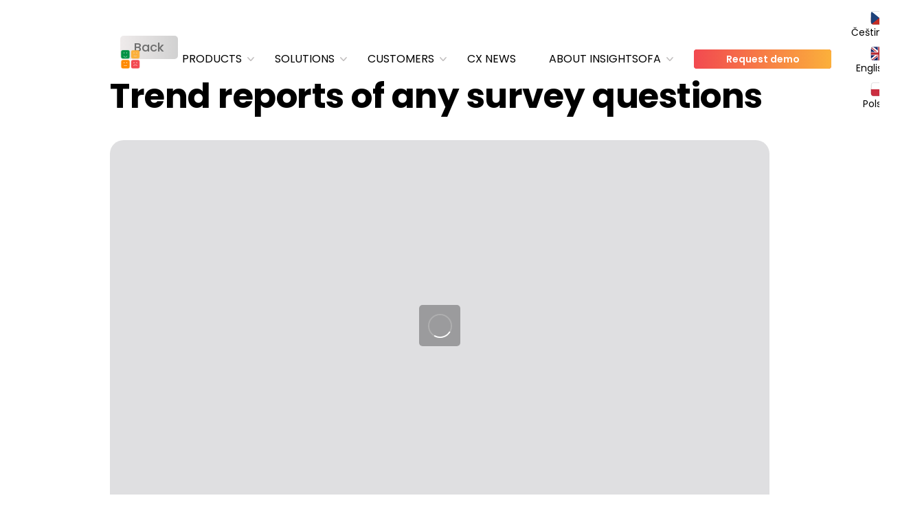

--- FILE ---
content_type: text/html; charset=UTF-8
request_url: https://insightsofa.com/en/trend-reports-of-any-survey-questions/
body_size: 31115
content:
<!DOCTYPE html>
<html lang="en-US" prefix="og: https://ogp.me/ns#">
<head >

	<meta charset="UTF-8">
	<meta name="viewport" content="width=device-width, initial-scale=1.0" />
	<meta http-equiv="X-UA-Compatible" content="IE=edge">
	<link rel="profile" href="https://gmpg.org/xfn/11">
	<meta name="mobile-web-app-capable" content="yes">
<meta name="apple-mobile-web-app-capable" content="yes">
<meta name="apple-mobile-web-app-title" content="InsightSofa - Měření spokojenosti zákazníků a zaměstnanců">
<link rel="pingback" href="https://insightsofa.com/xmlrpc.php" />
	<style>img:is([sizes="auto" i], [sizes^="auto," i]) { contain-intrinsic-size: 3000px 1500px }</style>
	<link rel="alternate" hreflang="cs" href="https://insightsofa.com/trendove-reporty-libovolnych-otazek-pruzkumu/" />
<link rel="alternate" hreflang="en" href="https://insightsofa.com/en/trend-reports-of-any-survey-questions/" />
<link rel="alternate" hreflang="pl" href="https://insightsofa.com/pl/raporty-trendow-dotyczace-dowolnych-pytan-ankietowych/" />
<link rel="alternate" hreflang="x-default" href="https://insightsofa.com/trendove-reporty-libovolnych-otazek-pruzkumu/" />

<!-- Search Engine Optimization by Rank Math PRO - https://rankmath.com/ -->
<title>Trend reports of any survey questions - InsightSofa</title>
<meta name="robots" content="follow, index, max-snippet:-1, max-video-preview:-1, max-image-preview:large"/>
<link rel="canonical" href="https://insightsofa.com/en/trend-reports-of-any-survey-questions/" />
<meta property="og:locale" content="en_US" />
<meta property="og:type" content="article" />
<meta property="og:title" content="Trend reports of any survey questions - InsightSofa" />
<meta property="og:url" content="https://insightsofa.com/en/trend-reports-of-any-survey-questions/" />
<meta property="article:section" content="Insightsofa" />
<meta property="og:updated_time" content="2024-01-17T10:19:46+01:00" />
<meta property="og:image" content="https://insightsofa.com/wp-content/uploads/2023/03/insightsofa-obecny-1.png" />
<meta property="og:image:secure_url" content="https://insightsofa.com/wp-content/uploads/2023/03/insightsofa-obecny-1.png" />
<meta property="og:image:width" content="1024" />
<meta property="og:image:height" content="576" />
<meta property="og:image:alt" content="Trend reports of any survey questions" />
<meta property="og:image:type" content="image/png" />
<meta property="article:published_time" content="2023-06-22T11:20:10+02:00" />
<meta property="article:modified_time" content="2024-01-17T10:19:46+01:00" />
<meta name="twitter:card" content="summary_large_image" />
<meta name="twitter:title" content="Trend reports of any survey questions - InsightSofa" />
<meta name="twitter:image" content="https://insightsofa.com/wp-content/uploads/2023/03/insightsofa-obecny-1.png" />
<meta name="twitter:label1" content="Written by" />
<meta name="twitter:data1" content="Jana Pluhařová" />
<meta name="twitter:label2" content="Time to read" />
<meta name="twitter:data2" content="1 minute" />
<script type="application/ld+json" class="rank-math-schema-pro">{"@context":"https://schema.org","@graph":[{"@type":"Organization","@id":"https://insightsofa.com/en/#organization/","name":"InsightSofa"},{"@type":"WebSite","@id":"https://insightsofa.com/en/#website/","url":"https://insightsofa.com/en/","publisher":{"@id":"https://insightsofa.com/en/#organization/"},"inLanguage":"en-US"},{"@type":"ImageObject","@id":"https://insightsofa.com/wp-content/uploads/2023/03/insightsofa-obecny-1.png","url":"https://insightsofa.com/wp-content/uploads/2023/03/insightsofa-obecny-1.png","width":"1024","height":"576","inLanguage":"en-US"},{"@type":"WebPage","@id":"https://insightsofa.com/en/trend-reports-of-any-survey-questions/#webpage","url":"https://insightsofa.com/en/trend-reports-of-any-survey-questions/","name":"Trend reports of any survey questions - InsightSofa","datePublished":"2023-06-22T11:20:10+02:00","dateModified":"2024-01-17T10:19:46+01:00","isPartOf":{"@id":"https://insightsofa.com/en/#website/"},"primaryImageOfPage":{"@id":"https://insightsofa.com/wp-content/uploads/2023/03/insightsofa-obecny-1.png"},"inLanguage":"en-US"},{"@type":"Person","@id":"https://insightsofa.com/en/author/pluharova/","name":"Jana Pluha\u0159ov\u00e1","url":"https://insightsofa.com/en/author/pluharova/","image":{"@type":"ImageObject","@id":"https://secure.gravatar.com/avatar/de8779ba8fa3065a944d7ceacfd16bff?s=96&amp;d=mm&amp;r=g","url":"https://secure.gravatar.com/avatar/de8779ba8fa3065a944d7ceacfd16bff?s=96&amp;d=mm&amp;r=g","caption":"Jana Pluha\u0159ov\u00e1","inLanguage":"en-US"},"worksFor":{"@id":"https://insightsofa.com/en/#organization/"}},{"@type":"BlogPosting","headline":"Trend reports of any survey questions - InsightSofa","datePublished":"2023-06-22T11:20:10+02:00","dateModified":"2024-01-17T10:19:46+01:00","author":{"@id":"https://insightsofa.com/en/author/pluharova/","name":"Jana Pluha\u0159ov\u00e1"},"publisher":{"@id":"https://insightsofa.com/en/#organization/"},"description":"Trend reports for any survey question","name":"Trend reports of any survey questions - InsightSofa","@id":"https://insightsofa.com/en/trend-reports-of-any-survey-questions/#richSnippet","isPartOf":{"@id":"https://insightsofa.com/en/trend-reports-of-any-survey-questions/#webpage"},"image":{"@id":"https://insightsofa.com/wp-content/uploads/2023/03/insightsofa-obecny-1.png"},"inLanguage":"en-US","mainEntityOfPage":{"@id":"https://insightsofa.com/en/trend-reports-of-any-survey-questions/#webpage"}}]}</script>
<!-- /Rank Math WordPress SEO plugin -->

<link rel='dns-prefetch' href='//js-eu1.hs-scripts.com' />
<link rel='dns-prefetch' href='//fonts.googleapis.com' />
<link rel="alternate" type="application/rss+xml" title="InsightSofa &raquo; Feed" href="https://insightsofa.com/en/feed/" />
<link rel="alternate" type="application/rss+xml" title="InsightSofa &raquo; Comments Feed" href="https://insightsofa.com/en/comments/feed/" />
<script type="text/javascript">
/* <![CDATA[ */
window._wpemojiSettings = {"baseUrl":"https:\/\/s.w.org\/images\/core\/emoji\/15.0.3\/72x72\/","ext":".png","svgUrl":"https:\/\/s.w.org\/images\/core\/emoji\/15.0.3\/svg\/","svgExt":".svg","source":{"concatemoji":"https:\/\/insightsofa.com\/wp-includes\/js\/wp-emoji-release.min.js?ver=6.7.4"}};
/*! This file is auto-generated */
!function(i,n){var o,s,e;function c(e){try{var t={supportTests:e,timestamp:(new Date).valueOf()};sessionStorage.setItem(o,JSON.stringify(t))}catch(e){}}function p(e,t,n){e.clearRect(0,0,e.canvas.width,e.canvas.height),e.fillText(t,0,0);var t=new Uint32Array(e.getImageData(0,0,e.canvas.width,e.canvas.height).data),r=(e.clearRect(0,0,e.canvas.width,e.canvas.height),e.fillText(n,0,0),new Uint32Array(e.getImageData(0,0,e.canvas.width,e.canvas.height).data));return t.every(function(e,t){return e===r[t]})}function u(e,t,n){switch(t){case"flag":return n(e,"\ud83c\udff3\ufe0f\u200d\u26a7\ufe0f","\ud83c\udff3\ufe0f\u200b\u26a7\ufe0f")?!1:!n(e,"\ud83c\uddfa\ud83c\uddf3","\ud83c\uddfa\u200b\ud83c\uddf3")&&!n(e,"\ud83c\udff4\udb40\udc67\udb40\udc62\udb40\udc65\udb40\udc6e\udb40\udc67\udb40\udc7f","\ud83c\udff4\u200b\udb40\udc67\u200b\udb40\udc62\u200b\udb40\udc65\u200b\udb40\udc6e\u200b\udb40\udc67\u200b\udb40\udc7f");case"emoji":return!n(e,"\ud83d\udc26\u200d\u2b1b","\ud83d\udc26\u200b\u2b1b")}return!1}function f(e,t,n){var r="undefined"!=typeof WorkerGlobalScope&&self instanceof WorkerGlobalScope?new OffscreenCanvas(300,150):i.createElement("canvas"),a=r.getContext("2d",{willReadFrequently:!0}),o=(a.textBaseline="top",a.font="600 32px Arial",{});return e.forEach(function(e){o[e]=t(a,e,n)}),o}function t(e){var t=i.createElement("script");t.src=e,t.defer=!0,i.head.appendChild(t)}"undefined"!=typeof Promise&&(o="wpEmojiSettingsSupports",s=["flag","emoji"],n.supports={everything:!0,everythingExceptFlag:!0},e=new Promise(function(e){i.addEventListener("DOMContentLoaded",e,{once:!0})}),new Promise(function(t){var n=function(){try{var e=JSON.parse(sessionStorage.getItem(o));if("object"==typeof e&&"number"==typeof e.timestamp&&(new Date).valueOf()<e.timestamp+604800&&"object"==typeof e.supportTests)return e.supportTests}catch(e){}return null}();if(!n){if("undefined"!=typeof Worker&&"undefined"!=typeof OffscreenCanvas&&"undefined"!=typeof URL&&URL.createObjectURL&&"undefined"!=typeof Blob)try{var e="postMessage("+f.toString()+"("+[JSON.stringify(s),u.toString(),p.toString()].join(",")+"));",r=new Blob([e],{type:"text/javascript"}),a=new Worker(URL.createObjectURL(r),{name:"wpTestEmojiSupports"});return void(a.onmessage=function(e){c(n=e.data),a.terminate(),t(n)})}catch(e){}c(n=f(s,u,p))}t(n)}).then(function(e){for(var t in e)n.supports[t]=e[t],n.supports.everything=n.supports.everything&&n.supports[t],"flag"!==t&&(n.supports.everythingExceptFlag=n.supports.everythingExceptFlag&&n.supports[t]);n.supports.everythingExceptFlag=n.supports.everythingExceptFlag&&!n.supports.flag,n.DOMReady=!1,n.readyCallback=function(){n.DOMReady=!0}}).then(function(){return e}).then(function(){var e;n.supports.everything||(n.readyCallback(),(e=n.source||{}).concatemoji?t(e.concatemoji):e.wpemoji&&e.twemoji&&(t(e.twemoji),t(e.wpemoji)))}))}((window,document),window._wpemojiSettings);
/* ]]> */
</script>
<style id='wp-emoji-styles-inline-css' type='text/css'>

	img.wp-smiley, img.emoji {
		display: inline !important;
		border: none !important;
		box-shadow: none !important;
		height: 1em !important;
		width: 1em !important;
		margin: 0 0.07em !important;
		vertical-align: -0.1em !important;
		background: none !important;
		padding: 0 !important;
	}
</style>
<link rel='stylesheet' id='wp-block-library-css' href='https://insightsofa.com/wp-includes/css/dist/block-library/style.min.css?ver=6.7.4' type='text/css' media='all' />
<style id='wp-block-library-theme-inline-css' type='text/css'>
.wp-block-audio :where(figcaption){color:#555;font-size:13px;text-align:center}.is-dark-theme .wp-block-audio :where(figcaption){color:#ffffffa6}.wp-block-audio{margin:0 0 1em}.wp-block-code{border:1px solid #ccc;border-radius:4px;font-family:Menlo,Consolas,monaco,monospace;padding:.8em 1em}.wp-block-embed :where(figcaption){color:#555;font-size:13px;text-align:center}.is-dark-theme .wp-block-embed :where(figcaption){color:#ffffffa6}.wp-block-embed{margin:0 0 1em}.blocks-gallery-caption{color:#555;font-size:13px;text-align:center}.is-dark-theme .blocks-gallery-caption{color:#ffffffa6}:root :where(.wp-block-image figcaption){color:#555;font-size:13px;text-align:center}.is-dark-theme :root :where(.wp-block-image figcaption){color:#ffffffa6}.wp-block-image{margin:0 0 1em}.wp-block-pullquote{border-bottom:4px solid;border-top:4px solid;color:currentColor;margin-bottom:1.75em}.wp-block-pullquote cite,.wp-block-pullquote footer,.wp-block-pullquote__citation{color:currentColor;font-size:.8125em;font-style:normal;text-transform:uppercase}.wp-block-quote{border-left:.25em solid;margin:0 0 1.75em;padding-left:1em}.wp-block-quote cite,.wp-block-quote footer{color:currentColor;font-size:.8125em;font-style:normal;position:relative}.wp-block-quote:where(.has-text-align-right){border-left:none;border-right:.25em solid;padding-left:0;padding-right:1em}.wp-block-quote:where(.has-text-align-center){border:none;padding-left:0}.wp-block-quote.is-large,.wp-block-quote.is-style-large,.wp-block-quote:where(.is-style-plain){border:none}.wp-block-search .wp-block-search__label{font-weight:700}.wp-block-search__button{border:1px solid #ccc;padding:.375em .625em}:where(.wp-block-group.has-background){padding:1.25em 2.375em}.wp-block-separator.has-css-opacity{opacity:.4}.wp-block-separator{border:none;border-bottom:2px solid;margin-left:auto;margin-right:auto}.wp-block-separator.has-alpha-channel-opacity{opacity:1}.wp-block-separator:not(.is-style-wide):not(.is-style-dots){width:100px}.wp-block-separator.has-background:not(.is-style-dots){border-bottom:none;height:1px}.wp-block-separator.has-background:not(.is-style-wide):not(.is-style-dots){height:2px}.wp-block-table{margin:0 0 1em}.wp-block-table td,.wp-block-table th{word-break:normal}.wp-block-table :where(figcaption){color:#555;font-size:13px;text-align:center}.is-dark-theme .wp-block-table :where(figcaption){color:#ffffffa6}.wp-block-video :where(figcaption){color:#555;font-size:13px;text-align:center}.is-dark-theme .wp-block-video :where(figcaption){color:#ffffffa6}.wp-block-video{margin:0 0 1em}:root :where(.wp-block-template-part.has-background){margin-bottom:0;margin-top:0;padding:1.25em 2.375em}
</style>
<style id='rank-math-toc-block-style-inline-css' type='text/css'>
.wp-block-rank-math-toc-block nav ol{counter-reset:item}.wp-block-rank-math-toc-block nav ol li{display:block}.wp-block-rank-math-toc-block nav ol li:before{content:counters(item, ".") ". ";counter-increment:item}

</style>
<style id='rank-math-rich-snippet-style-inline-css' type='text/css'>
/*!
* Plugin:  Rank Math
* URL: https://rankmath.com/wordpress/plugin/seo-suite/
* Name:  rank-math-review-snippet.css
*/@-webkit-keyframes spin{0%{-webkit-transform:rotate(0deg)}100%{-webkit-transform:rotate(-360deg)}}@keyframes spin{0%{-webkit-transform:rotate(0deg)}100%{-webkit-transform:rotate(-360deg)}}@keyframes bounce{from{-webkit-transform:translateY(0px);transform:translateY(0px)}to{-webkit-transform:translateY(-5px);transform:translateY(-5px)}}@-webkit-keyframes bounce{from{-webkit-transform:translateY(0px);transform:translateY(0px)}to{-webkit-transform:translateY(-5px);transform:translateY(-5px)}}@-webkit-keyframes loading{0%{background-size:20% 50% ,20% 50% ,20% 50%}20%{background-size:20% 20% ,20% 50% ,20% 50%}40%{background-size:20% 100%,20% 20% ,20% 50%}60%{background-size:20% 50% ,20% 100%,20% 20%}80%{background-size:20% 50% ,20% 50% ,20% 100%}100%{background-size:20% 50% ,20% 50% ,20% 50%}}@keyframes loading{0%{background-size:20% 50% ,20% 50% ,20% 50%}20%{background-size:20% 20% ,20% 50% ,20% 50%}40%{background-size:20% 100%,20% 20% ,20% 50%}60%{background-size:20% 50% ,20% 100%,20% 20%}80%{background-size:20% 50% ,20% 50% ,20% 100%}100%{background-size:20% 50% ,20% 50% ,20% 50%}}:root{--rankmath-wp-adminbar-height: 0}#rank-math-rich-snippet-wrapper{overflow:hidden}#rank-math-rich-snippet-wrapper h5.rank-math-title{display:block;font-size:18px;line-height:1.4}#rank-math-rich-snippet-wrapper .rank-math-review-image{float:right;max-width:40%;margin-left:15px}#rank-math-rich-snippet-wrapper .rank-math-review-data{margin-bottom:15px}#rank-math-rich-snippet-wrapper .rank-math-total-wrapper{width:100%;padding:0 0 20px 0;float:left;clear:both;position:relative;-webkit-box-sizing:border-box;box-sizing:border-box}#rank-math-rich-snippet-wrapper .rank-math-total-wrapper .rank-math-total{border:0;display:block;margin:0;width:auto;float:left;text-align:left;padding:0;font-size:24px;line-height:1;font-weight:700;-webkit-box-sizing:border-box;box-sizing:border-box;overflow:hidden}#rank-math-rich-snippet-wrapper .rank-math-total-wrapper .rank-math-review-star{float:left;margin-left:15px;margin-top:5px;position:relative;z-index:99;line-height:1}#rank-math-rich-snippet-wrapper .rank-math-total-wrapper .rank-math-review-star .rank-math-review-result-wrapper{display:inline-block;white-space:nowrap;position:relative;color:#e7e7e7}#rank-math-rich-snippet-wrapper .rank-math-total-wrapper .rank-math-review-star .rank-math-review-result-wrapper .rank-math-review-result{position:absolute;top:0;left:0;overflow:hidden;white-space:nowrap;color:#ffbe01}#rank-math-rich-snippet-wrapper .rank-math-total-wrapper .rank-math-review-star .rank-math-review-result-wrapper i{font-size:18px;-webkit-text-stroke-width:1px;font-style:normal;padding:0 2px;line-height:inherit}#rank-math-rich-snippet-wrapper .rank-math-total-wrapper .rank-math-review-star .rank-math-review-result-wrapper i:before{content:"\2605"}body.rtl #rank-math-rich-snippet-wrapper .rank-math-review-image{float:left;margin-left:0;margin-right:15px}body.rtl #rank-math-rich-snippet-wrapper .rank-math-total-wrapper .rank-math-total{float:right}body.rtl #rank-math-rich-snippet-wrapper .rank-math-total-wrapper .rank-math-review-star{float:right;margin-left:0;margin-right:15px}body.rtl #rank-math-rich-snippet-wrapper .rank-math-total-wrapper .rank-math-review-star .rank-math-review-result{left:auto;right:0}@media screen and (max-width: 480px){#rank-math-rich-snippet-wrapper .rank-math-review-image{display:block;max-width:100%;width:100%;text-align:center;margin-right:0}#rank-math-rich-snippet-wrapper .rank-math-review-data{clear:both}}.clear{clear:both}

</style>
<style id='classic-theme-styles-inline-css' type='text/css'>
/*! This file is auto-generated */
.wp-block-button__link{color:#fff;background-color:#32373c;border-radius:9999px;box-shadow:none;text-decoration:none;padding:calc(.667em + 2px) calc(1.333em + 2px);font-size:1.125em}.wp-block-file__button{background:#32373c;color:#fff;text-decoration:none}
</style>
<style id='global-styles-inline-css' type='text/css'>
:root{--wp--preset--aspect-ratio--square: 1;--wp--preset--aspect-ratio--4-3: 4/3;--wp--preset--aspect-ratio--3-4: 3/4;--wp--preset--aspect-ratio--3-2: 3/2;--wp--preset--aspect-ratio--2-3: 2/3;--wp--preset--aspect-ratio--16-9: 16/9;--wp--preset--aspect-ratio--9-16: 9/16;--wp--preset--color--black: #000000;--wp--preset--color--cyan-bluish-gray: #abb8c3;--wp--preset--color--white: #ffffff;--wp--preset--color--pale-pink: #f78da7;--wp--preset--color--vivid-red: #cf2e2e;--wp--preset--color--luminous-vivid-orange: #ff6900;--wp--preset--color--luminous-vivid-amber: #fcb900;--wp--preset--color--light-green-cyan: #7bdcb5;--wp--preset--color--vivid-green-cyan: #00d084;--wp--preset--color--pale-cyan-blue: #8ed1fc;--wp--preset--color--vivid-cyan-blue: #0693e3;--wp--preset--color--vivid-purple: #9b51e0;--wp--preset--gradient--vivid-cyan-blue-to-vivid-purple: linear-gradient(135deg,rgba(6,147,227,1) 0%,rgb(155,81,224) 100%);--wp--preset--gradient--light-green-cyan-to-vivid-green-cyan: linear-gradient(135deg,rgb(122,220,180) 0%,rgb(0,208,130) 100%);--wp--preset--gradient--luminous-vivid-amber-to-luminous-vivid-orange: linear-gradient(135deg,rgba(252,185,0,1) 0%,rgba(255,105,0,1) 100%);--wp--preset--gradient--luminous-vivid-orange-to-vivid-red: linear-gradient(135deg,rgba(255,105,0,1) 0%,rgb(207,46,46) 100%);--wp--preset--gradient--very-light-gray-to-cyan-bluish-gray: linear-gradient(135deg,rgb(238,238,238) 0%,rgb(169,184,195) 100%);--wp--preset--gradient--cool-to-warm-spectrum: linear-gradient(135deg,rgb(74,234,220) 0%,rgb(151,120,209) 20%,rgb(207,42,186) 40%,rgb(238,44,130) 60%,rgb(251,105,98) 80%,rgb(254,248,76) 100%);--wp--preset--gradient--blush-light-purple: linear-gradient(135deg,rgb(255,206,236) 0%,rgb(152,150,240) 100%);--wp--preset--gradient--blush-bordeaux: linear-gradient(135deg,rgb(254,205,165) 0%,rgb(254,45,45) 50%,rgb(107,0,62) 100%);--wp--preset--gradient--luminous-dusk: linear-gradient(135deg,rgb(255,203,112) 0%,rgb(199,81,192) 50%,rgb(65,88,208) 100%);--wp--preset--gradient--pale-ocean: linear-gradient(135deg,rgb(255,245,203) 0%,rgb(182,227,212) 50%,rgb(51,167,181) 100%);--wp--preset--gradient--electric-grass: linear-gradient(135deg,rgb(202,248,128) 0%,rgb(113,206,126) 100%);--wp--preset--gradient--midnight: linear-gradient(135deg,rgb(2,3,129) 0%,rgb(40,116,252) 100%);--wp--preset--font-size--small: 13px;--wp--preset--font-size--medium: 20px;--wp--preset--font-size--large: 36px;--wp--preset--font-size--x-large: 42px;--wp--preset--spacing--20: 0.44rem;--wp--preset--spacing--30: 0.67rem;--wp--preset--spacing--40: 1rem;--wp--preset--spacing--50: 1.5rem;--wp--preset--spacing--60: 2.25rem;--wp--preset--spacing--70: 3.38rem;--wp--preset--spacing--80: 5.06rem;--wp--preset--shadow--natural: 6px 6px 9px rgba(0, 0, 0, 0.2);--wp--preset--shadow--deep: 12px 12px 50px rgba(0, 0, 0, 0.4);--wp--preset--shadow--sharp: 6px 6px 0px rgba(0, 0, 0, 0.2);--wp--preset--shadow--outlined: 6px 6px 0px -3px rgba(255, 255, 255, 1), 6px 6px rgba(0, 0, 0, 1);--wp--preset--shadow--crisp: 6px 6px 0px rgba(0, 0, 0, 1);}:where(.is-layout-flex){gap: 0.5em;}:where(.is-layout-grid){gap: 0.5em;}body .is-layout-flex{display: flex;}.is-layout-flex{flex-wrap: wrap;align-items: center;}.is-layout-flex > :is(*, div){margin: 0;}body .is-layout-grid{display: grid;}.is-layout-grid > :is(*, div){margin: 0;}:where(.wp-block-columns.is-layout-flex){gap: 2em;}:where(.wp-block-columns.is-layout-grid){gap: 2em;}:where(.wp-block-post-template.is-layout-flex){gap: 1.25em;}:where(.wp-block-post-template.is-layout-grid){gap: 1.25em;}.has-black-color{color: var(--wp--preset--color--black) !important;}.has-cyan-bluish-gray-color{color: var(--wp--preset--color--cyan-bluish-gray) !important;}.has-white-color{color: var(--wp--preset--color--white) !important;}.has-pale-pink-color{color: var(--wp--preset--color--pale-pink) !important;}.has-vivid-red-color{color: var(--wp--preset--color--vivid-red) !important;}.has-luminous-vivid-orange-color{color: var(--wp--preset--color--luminous-vivid-orange) !important;}.has-luminous-vivid-amber-color{color: var(--wp--preset--color--luminous-vivid-amber) !important;}.has-light-green-cyan-color{color: var(--wp--preset--color--light-green-cyan) !important;}.has-vivid-green-cyan-color{color: var(--wp--preset--color--vivid-green-cyan) !important;}.has-pale-cyan-blue-color{color: var(--wp--preset--color--pale-cyan-blue) !important;}.has-vivid-cyan-blue-color{color: var(--wp--preset--color--vivid-cyan-blue) !important;}.has-vivid-purple-color{color: var(--wp--preset--color--vivid-purple) !important;}.has-black-background-color{background-color: var(--wp--preset--color--black) !important;}.has-cyan-bluish-gray-background-color{background-color: var(--wp--preset--color--cyan-bluish-gray) !important;}.has-white-background-color{background-color: var(--wp--preset--color--white) !important;}.has-pale-pink-background-color{background-color: var(--wp--preset--color--pale-pink) !important;}.has-vivid-red-background-color{background-color: var(--wp--preset--color--vivid-red) !important;}.has-luminous-vivid-orange-background-color{background-color: var(--wp--preset--color--luminous-vivid-orange) !important;}.has-luminous-vivid-amber-background-color{background-color: var(--wp--preset--color--luminous-vivid-amber) !important;}.has-light-green-cyan-background-color{background-color: var(--wp--preset--color--light-green-cyan) !important;}.has-vivid-green-cyan-background-color{background-color: var(--wp--preset--color--vivid-green-cyan) !important;}.has-pale-cyan-blue-background-color{background-color: var(--wp--preset--color--pale-cyan-blue) !important;}.has-vivid-cyan-blue-background-color{background-color: var(--wp--preset--color--vivid-cyan-blue) !important;}.has-vivid-purple-background-color{background-color: var(--wp--preset--color--vivid-purple) !important;}.has-black-border-color{border-color: var(--wp--preset--color--black) !important;}.has-cyan-bluish-gray-border-color{border-color: var(--wp--preset--color--cyan-bluish-gray) !important;}.has-white-border-color{border-color: var(--wp--preset--color--white) !important;}.has-pale-pink-border-color{border-color: var(--wp--preset--color--pale-pink) !important;}.has-vivid-red-border-color{border-color: var(--wp--preset--color--vivid-red) !important;}.has-luminous-vivid-orange-border-color{border-color: var(--wp--preset--color--luminous-vivid-orange) !important;}.has-luminous-vivid-amber-border-color{border-color: var(--wp--preset--color--luminous-vivid-amber) !important;}.has-light-green-cyan-border-color{border-color: var(--wp--preset--color--light-green-cyan) !important;}.has-vivid-green-cyan-border-color{border-color: var(--wp--preset--color--vivid-green-cyan) !important;}.has-pale-cyan-blue-border-color{border-color: var(--wp--preset--color--pale-cyan-blue) !important;}.has-vivid-cyan-blue-border-color{border-color: var(--wp--preset--color--vivid-cyan-blue) !important;}.has-vivid-purple-border-color{border-color: var(--wp--preset--color--vivid-purple) !important;}.has-vivid-cyan-blue-to-vivid-purple-gradient-background{background: var(--wp--preset--gradient--vivid-cyan-blue-to-vivid-purple) !important;}.has-light-green-cyan-to-vivid-green-cyan-gradient-background{background: var(--wp--preset--gradient--light-green-cyan-to-vivid-green-cyan) !important;}.has-luminous-vivid-amber-to-luminous-vivid-orange-gradient-background{background: var(--wp--preset--gradient--luminous-vivid-amber-to-luminous-vivid-orange) !important;}.has-luminous-vivid-orange-to-vivid-red-gradient-background{background: var(--wp--preset--gradient--luminous-vivid-orange-to-vivid-red) !important;}.has-very-light-gray-to-cyan-bluish-gray-gradient-background{background: var(--wp--preset--gradient--very-light-gray-to-cyan-bluish-gray) !important;}.has-cool-to-warm-spectrum-gradient-background{background: var(--wp--preset--gradient--cool-to-warm-spectrum) !important;}.has-blush-light-purple-gradient-background{background: var(--wp--preset--gradient--blush-light-purple) !important;}.has-blush-bordeaux-gradient-background{background: var(--wp--preset--gradient--blush-bordeaux) !important;}.has-luminous-dusk-gradient-background{background: var(--wp--preset--gradient--luminous-dusk) !important;}.has-pale-ocean-gradient-background{background: var(--wp--preset--gradient--pale-ocean) !important;}.has-electric-grass-gradient-background{background: var(--wp--preset--gradient--electric-grass) !important;}.has-midnight-gradient-background{background: var(--wp--preset--gradient--midnight) !important;}.has-small-font-size{font-size: var(--wp--preset--font-size--small) !important;}.has-medium-font-size{font-size: var(--wp--preset--font-size--medium) !important;}.has-large-font-size{font-size: var(--wp--preset--font-size--large) !important;}.has-x-large-font-size{font-size: var(--wp--preset--font-size--x-large) !important;}
:where(.wp-block-post-template.is-layout-flex){gap: 1.25em;}:where(.wp-block-post-template.is-layout-grid){gap: 1.25em;}
:where(.wp-block-columns.is-layout-flex){gap: 2em;}:where(.wp-block-columns.is-layout-grid){gap: 2em;}
:root :where(.wp-block-pullquote){font-size: 1.5em;line-height: 1.6;}
</style>
<link rel='stylesheet' id='wpml-blocks-css' href='https://insightsofa.com/wp-content/plugins/sitepress-multilingual-cms/dist/css/blocks/styles.css?ver=4.6.7' type='text/css' media='all' />
<link rel='stylesheet' id='contact-form-7-css' href='https://insightsofa.com/wp-content/plugins/contact-form-7/includes/css/styles.css?ver=6.0.1' type='text/css' media='all' />
<link rel='stylesheet' id='plyr-css-css' href='https://insightsofa.com/wp-content/plugins/easy-video-player/lib/plyr.css?ver=6.7.4' type='text/css' media='all' />
<link rel='stylesheet' id='wpml-legacy-horizontal-list-0-css' href='https://insightsofa.com/wp-content/plugins/sitepress-multilingual-cms/templates/language-switchers/legacy-list-horizontal/style.min.css?ver=1' type='text/css' media='all' />
<style id='wpml-legacy-horizontal-list-0-inline-css' type='text/css'>
.wpml-ls-statics-footer a, .wpml-ls-statics-footer .wpml-ls-sub-menu a, .wpml-ls-statics-footer .wpml-ls-sub-menu a:link, .wpml-ls-statics-footer li:not(.wpml-ls-current-language) .wpml-ls-link, .wpml-ls-statics-footer li:not(.wpml-ls-current-language) .wpml-ls-link:link {color:#444444;background-color:#ffffff;}.wpml-ls-statics-footer a, .wpml-ls-statics-footer .wpml-ls-sub-menu a:hover,.wpml-ls-statics-footer .wpml-ls-sub-menu a:focus, .wpml-ls-statics-footer .wpml-ls-sub-menu a:link:hover, .wpml-ls-statics-footer .wpml-ls-sub-menu a:link:focus {color:#000000;background-color:#eeeeee;}.wpml-ls-statics-footer .wpml-ls-current-language > a {color:#444444;background-color:#ffffff;}.wpml-ls-statics-footer .wpml-ls-current-language:hover>a, .wpml-ls-statics-footer .wpml-ls-current-language>a:focus {color:#000000;background-color:#eeeeee;}
</style>
<link rel='stylesheet' id='wpml-legacy-post-translations-0-css' href='https://insightsofa.com/wp-content/plugins/sitepress-multilingual-cms/templates/language-switchers/legacy-post-translations/style.min.css?ver=1' type='text/css' media='all' />
<link rel='stylesheet' id='wpml-menu-item-0-css' href='https://insightsofa.com/wp-content/plugins/sitepress-multilingual-cms/templates/language-switchers/menu-item/style.min.css?ver=1' type='text/css' media='all' />
<link rel='stylesheet' id='js_composer_front-css' href='https://insightsofa.com/wp-content/plugins/js_composer/assets/css/js_composer.min.css?ver=7.7.2' type='text/css' media='all' />
<link rel='stylesheet' id='ave-core-css' href='https://insightsofa.com/wp-content/plugins/ave-core/assets/css/ave-core.min.css?ver=6.7.4' type='text/css' media='all' />
<link rel='stylesheet' id='liquid-icons-css' href='https://insightsofa.com/wp-content/themes/ave/assets/vendors/liquid-icon/liquid-icon.min.css' type='text/css' media='all' />
<link rel='stylesheet' id='font-awesome-css' href='https://insightsofa.com/wp-content/themes/ave/assets/vendors/font-awesome/css/font-awesome.min.css' type='text/css' media='all' />
<link rel='stylesheet' id='bootstrap-css' href='https://insightsofa.com/wp-content/themes/ave/assets/vendors/bootstrap/css/bootstrap.min.css' type='text/css' media='all' />
<link rel='stylesheet' id='jquery-ui-css' href='https://insightsofa.com/wp-content/themes/ave/assets/vendors/jquery-ui/jquery-ui.css' type='text/css' media='all' />
<link rel='stylesheet' id='fresco-css' href='https://insightsofa.com/wp-content/themes/ave/assets/vendors/fresco/css/fresco.css' type='text/css' media='all' />
<link rel='stylesheet' id='flickity-css' href='https://insightsofa.com/wp-content/themes/ave/assets/vendors/flickity/flickity.min.css' type='text/css' media='all' />
<link rel='stylesheet' id='lity-css' href='https://insightsofa.com/wp-content/themes/ave/assets/vendors/lity/lity.min.css' type='text/css' media='all' />
<link rel='stylesheet' id='liquid-base-css' href='https://insightsofa.com/wp-content/themes/ave/style.css' type='text/css' media='all' />
<link rel='stylesheet' id='liquid-theme-css' href='https://insightsofa.com/wp-content/themes/ave/assets/css/theme.min.css' type='text/css' media='all' />
<link rel='stylesheet' id='js_composer_custom_css-css' href='//insightsofa.com/wp-content/uploads/js_composer/custom.css?ver=7.7.2' type='text/css' media='all' />
<link rel='stylesheet' id='redux-google-fonts-liquid_one_opt-css' href='https://fonts.googleapis.com/css?family=Poppins%3A400%2C700%2C600%2C500%2C300&#038;subset=latin-ext&#038;ver=6.7.4' type='text/css' media='all' />
<link rel='stylesheet' id='liquid-dynamic-css-css' href='//insightsofa.com/wp-content/uploads/liquid-styles/liquid-css-11679.css?timestamp=1733460083&#038;ver=6.7.4' type='text/css' media='all' />
<link rel='stylesheet' id='liquid-generated-responsive-css' href='//insightsofa.com/wp-content/uploads/liquid-styles/liquid-responsive-100.css?timestamp=1716982182&#038;ver=6.7.4' type='text/css' media='all' />
<script type="text/javascript" id="wpml-cookie-js-extra">
/* <![CDATA[ */
var wpml_cookies = {"wp-wpml_current_language":{"value":"en","expires":1,"path":"\/"}};
var wpml_cookies = {"wp-wpml_current_language":{"value":"en","expires":1,"path":"\/"}};
/* ]]> */
</script>
<script type="text/javascript" src="https://insightsofa.com/wp-content/plugins/sitepress-multilingual-cms/res/js/cookies/language-cookie.js?ver=4.6.7" id="wpml-cookie-js"></script>
<script type="text/javascript" src="https://insightsofa.com/wp-includes/js/jquery/jquery.min.js?ver=3.7.1" id="jquery-core-js"></script>
<script type="text/javascript" src="https://insightsofa.com/wp-includes/js/jquery/jquery-migrate.min.js?ver=3.4.1" id="jquery-migrate-js"></script>
<script type="text/javascript" id="plyr-js-js-extra">
/* <![CDATA[ */
var easy_video_player = {"plyr_iconUrl":"https:\/\/insightsofa.com\/wp-content\/plugins\/easy-video-player\/lib\/plyr.svg","plyr_blankVideo":"https:\/\/insightsofa.com\/wp-content\/plugins\/easy-video-player\/lib\/blank.mp4"};
/* ]]> */
</script>
<script type="text/javascript" src="https://insightsofa.com/wp-content/plugins/easy-video-player/lib/plyr.js?ver=6.7.4" id="plyr-js-js"></script>
<script type="text/javascript" src="https://insightsofa.com/wp-content/themes/ave/assets/vendors/inline.js?ver=1.0" id="color-variable-js"></script>
<script type="text/javascript" id="color-variable-js-after">
/* <![CDATA[ */
function testCSSVariables(){var e="rgb(255, 198, 0)",o=document.createElement("span");o.style.setProperty("--color",e),o.style.setProperty("background","var(--color)"),document.body.appendChild(o);var r=getComputedStyle(o).backgroundColor===e;return document.body.removeChild(o),r};
/* ]]> */
</script>
<script type="text/javascript" src="https://insightsofa.com/wp-content/plugins/ave-core/shortcodes/blog/script.min.js?ver=6.7.4" id="ld_blog_script-js"></script>
<script></script><link rel="https://api.w.org/" href="https://insightsofa.com/en/wp-json/" /><link rel="alternate" title="JSON" type="application/json" href="https://insightsofa.com/en/wp-json/wp/v2/posts/11679" /><link rel="EditURI" type="application/rsd+xml" title="RSD" href="https://insightsofa.com/xmlrpc.php?rsd" />
<meta name="generator" content="WordPress 6.7.4" />
<link rel='shortlink' href='https://insightsofa.com/en/?p=11679' />
<link rel="alternate" title="oEmbed (JSON)" type="application/json+oembed" href="https://insightsofa.com/en/wp-json/oembed/1.0/embed?url=https%3A%2F%2Finsightsofa.com%2Fen%2Ftrend-reports-of-any-survey-questions%2F" />
<link rel="alternate" title="oEmbed (XML)" type="text/xml+oembed" href="https://insightsofa.com/en/wp-json/oembed/1.0/embed?url=https%3A%2F%2Finsightsofa.com%2Fen%2Ftrend-reports-of-any-survey-questions%2F&#038;format=xml" />
<meta name="generator" content="WPML ver:4.6.7 stt:9,1,40;" />
			<!-- DO NOT COPY THIS SNIPPET! Start of Page Analytics Tracking for HubSpot WordPress plugin v11.3.21-->
			<script class="hsq-set-content-id" data-content-id="blog-post">
				var _hsq = _hsq || [];
				_hsq.push(["setContentType", "blog-post"]);
			</script>
			<!-- DO NOT COPY THIS SNIPPET! End of Page Analytics Tracking for HubSpot WordPress plugin -->
			<!-- Google Tag Manager -->
<script>(function(w,d,s,l,i){w[l]=w[l]||[];w[l].push({'gtm.start':
new Date().getTime(),event:'gtm.js'});var f=d.getElementsByTagName(s)[0],
j=d.createElement(s),dl=l!='dataLayer'?'&l='+l:'';j.async=true;j.src=
'https://www.googletagmanager.com/gtm.js?id='+i+dl;f.parentNode.insertBefore(j,f);
})(window,document,'script','dataLayer','GTM-WJPZ2C');</script>
<!-- End Google Tag Manager -->

	<link rel="shortcut icon" href="https://insightsofa.com/wp-content/uploads/2022/03/icon-16.png" />
			<!-- For iPhone -->
		<link rel="apple-touch-icon-precomposed" href="https://insightsofa.com/wp-content/uploads/2022/03/icon-57.png">
			<!-- For iPhone 4 Retina display -->
		<link rel="apple-touch-icon" sizes="114x114" href="https://insightsofa.com/wp-content/uploads/2022/03/icon-114.png">
			<!-- For iPad -->
		<link rel="apple-touch-icon" sizes="72x72" href="https://insightsofa.com/wp-content/uploads/2022/03/icon-72.png">
			<!-- For iPad Retina display -->
		<link rel="apple-touch-icon" sizes="144x144" href="https://insightsofa.com/wp-content/uploads/2022/03/icon-144.png">
		<script type="text/javascript">
				window.liquidParams = {mobileNavBreakpoint:1199
				}	
			  </script><meta name="generator" content="Powered by WPBakery Page Builder - drag and drop page builder for WordPress."/>
<meta name="generator" content="Powered by Slider Revolution 6.7.15 - responsive, Mobile-Friendly Slider Plugin for WordPress with comfortable drag and drop interface." />
<script>function setREVStartSize(e){
			//window.requestAnimationFrame(function() {
				window.RSIW = window.RSIW===undefined ? window.innerWidth : window.RSIW;
				window.RSIH = window.RSIH===undefined ? window.innerHeight : window.RSIH;
				try {
					var pw = document.getElementById(e.c).parentNode.offsetWidth,
						newh;
					pw = pw===0 || isNaN(pw) || (e.l=="fullwidth" || e.layout=="fullwidth") ? window.RSIW : pw;
					e.tabw = e.tabw===undefined ? 0 : parseInt(e.tabw);
					e.thumbw = e.thumbw===undefined ? 0 : parseInt(e.thumbw);
					e.tabh = e.tabh===undefined ? 0 : parseInt(e.tabh);
					e.thumbh = e.thumbh===undefined ? 0 : parseInt(e.thumbh);
					e.tabhide = e.tabhide===undefined ? 0 : parseInt(e.tabhide);
					e.thumbhide = e.thumbhide===undefined ? 0 : parseInt(e.thumbhide);
					e.mh = e.mh===undefined || e.mh=="" || e.mh==="auto" ? 0 : parseInt(e.mh,0);
					if(e.layout==="fullscreen" || e.l==="fullscreen")
						newh = Math.max(e.mh,window.RSIH);
					else{
						e.gw = Array.isArray(e.gw) ? e.gw : [e.gw];
						for (var i in e.rl) if (e.gw[i]===undefined || e.gw[i]===0) e.gw[i] = e.gw[i-1];
						e.gh = e.el===undefined || e.el==="" || (Array.isArray(e.el) && e.el.length==0)? e.gh : e.el;
						e.gh = Array.isArray(e.gh) ? e.gh : [e.gh];
						for (var i in e.rl) if (e.gh[i]===undefined || e.gh[i]===0) e.gh[i] = e.gh[i-1];
											
						var nl = new Array(e.rl.length),
							ix = 0,
							sl;
						e.tabw = e.tabhide>=pw ? 0 : e.tabw;
						e.thumbw = e.thumbhide>=pw ? 0 : e.thumbw;
						e.tabh = e.tabhide>=pw ? 0 : e.tabh;
						e.thumbh = e.thumbhide>=pw ? 0 : e.thumbh;
						for (var i in e.rl) nl[i] = e.rl[i]<window.RSIW ? 0 : e.rl[i];
						sl = nl[0];
						for (var i in nl) if (sl>nl[i] && nl[i]>0) { sl = nl[i]; ix=i;}
						var m = pw>(e.gw[ix]+e.tabw+e.thumbw) ? 1 : (pw-(e.tabw+e.thumbw)) / (e.gw[ix]);
						newh =  (e.gh[ix] * m) + (e.tabh + e.thumbh);
					}
					var el = document.getElementById(e.c);
					if (el!==null && el) el.style.height = newh+"px";
					el = document.getElementById(e.c+"_wrapper");
					if (el!==null && el) {
						el.style.height = newh+"px";
						el.style.display = "block";
					}
				} catch(e){
					console.log("Failure at Presize of Slider:" + e)
				}
			//});
		  };</script>
		<style type="text/css" id="wp-custom-css">
			.underliner{display:inline-block; border-bottom: 3px solid #DE3A63;}		</style>
		<script>
document.addEventListener('DOMContentLoaded', function() {
    var userLang = navigator.language || navigator.userLanguage;
    userLang = userLang.split('-')[0]; // Získání kódu jazyka (např. 'en' z 'en-US')

    var currentLang = document.querySelector("html").getAttribute('lang').split('-')[0]; // Získání aktuálního jazyka stránky
    var langAlert = document.querySelector("#languageController");

    if (userLang !== currentLang) {
        console.log('User language:'+userLang+', Current language:'+currentLang);
        langAlert.style.display = 'block';
    }
});

jQuery(document).ready(function(){
    jQuery('.blog-single').find('.contents-container').removeClass('col-md-8');
    jQuery('.blog-single').find('.contents-container').removeClass('col-md-offset-2');
    jQuery('.blog-single').find('.contents-container').addClass('col-md-12');
    
    jQuery('.btn-back').on('click', function(e){
        e.preventDefault();
        window.history.back();
    });
    
    if(jQuery('.productMenu').length){
            var $topheight = jQuery('.productMenu').offset().top;
            jQuery(window).scroll(function(e){ 
              var $el = jQuery('.productMenu'); 
              var isPositionFixed = ($el.css('position') == 'fixed');
              //var menuHeight = jQuery('.mainbar-wrap').height();
              if (jQuery(this).scrollTop() > $topheight && !isPositionFixed){ 
                $el.css({'position': 'fixed'});
                $el.css({'top': '0px'});
                jQuery('.productMenu').addClass('fixed'); 
                //alert('Scrolled');
              }
              if (jQuery(this).scrollTop() < $topheight && isPositionFixed){
                $el.css({'position': 'relative'});
                $el.css({'top': 'auto'});
                jQuery('.productMenu').removeClass('fixed');
                //alert('Non-Scrolled');
              } 
            });
        }
        
    jQuery('.getoffer').click(function(){
        jQuery('a[aria-controls="requestoffer"]').trigger('click');
    });
    jQuery('.btnreload').click(function(){
        window.location = "/enterprise/#requestoffer";
        location.reload();
    });
    /*jQuery('.main-header-overlay .nav-item-children a').click(function(){
        window.location = jQuery(this).attr('href');
        location.reload();
    });*/
    /*
    jQuery("#surveys").keyup(function(event) {                   
        // When user select text in the document, also abort.
        var selection = window.getSelection().toString(); 
        if (selection !== '') {
            return; 
        }       
        // When the arrow keys are pressed, abort.
        if (jQuery.inArray(event.keyCode, [38, 40, 37, 39]) !== -1) {
            return; 
        }       
        var $this = jQuery(this);            
        // Get the value.
        var input = $this.val();            
        input = input.replace(/[ \ \D\s\._\-]+/g, ""); 
        input = input?parseInt(input, 10):0; 
        $this.val(function () {
            return (input === 0)?"":input.toLocaleString("cs-CS"); 
        });
        //console.log($this.val());
    });
    
    jQuery("#revenue").keyup(function(event) {                   
        // When user select text in the document, also abort.
        var selection = window.getSelection().toString(); 
        if (selection !== '') {
            return; 
        }       
        // When the arrow keys are pressed, abort.
        if (jQuery.inArray(event.keyCode, [38, 40, 37, 39]) !== -1) {
            return; 
        }       
        var $this = jQuery(this);            
        // Get the value.
        var input = $this.val();            
        input = input.replace(/[ \ \D\s\._\-]+/g, "");
        input = input?parseInt(input, 10):0; 
        $this.val(function () {
            return (input === 0)?"":input.toLocaleString("cs-CS"); 
        });
        //console.log($this.val());
    });
    
    jQuery('#surveys, #roinps, #revenue').change(function(){
        var nps = jQuery('#roinps').val();
        var revenue = jQuery('#revenue').val().replace(/\s/g, "");
        var surveys = jQuery('#surveys').val().replace(/\s/g, "");
        console.log(revenue, surveys);
        var implementace = '';
        var license = '';
        if(jQuery('html').attr('lang') == 'cs-CZ'){
            if(surveys <= 1000 && surveys > 0){
                implementace = 27500;
                license = 3850;
            }else if(surveys <= 3000 && surveys > 1000){
                implementace = 27500;
                license = 4950;
            }else if(surveys <= 6000 && surveys > 3000){
                implementace = 27500;
                license = 6600;
            }else if(surveys <= 10000 && surveys > 6000){
                implementace = 45000;
                license = 8250;
            }else if(surveys <= 20000 && surveys > 10000){
                implementace = 27500;
                license = 13200;
            }else if(surveys <= 30000 && surveys > 20000){
                implementace = 27500;
                license = 17600;
            }else if(surveys <= 50000 && surveys > 30000){
                implementace = 27500;
                license = 20900;
            }else if(surveys > 50000){
                implementace = 27500;
                license = 29000;
            }
        }else{
            if(surveys <= 1000 && surveys > 0){
                implementace = 1100;
                license = 154;
            }else if(surveys <= 3000 && surveys > 1000){
                implementace = 1100;
                license = 198;
            }else if(surveys <= 6000 && surveys > 3000){
                implementace = 1100;
                license = 264;
            }else if(surveys <= 10000 && surveys > 6000){
                implementace = 1100;
                license = 330;
            }else if(surveys <= 20000 && surveys > 10000){
                implementace = 1100;
                license = 528;
            }else if(surveys <= 30000 && surveys > 20000){
                implementace = 1100;
                license = 704;
            }else if(surveys <= 50000 && surveys > 30000){
                implementace = 1100;
                license = 836;
            }else if(surveys > 50000){
                implementace = 1100;
                license = 900;
            }
        }
        
        var navrat = (12*license+implementace) / (revenue / 100) * (nps*0.147) * 12;
        var revinc = (revenue / 100) * (nps*0.147) - (12*license + implementace);
        
        var navratformat = navrat.toFixed(1);
        var revincreaseformat = revinc.toFixed(1);
        
        var navratnost = new Intl.NumberFormat('cs-CS').format(navratformat);
        var revincrease = new Intl.NumberFormat('cs-CS').format(revincreaseformat);
        
        //console.log('Implementace:'+implementace+', Licence:'+license);
        //console.log('Návratnost:'+navratnost+'Zvýšení obratu:'+revincrease+'NPS:'+nps);
        //console.log('surveys:'+surveys+', revenue:'+revenue+', nps:'+nps);
        if(surveys != 'undefined' && surveys && revenue != 'undefined' && revenue && nps != 'undefined' && nps) {
            jQuery('#navratnost').html(navratnost);
            jQuery('#revenueincrease').html(revincrease);
        }
        jQuery('.roilabel span').html(nps);
    });*/
    
    jQuery("a.menuShowDetails").on('click', function (event) {
        if(jQuery(window).width() >= 1200) {
        event.preventDefault();
        console.log('prevented');
        }
        var showMenudetails = jQuery(this).attr("class").match(/show[\w-]*\b/);
        var showMenulinks = jQuery.grep(this.className.split(" "), function(v, i){
            return v.indexOf('show') === 0;
        }).join(', .');
        //alert('Menu will be shown:'+showMenudetails);
        jQuery(this).parents('.megamenu-container').find('.menudetails').hide();
        jQuery(this).parent().find('.'+showMenulinks).show();
        jQuery('.'+showMenudetails).show();
        jQuery('.btn.'+showMenudetails).css('display', 'inline-flex');
        jQuery(this).parent().find('.menuShowDetails').removeClass('active');
        jQuery(this).addClass('active');
    });
});

jQuery(document).ready(function($) {
  $('img[title]').each(function() { $(this).removeAttr('title'); });
});


</script><noscript><style> .wpb_animate_when_almost_visible { opacity: 1; }</style></noscript><style type="text/css" data-type="vc_custom-css">.ld-sf [type=submit] {
    width: 42px;
    padding: 0;
}
.ld-sf--button-inline p {
    padding-right: 10px;
}</style><style type="text/css" data-type="vc_shortcodes-custom-css">.vc_custom_1715865015504{margin-top: 40px !important;}.vc_custom_1646303884048{margin-top: 50px !important;}.vc_custom_1545229027434{border-top-width: 1px !important;padding-top: 35px !important;padding-bottom: 35px !important;border-top-color: rgba(255,255,255,0.11) !important;border-top-style: solid !important;}.vc_custom_1646666182899{padding-bottom: 60px !important;}</style>
</head>

<body class="post-template-default single single-post postid-11679 single-format-standard wp-embed-responsive blog-single-image-left blog-single-post-has-thumbnail site-wide-layout lazyload-enabled wpb-js-composer js-comp-ver-7.7.2 vc_responsive" dir="ltr" itemscope="itemscope" itemtype="http://schema.org/Blog" data-mobile-nav-style="minimal" data-mobile-nav-scheme="light" data-mobile-nav-trigger-alignment="right" data-mobile-header-scheme="light" data-mobile-secondary-bar="false" data-mobile-logo-alignment="center">

	
	<script type="text/javascript">
				(function() {
					if(!testCSSVariables()){var script=document.createElement("script"),body=document.querySelector("body");script.onreadystatechange = function () { if (this.readyState == 'complete' || this.readyState == 'loaded') { cssVars(); } };script.onload = function() { cssVars(); };script.src="assets/vendors/css-vars-ponyfill.min.js",body.insertBefore(script,body.lastChild);};
				}());
			</script><div><span class="screen-reader-text">Skip links</span><ul class="liquid-skip-link screen-reader-text"><li><a href="#primary" class="screen-reader-shortcut"> Skip to primary navigation</a></li><li><a href="#content" class="screen-reader-shortcut"> Skip to content</a></li></ul></div>

	<div id="wrap">

		<header class="header site-header main-header main-header-overlay" data-sticky-header="true" id="header" itemscope="itemscope" itemtype="http://schema.org/WPHeader">
<div  class="mainbar-wrap   " ><span class="megamenu-hover-bg"></span>	<div class="container mainbar-container">		<div class="mainbar">			<div class="row mainbar-row align-items-lg-stretch"><div  class="col-auto vc_col-sm-3  "><style>.navbar-brand{padding-top:27px;padding-bottom:27px;}</style>
<div id="ld_header_image_697e39463bbbd" class="navbar-header ld_header_image_697e39463bbbd">

	<a class="navbar-brand" href="https://insightsofa.com/en/" rel="home"><span class="navbar-brand-inner">   <img class="logo-sticky" src="https://insightsofa.com/wp-content/uploads/2022/03/icon-144.png" alt="InsightSofa" srcset="https://insightsofa.com/wp-content/uploads/2022/03/icon-144.png 2x" /> <img class="logo-default" src="https://insightsofa.com/wp-content/uploads/2022/03/icon-144.png" alt="InsightSofa" srcset="https://insightsofa.com/wp-content/uploads/2022/03/icon-144.png 2x" /></span></a>	<button type="button" class="navbar-toggle collapsed nav-trigger style-mobile" data-toggle="collapse" data-target="#main-header-collapse" aria-expanded="false" data-changeclassnames='{ "html": "mobile-nav-activated overflow-hidden" }'>
				<span class="sr-only">Toggle navigation</span>
				<span class="bars">
					<span class="bar"></span>
					<span class="bar"></span>
					<span class="bar"></span>
				</span>
			</button>	
</div><!-- /.navbar-header --></div><div  class="col vc_col-sm-6   text-left text-lg-left text-md-left"><div class="collapse navbar-collapse newmenu" id="main-header-collapse">
	<style>.ld_header_menu_697e39463c1f0.main-nav > li > a{font-size:16px;color:rgb(142, 142, 142);text-transform:uppercase;}.ld_header_menu_697e39463c1f0.main-nav > li > a:hover{color:rgb(0, 0, 0);}</style><ul id="primary-nav" class="main-nav ld_header_menu_697e39463c1f0 nav align-items-lg-stretch justify-content-lg-start" data-submenu-options='{"toggleType":"fade","handler":"mouse-in-out"}' ><li id="menu-item-12360" class="menu-item menu-item-type-custom menu-item-object-custom megamenu menu-item-has-children megamenu-fullwidth menu-item-12360"><a href="#"><span class="link-icon"></span><span class="link-txt"><span class="link-ext"></span><span class="txt">Products<span class="submenu-expander"> <i class="fa fa-angle-down"></i> </span></span></span></a><style type="text/css" data-type="vc_shortcodes-custom-css">.vc_custom_1689253199151{border-top-width: 1px !important;padding-top: 0px !important;padding-right: 35px !important;padding-bottom: 0px !important;padding-left: 45px !important;border-top-color: #cccccc !important;border-top-style: solid !important;}.vc_custom_1689253305141{border-right-width: 1px !important;padding-top: 20px !important;padding-bottom: 40px !important;padding-left: 15px !important;background-color: #f1f1f1 !important;border-right-color: rgba(255,255,255,0.05) !important;}.vc_custom_1689253115097{padding-top: 20px !important;padding-bottom: 40px !important;}.vc_custom_1689252927773{border-left-width: 1px !important;padding-top: 20px !important;padding-bottom: 40px !important;padding-left: 15px !important;border-left-color: #cccccc !important;border-left-style: solid !important;}.vc_custom_1705314100696{margin-bottom: 10px !important;}.vc_custom_1705314162299{margin-bottom: 10px !important;}.vc_custom_1705314202152{margin-bottom: 10px !important;}.vc_custom_1689253397214{padding-left: 10px !important;}.vc_custom_1689749197114{border-radius: 5px !important;}.vc_custom_1689749266857{border-radius: 5px !important;}.vc_custom_1689750331667{border-radius: 5px !important;}.vc_custom_1689750496325{border-radius: 5px !important;}</style><div class="nav-item-children"><div class="lqd-megamenu-rows-wrap megamenu-container container" ><style> .liquid-row-shadowbox-697e39463e8ad{-webkit-box-shadow:0px 3 8px 0px #030319;-moz-box-shadow:0px 3 8px 0px #030319;box-shadow:0px 3 8px 0px #030319;} </style><section class="vc_row wpb_row vc_row-fluid megamenu-inner-row vc_custom_1689253199151 row-contains-padding-top row-contains-padding-bottom liquid-row-shadowbox-697e39463e8ad vc_row-has-fill vc_column-gap-5 vc_row-o-equal-height vc_row-o-content-top vc_row-flex"><div class="ld-container container"><div class="row ld-row"><div class="megamenu-column wpb_column vc_column_container vc_col-sm-12 vc_col-lg-2 vc_col-md-12 vc_col-xs-12 liquid-column-697e39463edc8 vc_col-has-fill"><div class="vc_column-inner"><div class="wpb_wrapper vc_custom_1689253305141"   ><div class="wpb_wrapper-inner"><style>.ld_button_697e39463eebd.btn-icon-solid .btn-icon{background:rgb(142, 142, 142);}.ld_button_697e39463eebd.btn-icon-circle.btn-icon-ripple .btn-icon:before{border-color:rgb(142, 142, 142);}.ld_button_697e39463eebd.btn-icon-solid:hover .btn-icon{background:rgb(0, 0, 0);}.ld_button_697e39463eebd{color:rgb(142, 142, 142);line-height:30px !important;font-size:16px !important;}.ld_button_697e39463eebd:hover{color:rgb(0, 0, 0);}</style><a href="https://www.insightsofa.com/en/enterprise/" title="InsightSofa Enterprise™" class="btn btn-naked menuShowDetails showenterprise active ld_button_697e39463eebd vc_custom_1705314100696">
	<span>
		
					<span class="btn-txt">Online surveys</span>
			
				</span>
</a>
<style>.ld_spacer_697e39463f5bb{height:1px;}</style>
<div class="ld-empty-space ld_spacer_697e39463f5bb"><span class="liquid_empty_space_inner"></span></div><style>.ld_button_697e39463f729.btn-icon-solid .btn-icon{background:rgb(142, 142, 142);}.ld_button_697e39463f729.btn-icon-circle.btn-icon-ripple .btn-icon:before{border-color:rgb(142, 142, 142);}.ld_button_697e39463f729.btn-icon-solid:hover .btn-icon{background:rgb(0, 0, 0);}.ld_button_697e39463f729{color:rgb(142, 142, 142);line-height:30px !important;font-size:16px !important;}.ld_button_697e39463f729:hover{color:rgb(0, 0, 0);}</style><a href="https://www.insightsofa.com/en/onetouch/" title="InsightSofa OneTouch™" class="btn btn-naked menuShowDetails showonetouch ld_button_697e39463f729 vc_custom_1705314162299">
	<span>
		
					<span class="btn-txt">Terminals &amp; Kiosks</span>
			
				</span>
</a>
<style>.ld_spacer_697e3946403f6{height:1px;}</style>
<div class="ld-empty-space ld_spacer_697e3946403f6"><span class="liquid_empty_space_inner"></span></div><style>.ld_button_697e39464055a.btn-icon-solid .btn-icon{background:rgb(142, 142, 142);}.ld_button_697e39464055a.btn-icon-circle.btn-icon-ripple .btn-icon:before{border-color:rgb(142, 142, 142);}.ld_button_697e39464055a.btn-icon-solid:hover .btn-icon{background:rgb(0, 0, 0);}.ld_button_697e39464055a{color:rgb(142, 142, 142);line-height:30px !important;font-size:16px !important;}.ld_button_697e39464055a:hover{color:rgb(0, 0, 0);}</style><a href="https://www.insightsofa.com/en/websight/" title="InsightSofa WebSight™" class="btn btn-naked menuShowDetails showwebsight ld_button_697e39464055a vc_custom_1705314202152">
	<span>
		
					<span class="btn-txt">Feedback on web</span>
			
				</span>
</a>
<style>.ld_spacer_697e394640891{height:1px;}</style>
<div class="ld-empty-space ld_spacer_697e394640891"><span class="liquid_empty_space_inner"></span></div><style>.ld_button_697e3946409ea.btn-icon-solid .btn-icon{background:rgb(142, 142, 142);}.ld_button_697e3946409ea.btn-icon-circle.btn-icon-ripple .btn-icon:before{border-color:rgb(142, 142, 142);}.ld_button_697e3946409ea.btn-icon-solid:hover .btn-icon{background:rgb(0, 0, 0);}.ld_button_697e3946409ea{color:rgb(142, 142, 142);line-height:30px !important;font-size:16px !important;}.ld_button_697e3946409ea:hover{color:rgb(0, 0, 0);}</style><a href="https://www.insightsofa.com/en/now/" title="InsightSofa Now™" class="btn btn-naked menuShowDetails shownow ld_button_697e3946409ea">
	<span>
		
					<span class="btn-txt">One-off surveys</span>
			
				</span>
</a>
</div></div></div></div><div class="megamenu-column wpb_column vc_column_container vc_col-sm-4 vc_col-lg-5 vc_hidden-md vc_hidden-sm vc_hidden-xs liquid-column-697e394640e15"><div class="vc_column-inner"><div class="wpb_wrapper vc_custom_1689253115097"   ><div class="wpb_wrapper-inner"><div class="vc_row wpb_row vc_inner vc_row-fluid liquid-row-shadowbox-697e3946418bc"><div class="wpb_column vc_column_container vc_col-sm-10 liquid-column-697e394645cdf"><div class="vc_column-inner"><div class="wpb_wrapper vc_custom_1689253397214"  ><div class="wpb_wrapper-inner"><style>.ld_fancy_heading_697e394645e05 h1{font-size:16px;letter-spacing:0.01em;color:rgb(0, 0, 0);}.ld_fancy_heading_697e394645e05 h1 {margin-bottom:0px !important;  } .ld_fancy_heading_697e394645e05 .lqd-highlight-inner{height:0.275em;bottom:0px;}.ld_fancy_heading_697e394645e05 h1 {margin-bottom:0px !important;  } </style><div class="ld-fancy-heading showenterprise menudetails ld_fancy_heading_697e394645e05">
	<h1 class="lqd-highlight-underline lqd-highlight-grow-left" ><span class="ld-fh-txt"> InsightSofa Enterprise™</span></h1></div><style>.ld_fancy_heading_697e39464651a h1{font-size:26px;line-height:30px;color:rgb(242, 73, 80);}.ld_fancy_heading_697e39464651a h1 {margin-bottom:10px !important;  } .ld_fancy_heading_697e39464651a .lqd-highlight-inner{height:0.275em;bottom:0px;}.ld_fancy_heading_697e39464651a h1 {margin-bottom:10px !important;  } </style><div class="ld-fancy-heading showenterprise menudetails ld_fancy_heading_697e39464651a">
	<h1 class="lqd-highlight-underline lqd-highlight-grow-left" ><span class="ld-fh-txt"> Online surveys</span></h1></div><style>.ld_fancy_heading_697e394646f52 p{font-size:14px;letter-spacing:0.01em;color:rgb(31, 31, 31);}.ld_fancy_heading_697e394646f52 p {margin-bottom:20px !important;  } .ld_fancy_heading_697e394646f52 .lqd-highlight-inner{height:0.275em;bottom:0px;}.ld_fancy_heading_697e394646f52 p {margin-bottom:20px !important;  } </style><div class="ld-fancy-heading showenterprise menudetails ld_fancy_heading_697e394646f52">
	<p class="lqd-highlight-underline lqd-highlight-grow-left" ><span class="ld-fh-txt"> Create the experiences your customers want. Build a love brand with our most advanced customer experience management tool.</span></p></div><style>.ld_button_697e3946472d6.btn-icon-solid .btn-icon{background:rgb(242, 73, 80);}.ld_button_697e3946472d6.btn-icon-circle.btn-icon-ripple .btn-icon:before{border-color:rgb(242, 73, 80);}.ld_button_697e3946472d6.btn-icon-solid:hover .btn-icon{background:rgb(242, 73, 80);}.ld_button_697e3946472d6{background-color:rgb(242, 73, 80);border-color:rgb(242, 73, 80);color:rgb(255, 255, 255);font-size:15px !important;}.ld_button_697e3946472d6:hover{background-color:rgb(242, 73, 80);border-color:rgb(242, 73, 80);color:rgb(255, 255, 255);}.ld_button_697e3946472d6 .btn-gradient-bg-hover{background:-webkit-linear-gradient(to right, rgb(242, 73, 80) 0%, rgb(242, 73, 80) 100%);background:linear-gradient(to right, rgb(242, 73, 80) 0%, rgb(242, 73, 80) 100%);}.ld_button_697e3946472d6 .btn-gradient-border defs stop:first-child{stop-color:rgb(242, 73, 80);}.ld_button_697e3946472d6 .btn-gradient-border defs stop:last-child{stop-color:rgb(242, 73, 80);}.ld_button_697e3946472d6:hover .btn-gradient-border defs stop:first-child{stop-color:rgb(242, 73, 80);}.ld_button_697e3946472d6:hover .btn-gradient-border defs stop:last-child{stop-color:rgb(242, 73, 80);}.ld_button_697e3946472d6.btn-bordered{border-color:rgb(242, 73, 80);}.ld_button_697e3946472d6.btn-bordered:hover{border-color:rgb(242, 73, 80);}</style><a href="https://www.insightsofa.com/en/enterprise/" title="InsightSofa Enterprise™" class="btn btn-solid btn-xsm btn-bordered border-thin showenterprise menudetails ld_button_697e3946472d6 vc_custom_1689749197114">
	<span>
		
					<span class="btn-txt">I'm interested</span>
			
				</span>
</a>
<style>.ld_fancy_heading_697e3946479f2 h1{font-size:16px;letter-spacing:0.01em;color:rgb(0, 0, 0);}.ld_fancy_heading_697e3946479f2 h1 {margin-bottom:0px !important;  } .ld_fancy_heading_697e3946479f2 .lqd-highlight-inner{height:0.275em;bottom:0px;}.ld_fancy_heading_697e3946479f2 h1 {margin-bottom:0px !important;  } </style><div class="ld-fancy-heading showonetouch menudetails hiddenbydefault ld_fancy_heading_697e3946479f2">
	<h1 class="lqd-highlight-underline lqd-highlight-grow-left" ><span class="ld-fh-txt"> InsightSofa OneTouch™</span></h1></div><style>.ld_fancy_heading_697e3946487d6 h1{font-size:26px;line-height:30px;color:rgb(251, 176, 59);}.ld_fancy_heading_697e3946487d6 h1 {margin-bottom:10px !important;  } .ld_fancy_heading_697e3946487d6 .lqd-highlight-inner{height:0.275em;bottom:0px;}.ld_fancy_heading_697e3946487d6 h1 {margin-bottom:10px !important;  } </style><div class="ld-fancy-heading showonetouch menudetails hiddenbydefault ld_fancy_heading_697e3946487d6">
	<h1 class="lqd-highlight-underline lqd-highlight-grow-left" ><span class="ld-fh-txt"> Terminals &amp; Kiosks</span></h1></div><style>.ld_fancy_heading_697e3946492cf p{font-size:14px;letter-spacing:0.01em;color:rgb(31, 31, 31);}.ld_fancy_heading_697e3946492cf p {margin-bottom:20px !important;  } .ld_fancy_heading_697e3946492cf .lqd-highlight-inner{height:0.275em;bottom:0px;}.ld_fancy_heading_697e3946492cf p {margin-bottom:20px !important;  } </style><div class="ld-fancy-heading showonetouch menudetails hiddenbydefault ld_fancy_heading_697e3946492cf">
	<p class="lqd-highlight-underline lqd-highlight-grow-left" ><span class="ld-fh-txt"> Let your customers know you care about their opinion. Allow them to leave feedback directly at your stores and locations using terminals and kiosks. Even if you don't have direct contact to them.</span></p></div><style>.ld_button_697e39464960b.btn-icon-solid .btn-icon{background:rgb(251, 176, 59);}.ld_button_697e39464960b.btn-icon-circle.btn-icon-ripple .btn-icon:before{border-color:rgb(251, 176, 59);}.ld_button_697e39464960b.btn-icon-solid:hover .btn-icon{background:rgb(251, 176, 59);}.ld_button_697e39464960b{background-color:rgb(251, 176, 59);border-color:rgb(251, 176, 59);color:rgb(255, 255, 255);font-size:15px !important;}.ld_button_697e39464960b:hover{background-color:rgb(251, 176, 59);border-color:rgb(251, 176, 59);color:rgb(255, 255, 255);}.ld_button_697e39464960b .btn-gradient-bg-hover{background:-webkit-linear-gradient(to right, rgb(251, 176, 59) 0%, rgb(251, 176, 59) 100%);background:linear-gradient(to right, rgb(251, 176, 59) 0%, rgb(251, 176, 59) 100%);}.ld_button_697e39464960b .btn-gradient-border defs stop:first-child{stop-color:rgb(251, 176, 59);}.ld_button_697e39464960b .btn-gradient-border defs stop:last-child{stop-color:rgb(251, 176, 59);}.ld_button_697e39464960b:hover .btn-gradient-border defs stop:first-child{stop-color:rgb(251, 176, 59);}.ld_button_697e39464960b:hover .btn-gradient-border defs stop:last-child{stop-color:rgb(251, 176, 59);}.ld_button_697e39464960b.btn-bordered{border-color:rgb(251, 176, 59);}.ld_button_697e39464960b.btn-bordered:hover{border-color:rgb(251, 176, 59);}</style><a href="https://www.insightsofa.com/en/onetouch/" title="InsightSofa OneTouch™" class="btn btn-solid btn-xsm btn-bordered border-thin showonetouch menudetails hiddenbydefault ld_button_697e39464960b vc_custom_1689749266857">
	<span>
		
					<span class="btn-txt">I'm interested</span>
			
				</span>
</a>
<style>.ld_fancy_heading_697e394649e5a h1{font-size:16px;letter-spacing:0.01em;color:rgb(0, 0, 0);}.ld_fancy_heading_697e394649e5a h1 {margin-bottom:0px !important;  } .ld_fancy_heading_697e394649e5a .lqd-highlight-inner{height:0.275em;bottom:0px;}.ld_fancy_heading_697e394649e5a h1 {margin-bottom:0px !important;  } </style><div class="ld-fancy-heading showwebsight menudetails hiddenbydefault ld_fancy_heading_697e394649e5a">
	<h1 class="lqd-highlight-underline lqd-highlight-grow-left" ><span class="ld-fh-txt"> InsightSofa WebSight™</span></h1></div><style>.ld_fancy_heading_697e39464a759 h1{font-size:26px;line-height:30px;color:rgb(255, 137, 0);}.ld_fancy_heading_697e39464a759 h1 {margin-bottom:10px !important;  } .ld_fancy_heading_697e39464a759 .lqd-highlight-inner{height:0.275em;bottom:0px;}.ld_fancy_heading_697e39464a759 h1 {margin-bottom:10px !important;  } </style><div class="ld-fancy-heading showwebsight menudetails hiddenbydefault ld_fancy_heading_697e39464a759">
	<h1 class="lqd-highlight-underline lqd-highlight-grow-left" ><span class="ld-fh-txt"> Feedback on web</span></h1></div><style>.ld_fancy_heading_697e39464ae1b p{font-size:14px;letter-spacing:0.01em;color:rgb(31, 31, 31);}.ld_fancy_heading_697e39464ae1b p {margin-bottom:20px !important;  } .ld_fancy_heading_697e39464ae1b .lqd-highlight-inner{height:0.275em;bottom:0px;}.ld_fancy_heading_697e39464ae1b p {margin-bottom:20px !important;  } </style><div class="ld-fancy-heading showwebsight menudetails hiddenbydefault ld_fancy_heading_697e39464ae1b">
	<p class="lqd-highlight-underline lqd-highlight-grow-left" ><span class="ld-fh-txt"> Get relevant feedback from your website. Clearly define the sites and activities that matter and ask customers about their experience immediately after they've completed them.</span></p></div><style>.ld_button_697e39464b11c.btn-icon-solid .btn-icon{background:rgb(255, 137, 0);}.ld_button_697e39464b11c.btn-icon-circle.btn-icon-ripple .btn-icon:before{border-color:rgb(255, 137, 0);}.ld_button_697e39464b11c.btn-icon-solid:hover .btn-icon{background:rgb(255, 137, 0);}.ld_button_697e39464b11c{background-color:rgb(255, 137, 0);border-color:rgb(255, 137, 0);color:rgb(255, 255, 255);font-size:15px !important;}.ld_button_697e39464b11c:hover{background-color:rgb(255, 137, 0);border-color:rgb(255, 137, 0);color:rgb(255, 255, 255);}.ld_button_697e39464b11c .btn-gradient-bg-hover{background:-webkit-linear-gradient(to right, rgb(255, 137, 0) 0%, rgb(255, 137, 0) 100%);background:linear-gradient(to right, rgb(255, 137, 0) 0%, rgb(255, 137, 0) 100%);}.ld_button_697e39464b11c .btn-gradient-border defs stop:first-child{stop-color:rgb(255, 137, 0);}.ld_button_697e39464b11c .btn-gradient-border defs stop:last-child{stop-color:rgb(255, 137, 0);}.ld_button_697e39464b11c:hover .btn-gradient-border defs stop:first-child{stop-color:rgb(255, 137, 0);}.ld_button_697e39464b11c:hover .btn-gradient-border defs stop:last-child{stop-color:rgb(255, 137, 0);}.ld_button_697e39464b11c.btn-bordered{border-color:rgb(255, 137, 0);}.ld_button_697e39464b11c.btn-bordered:hover{border-color:rgb(255, 137, 0);}</style><a href="https://www.insightsofa.com/en/websight/" title="InsightSofa WebSight™" class="btn btn-solid btn-xsm btn-bordered border-thin showwebsight menudetails hiddenbydefault ld_button_697e39464b11c vc_custom_1689750331667">
	<span>
		
					<span class="btn-txt">I'm interested</span>
			
				</span>
</a>
<style>.ld_fancy_heading_697e39464ba16 h1{font-size:16px;letter-spacing:0.01em;color:rgb(0, 0, 0);}.ld_fancy_heading_697e39464ba16 h1 {margin-bottom:0px !important;  } .ld_fancy_heading_697e39464ba16 .lqd-highlight-inner{height:0.275em;bottom:0px;}.ld_fancy_heading_697e39464ba16 h1 {margin-bottom:0px !important;  } </style><div class="ld-fancy-heading shownow menudetails hiddenbydefault ld_fancy_heading_697e39464ba16">
	<h1 class="lqd-highlight-underline lqd-highlight-grow-left" ><span class="ld-fh-txt"> InsightSofa Now™</span></h1></div><style>.ld_fancy_heading_697e39464c0d9 h1{font-size:26px;line-height:30px;color:rgb(2, 146, 68);}.ld_fancy_heading_697e39464c0d9 h1 {margin-bottom:10px !important;  } .ld_fancy_heading_697e39464c0d9 .lqd-highlight-inner{height:0.275em;bottom:0px;}.ld_fancy_heading_697e39464c0d9 h1 {margin-bottom:10px !important;  } </style><div class="ld-fancy-heading shownow menudetails hiddenbydefault ld_fancy_heading_697e39464c0d9">
	<h1 class="lqd-highlight-underline lqd-highlight-grow-left" ><span class="ld-fh-txt"> One-off surveys</span></h1></div><style>.ld_fancy_heading_697e39464c867 p{font-size:14px;letter-spacing:0.01em;color:rgb(31, 31, 31);}.ld_fancy_heading_697e39464c867 p {margin-bottom:20px !important;  } .ld_fancy_heading_697e39464c867 .lqd-highlight-inner{height:0.275em;bottom:0px;}.ld_fancy_heading_697e39464c867 p {margin-bottom:20px !important;  } </style><div class="ld-fancy-heading shownow menudetails hiddenbydefault ld_fancy_heading_697e39464c867">
	<p class="lqd-highlight-underline lqd-highlight-grow-left" ><span class="ld-fh-txt"> A one-time, very quick way to determine the satisfaction and experience of your customers and employees. A very quick and cost effective way to get started with measurement.</span></p></div><style>.ld_button_697e39464cb6c.btn-icon-solid .btn-icon{background:rgb(2, 146, 68);}.ld_button_697e39464cb6c.btn-icon-circle.btn-icon-ripple .btn-icon:before{border-color:rgb(2, 146, 68);}.ld_button_697e39464cb6c.btn-icon-solid:hover .btn-icon{background:rgb(2, 146, 68);}.ld_button_697e39464cb6c{background-color:rgb(2, 146, 68);border-color:rgb(2, 146, 68);color:rgb(255, 255, 255);font-size:15px !important;}.ld_button_697e39464cb6c:hover{background-color:rgb(2, 146, 68);border-color:rgb(2, 146, 68);color:rgb(255, 255, 255);}.ld_button_697e39464cb6c .btn-gradient-bg-hover{background:-webkit-linear-gradient(to right, rgb(2, 146, 68) 0%, rgb(2, 146, 68) 100%);background:linear-gradient(to right, rgb(2, 146, 68) 0%, rgb(2, 146, 68) 100%);}.ld_button_697e39464cb6c .btn-gradient-border defs stop:first-child{stop-color:rgb(2, 146, 68);}.ld_button_697e39464cb6c .btn-gradient-border defs stop:last-child{stop-color:rgb(2, 146, 68);}.ld_button_697e39464cb6c:hover .btn-gradient-border defs stop:first-child{stop-color:rgb(2, 146, 68);}.ld_button_697e39464cb6c:hover .btn-gradient-border defs stop:last-child{stop-color:rgb(2, 146, 68);}.ld_button_697e39464cb6c.btn-bordered{border-color:rgb(2, 146, 68);}.ld_button_697e39464cb6c.btn-bordered:hover{border-color:rgb(2, 146, 68);}</style><a href="https://www.insightsofa.com/en/now/" title="InsightSofa Now™" class="btn btn-solid btn-xsm btn-bordered border-thin shownow menudetails hiddenbydefault ld_button_697e39464cb6c vc_custom_1689750496325">
	<span>
		
					<span class="btn-txt">I'm interested</span>
			
				</span>
</a>
</div></div></div></div><div class="wpb_column vc_column_container vc_col-sm-2 liquid-column-697e39464d34b"><div class="vc_column-inner"><div class="wpb_wrapper "  ><div class="wpb_wrapper-inner">
	<div  class="wpb_single_image wpb_content_element vc_align_left   showenterprise menudetails liquid_vc_single_image-697e394654fa4">
		
		<figure class="wpb_wrapper vc_figure">
			<div class="vc_single_image-wrapper   vc_box_border_grey"><img width="110" height="110" src="data:image/svg+xml;charset=utf-8,&lt;svg xmlns%3D&#039;http%3A%2F%2Fwww.w3.org%2F2000%2Fsvg&#039; viewBox%3D&#039;0 0 110 110&#039;%2F&gt;" class="vc_single_image-img attachment-thumbnail ld-lazyload" alt="enterprise-icon" title="" decoding="async" data-src="https://insightsofa.com/wp-content/uploads/2022/10/enterprise-icon.png" data-aspect="1" srcset="" /></div>
		</figure>
	</div>

	<div  class="wpb_single_image wpb_content_element vc_align_left   showonetouch menudetails hiddenbydefault liquid_vc_single_image-697e39465d3ac">
		
		<figure class="wpb_wrapper vc_figure">
			<div class="vc_single_image-wrapper   vc_box_border_grey"><img width="110" height="110" src="data:image/svg+xml;charset=utf-8,&lt;svg xmlns%3D&#039;http%3A%2F%2Fwww.w3.org%2F2000%2Fsvg&#039; viewBox%3D&#039;0 0 110 110&#039;%2F&gt;" class="vc_single_image-img attachment-thumbnail ld-lazyload" alt="onetouch-icon" title="" decoding="async" data-src="https://insightsofa.com/wp-content/uploads/2022/10/onetouch-icon.png" data-aspect="1" srcset="" /></div>
		</figure>
	</div>

	<div  class="wpb_single_image wpb_content_element vc_align_left   showwebsight menudetails hiddenbydefault liquid_vc_single_image-697e394665ea4">
		
		<figure class="wpb_wrapper vc_figure">
			<div class="vc_single_image-wrapper   vc_box_border_grey"><img width="110" height="110" src="data:image/svg+xml;charset=utf-8,&lt;svg xmlns%3D&#039;http%3A%2F%2Fwww.w3.org%2F2000%2Fsvg&#039; viewBox%3D&#039;0 0 110 110&#039;%2F&gt;" class="vc_single_image-img attachment-thumbnail ld-lazyload" alt="" title="websight-icon" decoding="async" data-src="https://insightsofa.com/wp-content/uploads/2022/10/websight-icon.png" data-aspect="1" srcset="" /></div>
		</figure>
	</div>

	<div  class="wpb_single_image wpb_content_element vc_align_left   shownow menudetails hiddenbydefault liquid_vc_single_image-697e394672e6b">
		
		<figure class="wpb_wrapper vc_figure">
			<div class="vc_single_image-wrapper   vc_box_border_grey"><img width="110" height="110" src="data:image/svg+xml;charset=utf-8,&lt;svg xmlns%3D&#039;http%3A%2F%2Fwww.w3.org%2F2000%2Fsvg&#039; viewBox%3D&#039;0 0 110 110&#039;%2F&gt;" class="vc_single_image-img attachment-thumbnail ld-lazyload" alt="" title="" decoding="async" data-src="https://insightsofa.com/wp-content/uploads/2022/10/now-icon.png" data-aspect="1" srcset="" /></div>
		</figure>
	</div>
</div></div></div></div></div></div></div></div></div><div class="megamenu-column wpb_column vc_column_container vc_col-sm-4 vc_hidden-md vc_hidden-sm vc_hidden-xs liquid-column-697e3946734c3 vc_col-has-fill"><div class="vc_column-inner"><div class="wpb_wrapper vc_custom_1689252927773"   ><div class="wpb_wrapper-inner"><div class="vc_row wpb_row vc_inner vc_row-fluid liquid-row-shadowbox-697e394673c89"><div class="wpb_column vc_column_container vc_col-sm-6 liquid-column-697e394674347"><div class="vc_column-inner"><div class="wpb_wrapper "  ><div class="wpb_wrapper-inner"><style>.ld_fancy_heading_697e39467455b h1{font-size:14px;letter-spacing:0.01em;color:rgb(70, 70, 70);}.ld_fancy_heading_697e39467455b h1 {margin-bottom:10px !important;  } .ld_fancy_heading_697e39467455b .lqd-highlight-inner{height:0.275em;bottom:0px;}.ld_fancy_heading_697e39467455b h1 {margin-bottom:10px !important;  } </style><div class="ld-fancy-heading ld_fancy_heading_697e39467455b">
	<h1 class="lqd-highlight-underline lqd-highlight-grow-left" ><span class="ld-fh-txt"> Suitable for measuring:</span></h1></div><style>.showenterprise menudetails > li > a{font-size:14px;}.showenterprise menudetails > li{margin-bottom:10px;}.showenterprise menudetails > li > a,.showenterprise menudetails ul > li > a{color:rgb(62, 63, 66);}.showenterprise menudetails > li > a:hover, .showenterprise menudetails ul > li > a:hover, .showenterprise menudetails li.is-active > a, .showenterprise menudetails li.current-menu-item > a{color:rgb(0, 0, 0);}</style>
	<ul class="lqd-custom-menu reset-ul showenterprise menudetails" id="showenterprise menudetails">
	<li><a href="/en/experience-management/customer-experience/" target="_self">Customer Experience (CX)</a></li><li><a href="/en/experience-management/employee-experience/" target="_self">Employee Experience (EX)</a></li><li><a href="/en/experience-management/product-experience/" target="_self">Product Experience (PX)</a></li><li><a href="/en/experience-management/brand-experience/" target="_self">Brand Experience (BX)</a></li>	</ul>
<style>.showonetouch menudetails hiddenbydefault > li > a{font-size:14px;}.showonetouch menudetails hiddenbydefault > li{margin-bottom:13px;}.showonetouch menudetails hiddenbydefault > li > a,.showonetouch menudetails hiddenbydefault ul > li > a{color:rgb(62, 63, 66);}.showonetouch menudetails hiddenbydefault > li > a:hover, .showonetouch menudetails hiddenbydefault ul > li > a:hover, .showonetouch menudetails hiddenbydefault li.is-active > a, .showonetouch menudetails hiddenbydefault li.current-menu-item > a{color:rgb(0, 0, 0);}</style>
	<ul class="lqd-custom-menu reset-ul showonetouch menudetails hiddenbydefault" id="showonetouch menudetails hiddenbydefault">
	<li><a href="/en/experience-management/customer-experience/" target="_self">Customer Experience (CX)</a></li><li><a href="/en/experience-management/employee-experience/" target="_self">Employee Experience (EX)</a></li>	</ul>
<style>.showwebsight menudetails hiddenbydefault > li > a{font-size:14px;}.showwebsight menudetails hiddenbydefault > li{margin-bottom:13px;}.showwebsight menudetails hiddenbydefault > li > a,.showwebsight menudetails hiddenbydefault ul > li > a{color:rgb(62, 63, 66);}.showwebsight menudetails hiddenbydefault > li > a:hover, .showwebsight menudetails hiddenbydefault ul > li > a:hover, .showwebsight menudetails hiddenbydefault li.is-active > a, .showwebsight menudetails hiddenbydefault li.current-menu-item > a{color:rgb(0, 0, 0);}</style>
	<ul class="lqd-custom-menu reset-ul showwebsight menudetails hiddenbydefault" id="showwebsight menudetails hiddenbydefault">
	<li><a href="/en/experience-management/employee-experience/" target="_self">Customer Experience (CX)</a></li><li><a href="/en/experience-management/product-experience/" target="_self">Product Experience (PX)</a></li><li><a href="/en/experience-management/brand-experience/" target="_self">Brand Experience (BX)</a></li>	</ul>
<style>.shownow menudetails hiddenbydefault > li > a{font-size:14px;}.shownow menudetails hiddenbydefault > li{margin-bottom:10px;}.shownow menudetails hiddenbydefault > li > a,.shownow menudetails hiddenbydefault ul > li > a{color:rgb(62, 63, 66);}.shownow menudetails hiddenbydefault > li > a:hover, .shownow menudetails hiddenbydefault ul > li > a:hover, .shownow menudetails hiddenbydefault li.is-active > a, .shownow menudetails hiddenbydefault li.current-menu-item > a{color:rgb(0, 0, 0);}</style>
	<ul class="lqd-custom-menu reset-ul shownow menudetails hiddenbydefault" id="shownow menudetails hiddenbydefault">
	<li><a href="/en/experience-management/customer-experience/" target="_self">Customer Experience (CX)</a></li><li><a href="/en/experience-management/employee-experience/" target="_self">Employee Experience (EX)</a></li><li><a href="/en/experience-management/product-experience/" target="_self">Product Experience (PX)</a></li><li><a href="/en/experience-management/brand-experience/" target="_self">Brand Experience (BX)</a></li>	</ul>
</div></div></div></div><div class="wpb_column vc_column_container vc_col-sm-6 liquid-column-697e3946775be"><div class="vc_column-inner"><div class="wpb_wrapper "  ><div class="wpb_wrapper-inner"><style>.ld_fancy_heading_697e3946776f4 h1{font-size:14px;letter-spacing:0.01em;color:rgb(70, 70, 70);}.ld_fancy_heading_697e3946776f4 h1 {margin-bottom:10px !important;  } .ld_fancy_heading_697e3946776f4 .lqd-highlight-inner{height:0.275em;bottom:0px;}.ld_fancy_heading_697e3946776f4 h1 {margin-bottom:10px !important;  } </style><div class="ld-fancy-heading ld_fancy_heading_697e3946776f4">
	<h1 class="lqd-highlight-underline lqd-highlight-grow-left" ><span class="ld-fh-txt"> Methodologies used:</span></h1></div><style>.showenterprise menudetails > li > a{font-size:14px;}.showenterprise menudetails > li{margin-bottom:13px;}.showenterprise menudetails > li > a,.showenterprise menudetails ul > li > a{color:rgb(62, 63, 66);}.showenterprise menudetails > li > a:hover, .showenterprise menudetails ul > li > a:hover, .showenterprise menudetails li.is-active > a, .showenterprise menudetails li.current-menu-item > a{color:rgb(0, 0, 0);}</style>
	<ul class="lqd-custom-menu reset-ul showenterprise menudetails" id="showenterprise menudetails">
	<li><a href="/en/metrics/net-promoter-score/" target="_self">Net Promoter Score (NPS)</a></li><li><a href="/en/metrics/customer-effort-score/" target="_self">Customer Effort Score (CES)</a></li><li><a href="/en/metrics/customer-satisfaction-score/" target="_self">Customer Satisfaction Score (CSAT)</a></li><li><a href="/en/metrics/insightsofa-satisfaction-index/" target="_self">InsightSofa Satisfaction Index (ISI)</a></li>	</ul>
<style>.showonetouch menudetails hiddenbydefault > li > a{font-size:14px;}.showonetouch menudetails hiddenbydefault > li{margin-bottom:13px;}.showonetouch menudetails hiddenbydefault > li > a,.showonetouch menudetails hiddenbydefault ul > li > a{color:rgb(62, 63, 66);}.showonetouch menudetails hiddenbydefault > li > a:hover, .showonetouch menudetails hiddenbydefault ul > li > a:hover, .showonetouch menudetails hiddenbydefault li.is-active > a, .showonetouch menudetails hiddenbydefault li.current-menu-item > a{color:rgb(0, 0, 0);}</style>
	<ul class="lqd-custom-menu reset-ul showonetouch menudetails hiddenbydefault" id="showonetouch menudetails hiddenbydefault">
	<li><a href="/en/metrics/net-promoter-score/" target="_self">Net Promoter Score (NPS)</a></li><li><a href="/en/metrics/customer-satisfaction-score/" target="_self">Customer Satisfaction Score (CSAT)</a></li><li><a href="/en/metrics/insightsofa-satisfaction-index/" target="_self">InsightSofa Satisfaction Index (ISI)</a></li>	</ul>
<style>.showwebsight menudetails hiddenbydefault > li > a{font-size:14px;}.showwebsight menudetails hiddenbydefault > li{margin-bottom:13px;}.showwebsight menudetails hiddenbydefault > li > a,.showwebsight menudetails hiddenbydefault ul > li > a{color:rgb(62, 63, 66);}.showwebsight menudetails hiddenbydefault > li > a:hover, .showwebsight menudetails hiddenbydefault ul > li > a:hover, .showwebsight menudetails hiddenbydefault li.is-active > a, .showwebsight menudetails hiddenbydefault li.current-menu-item > a{color:rgb(0, 0, 0);}</style>
	<ul class="lqd-custom-menu reset-ul showwebsight menudetails hiddenbydefault" id="showwebsight menudetails hiddenbydefault">
	<li><a href="/en/metrics/net-promoter-score/" target="_self">Net Promoter Score (NPS)</a></li><li><a href="/en/metrics/customer-effort-score/" target="_self">Customer Effort Score (CES)</a></li><li><a href="/en/metrics/customer-satisfaction-score/" target="_self">Customer Satisfaction Score (CSAT)</a></li><li><a href="/en/metrics/insightsofa-satisfaction-index/" target="_self">InsightSofa Satisfaction Index (ISI)</a></li>	</ul>
<style>.shownow menudetails hiddenbydefault > li > a{font-size:14px;}.shownow menudetails hiddenbydefault > li{margin-bottom:13px;}.shownow menudetails hiddenbydefault > li > a,.shownow menudetails hiddenbydefault ul > li > a{color:rgb(62, 63, 66);}.shownow menudetails hiddenbydefault > li > a:hover, .shownow menudetails hiddenbydefault ul > li > a:hover, .shownow menudetails hiddenbydefault li.is-active > a, .shownow menudetails hiddenbydefault li.current-menu-item > a{color:rgb(0, 0, 0);}</style>
	<ul class="lqd-custom-menu reset-ul shownow menudetails hiddenbydefault" id="shownow menudetails hiddenbydefault">
	<li><a href="/en/metrics/net-promoter-score/" target="_self">Net Promoter Score (NPS)</a></li><li><a href="/en/metrics/customer-effort-score/" target="_self">Customer Effort Score (CES)</a></li><li><a href="/en/metrics/customer-satisfaction-score/" target="_self">Customer Satisfaction Score (CSAT)</a></li><li><a href="/en/metrics/insightsofa-satisfaction-index/" target="_self">InsightSofa Satisfaction Index (ISI)</a></li>	</ul>
</div></div></div></div></div></div></div></div></div></div></div></section></div></div></li>
<li id="menu-item-12361" class="menu-item menu-item-type-custom menu-item-object-custom megamenu menu-item-has-children megamenu-fullwidth menu-item-12361"><a href="#"><span class="link-icon"></span><span class="link-txt"><span class="link-ext"></span><span class="txt">Solutions<span class="submenu-expander"> <i class="fa fa-angle-down"></i> </span></span></span></a><style type="text/css" data-type="vc_shortcodes-custom-css">.vc_custom_1689165708914{border-top-width: 1px !important;padding-top: 0px !important;padding-right: 35px !important;padding-bottom: 0px !important;padding-left: 45px !important;border-top-color: #cccccc !important;border-top-style: solid !important;}.vc_custom_1689774158241{border-right-width: 1px !important;padding-top: 20px !important;padding-bottom: 40px !important;padding-left: 15px !important;background-color: #f1f1f1 !important;border-right-color: rgba(255,255,255,0.05) !important;}.vc_custom_1689774672404{padding-top: 20px !important;padding-right: 10px !important;padding-bottom: 40px !important;padding-left: 15px !important;background-color: #f1f1f1 !important;}.vc_custom_1689774144286{padding-top: 20px !important;padding-bottom: 40px !important;padding-left: 10px !important;}.vc_custom_1689167752023{border-left-width: 1px !important;padding-top: 20px !important;padding-bottom: 40px !important;padding-left: 15px !important;border-left-color: #cccccc !important;border-left-style: solid !important;}.vc_custom_1689666294118{margin-bottom: 10px !important;}.vc_custom_1689666451657{margin-bottom: 10px !important;}.vc_custom_1689666498872{margin-bottom: 10px !important;}.vc_custom_1689666610637{margin-bottom: 10px !important;}.vc_custom_1689666793685{margin-bottom: 10px !important;}.vc_custom_1689666897722{margin-bottom: 10px !important;}.vc_custom_1689667072527{margin-bottom: 10px !important;}.vc_custom_1689667189778{margin-bottom: 10px !important;}.vc_custom_1689667284290{margin-bottom: 10px !important;}.vc_custom_1689943723119{margin-bottom: 10px !important;}.vc_custom_1689943760568{margin-bottom: 10px !important;}.vc_custom_1689943780988{margin-bottom: 10px !important;}.vc_custom_1689943820224{margin-bottom: 10px !important;}.vc_custom_1689943840655{margin-bottom: 10px !important;}.vc_custom_1689943863030{margin-bottom: 10px !important;}.vc_custom_1689943879344{margin-bottom: 10px !important;}.vc_custom_1690359663401{border-radius: 5px !important;}.vc_custom_1690359670448{border-radius: 5px !important;}.vc_custom_1690359681700{border-radius: 5px !important;}.vc_custom_1690359688617{border-radius: 5px !important;}.vc_custom_1690359695770{border-radius: 5px !important;}.vc_custom_1690359702326{border-radius: 5px !important;}.vc_custom_1690359709016{border-radius: 5px !important;}.vc_custom_1690359716867{border-radius: 5px !important;}.vc_custom_1690359728517{border-radius: 5px !important;}.vc_custom_1690359742361{border-radius: 5px !important;}.vc_custom_1690359752591{border-radius: 5px !important;}.vc_custom_1690359762909{border-radius: 5px !important;}.vc_custom_1690359773617{border-radius: 5px !important;}.vc_custom_1690359780206{border-radius: 5px !important;}.vc_custom_1690359789686{border-radius: 5px !important;}</style><div class="nav-item-children"><div class="lqd-megamenu-rows-wrap megamenu-container container" ><style> .liquid-row-shadowbox-697e39467ada1{-webkit-box-shadow:0px 3 8px 0px #030319;-moz-box-shadow:0px 3 8px 0px #030319;box-shadow:0px 3 8px 0px #030319;} </style><section class="vc_row wpb_row vc_row-fluid megamenu-inner-row vc_custom_1689165708914 row-contains-padding-top row-contains-padding-bottom liquid-row-shadowbox-697e39467ada1 vc_row-has-fill vc_column-gap-3 vc_row-o-equal-height vc_row-o-content-top vc_row-flex"><div class="ld-container container"><div class="row ld-row"><div class="megamenu-column wpb_column vc_column_container vc_col-sm-6 vc_col-lg-2 vc_col-md-6 vc_col-xs-6 liquid-column-697e39467b3ae vc_col-has-fill"><div class="vc_column-inner"><div class="wpb_wrapper vc_custom_1689774158241"   ><div class="wpb_wrapper-inner"><style>.ld_button_697e39467b4f1.btn-icon-solid .btn-icon{background:rgb(142, 142, 142);}.ld_button_697e39467b4f1.btn-icon-circle.btn-icon-ripple .btn-icon:before{border-color:rgb(142, 142, 142);}.ld_button_697e39467b4f1.btn-icon-solid:hover .btn-icon{background:rgb(0, 0, 0);}.ld_button_697e39467b4f1{color:rgb(142, 142, 142);line-height:30px !important;font-size:16px !important;}.ld_button_697e39467b4f1:hover{color:rgb(0, 0, 0);}</style><a href="#" class="btn btn-naked menuShowDetails showindustry active ld_button_697e39467b4f1 vc_custom_1689666294118">
	<span>
		
					<span class="btn-txt">Industry</span>
			
				</span>
</a>
<style>.ld_spacer_697e39467c025{height:1px;}</style>
<div class="ld-empty-space ld_spacer_697e39467c025"><span class="liquid_empty_space_inner"></span></div><style>.ld_button_697e39467c2dc.btn-icon-solid .btn-icon{background:rgb(142, 142, 142);}.ld_button_697e39467c2dc.btn-icon-circle.btn-icon-ripple .btn-icon:before{border-color:rgb(142, 142, 142);}.ld_button_697e39467c2dc.btn-icon-solid:hover .btn-icon{background:rgb(0, 0, 0);}.ld_button_697e39467c2dc{color:rgb(142, 142, 142);line-height:30px !important;font-size:16px !important;}.ld_button_697e39467c2dc:hover{color:rgb(0, 0, 0);}</style><a href="#" class="btn btn-naked menuShowDetails showroles showceo ld_button_697e39467c2dc">
	<span>
		
					<span class="btn-txt">Job proffesions</span>
			
				</span>
</a>
</div></div></div></div><div class="megamenu-column wpb_column vc_column_container vc_col-sm-6 vc_col-lg-2 vc_col-md-6 vc_col-xs-6 liquid-column-697e39467d032 vc_col-has-fill"><div class="vc_column-inner"><div class="wpb_wrapper vc_custom_1689774672404"   ><div class="wpb_wrapper-inner"><style>.ld_button_697e39467d1c9.btn-icon-solid .btn-icon{background:rgb(142, 142, 142);}.ld_button_697e39467d1c9.btn-icon-circle.btn-icon-ripple .btn-icon:before{border-color:rgb(142, 142, 142);}.ld_button_697e39467d1c9.btn-icon-solid:hover .btn-icon{background:rgb(0, 0, 0);}.ld_button_697e39467d1c9{color:rgb(142, 142, 142);line-height:30px !important;font-size:16px !important;}.ld_button_697e39467d1c9:hover{color:rgb(0, 0, 0);}</style><a href="https://www.insightsofa.com/en/solutions/b2b-companies/" title="B2B Companies" class="btn btn-naked menuShowDetails showmanufacturers showindustry menudetails active ld_button_697e39467d1c9 vc_custom_1689666451657">
	<span>
		
					<span class="btn-txt">B2B Companies</span>
			
				</span>
</a>

<div class="ld-empty-space ld_spacer_697e39467d6df"><span class="liquid_empty_space_inner"></span></div><style>.ld_button_697e39467d8f9.btn-icon-solid .btn-icon{background:rgb(142, 142, 142);}.ld_button_697e39467d8f9.btn-icon-circle.btn-icon-ripple .btn-icon:before{border-color:rgb(142, 142, 142);}.ld_button_697e39467d8f9.btn-icon-solid:hover .btn-icon{background:rgb(0, 0, 0);}.ld_button_697e39467d8f9{color:rgb(142, 142, 142);line-height:30px !important;font-size:16px !important;}.ld_button_697e39467d8f9:hover{color:rgb(0, 0, 0);}</style><a href="https://www.insightsofa.com/en/solutions/banking-sector/" title="Banking sector" class="btn btn-naked menuShowDetails showbanksector showindustry menudetails ld_button_697e39467d8f9 vc_custom_1689666498872">
	<span>
		
					<span class="btn-txt">Banks</span>
			
				</span>
</a>

<div class="ld-empty-space ld_spacer_697e39467db7e"><span class="liquid_empty_space_inner"></span></div><style>.ld_button_697e39467dd95.btn-icon-solid .btn-icon{background:rgb(142, 142, 142);}.ld_button_697e39467dd95.btn-icon-circle.btn-icon-ripple .btn-icon:before{border-color:rgb(142, 142, 142);}.ld_button_697e39467dd95.btn-icon-solid:hover .btn-icon{background:rgb(0, 0, 0);}.ld_button_697e39467dd95{color:rgb(142, 142, 142);line-height:30px !important;font-size:16px !important;}.ld_button_697e39467dd95:hover{color:rgb(0, 0, 0);}</style><a href="https://www.insightsofa.com/en/solutions/transport-companies/" title="Transport companies" class="btn btn-naked menuShowDetails showtransport showindustry menudetails ld_button_697e39467dd95 vc_custom_1689666610637">
	<span>
		
					<span class="btn-txt">Transport companies</span>
			
				</span>
</a>

<div class="ld-empty-space ld_spacer_697e39467e029"><span class="liquid_empty_space_inner"></span></div><style>.ld_button_697e39467e260.btn-icon-solid .btn-icon{background:rgb(142, 142, 142);}.ld_button_697e39467e260.btn-icon-circle.btn-icon-ripple .btn-icon:before{border-color:rgb(142, 142, 142);}.ld_button_697e39467e260.btn-icon-solid:hover .btn-icon{background:rgb(0, 0, 0);}.ld_button_697e39467e260{color:rgb(142, 142, 142);line-height:30px !important;font-size:16px !important;}.ld_button_697e39467e260:hover{color:rgb(0, 0, 0);}</style><a href="https://www.insightsofa.com/en/solutions/retail/" title="Retail" class="btn btn-naked menuShowDetails showretail showindustry menudetails ld_button_697e39467e260 vc_custom_1689666793685">
	<span>
		
					<span class="btn-txt">Retail</span>
			
				</span>
</a>

<div class="ld-empty-space ld_spacer_697e39467e4cf"><span class="liquid_empty_space_inner"></span></div><style>.ld_button_697e39467e6e6.btn-icon-solid .btn-icon{background:rgb(142, 142, 142);}.ld_button_697e39467e6e6.btn-icon-circle.btn-icon-ripple .btn-icon:before{border-color:rgb(142, 142, 142);}.ld_button_697e39467e6e6.btn-icon-solid:hover .btn-icon{background:rgb(0, 0, 0);}.ld_button_697e39467e6e6{color:rgb(142, 142, 142);line-height:30px !important;font-size:16px !important;}.ld_button_697e39467e6e6:hover{color:rgb(0, 0, 0);}</style><a href="https://www.insightsofa.com/en/solutions/companies-providing-services/" title="Serviced" class="btn btn-naked menuShowDetails showservices showindustry menudetails ld_button_697e39467e6e6 vc_custom_1689666897722">
	<span>
		
					<span class="btn-txt">Services</span>
			
				</span>
</a>

<div class="ld-empty-space ld_spacer_697e39467e966"><span class="liquid_empty_space_inner"></span></div><style>.ld_button_697e39467eb99.btn-icon-solid .btn-icon{background:rgb(142, 142, 142);}.ld_button_697e39467eb99.btn-icon-circle.btn-icon-ripple .btn-icon:before{border-color:rgb(142, 142, 142);}.ld_button_697e39467eb99.btn-icon-solid:hover .btn-icon{background:rgb(0, 0, 0);}.ld_button_697e39467eb99{color:rgb(142, 142, 142);line-height:30px !important;font-size:16px !important;}.ld_button_697e39467eb99:hover{color:rgb(0, 0, 0);}</style><a href="https://www.insightsofa.com/en/solutions/healthcare/" title="Healthcare" class="btn btn-naked menuShowDetails showmedical showindustry menudetails ld_button_697e39467eb99 vc_custom_1689667072527">
	<span>
		
					<span class="btn-txt">Healthcare</span>
			
				</span>
</a>

<div class="ld-empty-space ld_spacer_697e39467ee24"><span class="liquid_empty_space_inner"></span></div><style>.ld_button_697e39467f079.btn-icon-solid .btn-icon{background:rgb(142, 142, 142);}.ld_button_697e39467f079.btn-icon-circle.btn-icon-ripple .btn-icon:before{border-color:rgb(142, 142, 142);}.ld_button_697e39467f079.btn-icon-solid:hover .btn-icon{background:rgb(0, 0, 0);}.ld_button_697e39467f079{color:rgb(142, 142, 142);line-height:30px !important;font-size:16px !important;}.ld_button_697e39467f079:hover{color:rgb(0, 0, 0);}</style><a href="https://www.insightsofa.com/en/solutions/e-commerce/" title="E-commerce" class="btn btn-naked menuShowDetails showecommerce showindustry menudetails ld_button_697e39467f079 vc_custom_1689667189778">
	<span>
		
					<span class="btn-txt">E-Commerce</span>
			
				</span>
</a>

<div class="ld-empty-space ld_spacer_697e39467f2e9"><span class="liquid_empty_space_inner"></span></div><style>.ld_button_697e39467f519.btn-icon-solid .btn-icon{background:rgb(142, 142, 142);}.ld_button_697e39467f519.btn-icon-circle.btn-icon-ripple .btn-icon:before{border-color:rgb(142, 142, 142);}.ld_button_697e39467f519.btn-icon-solid:hover .btn-icon{background:rgb(0, 0, 0);}.ld_button_697e39467f519{color:rgb(142, 142, 142);line-height:30px !important;font-size:16px !important;}.ld_button_697e39467f519:hover{color:rgb(0, 0, 0);}</style><a href="https://www.insightsofa.com/en/solutions/production/" title="Production / Development" class="btn btn-naked menuShowDetails showdevelopment showindustry menudetails ld_button_697e39467f519 vc_custom_1689667284290">
	<span>
		
					<span class="btn-txt">Production / Development</span>
			
				</span>
</a>

<div class="ld-empty-space ld_spacer_697e39467f7b5"><span class="liquid_empty_space_inner"></span></div><style>.ld_button_697e39467f9f7.btn-icon-solid .btn-icon{background:rgb(142, 142, 142);}.ld_button_697e39467f9f7.btn-icon-circle.btn-icon-ripple .btn-icon:before{border-color:rgb(142, 142, 142);}.ld_button_697e39467f9f7.btn-icon-solid:hover .btn-icon{background:rgb(0, 0, 0);}.ld_button_697e39467f9f7{color:rgb(142, 142, 142);line-height:30px !important;font-size:16px !important;}.ld_button_697e39467f9f7:hover{color:rgb(0, 0, 0);}</style><a href="https://www.insightsofa.com/en/solutions/roles/ceo/" title="Výroba / Vývoj" class="btn btn-naked menuShowDetails showceo showroles menudetails hiddenbydefault active ld_button_697e39467f9f7 vc_custom_1689943723119">
	<span>
		
					<span class="btn-txt">CEO</span>
			
				</span>
</a>

<div class="ld-empty-space ld_spacer_697e39467fc75"><span class="liquid_empty_space_inner"></span></div><style>.ld_button_697e39467fea8.btn-icon-solid .btn-icon{background:rgb(142, 142, 142);}.ld_button_697e39467fea8.btn-icon-circle.btn-icon-ripple .btn-icon:before{border-color:rgb(142, 142, 142);}.ld_button_697e39467fea8.btn-icon-solid:hover .btn-icon{background:rgb(0, 0, 0);}.ld_button_697e39467fea8{color:rgb(142, 142, 142);line-height:30px !important;font-size:16px !important;}.ld_button_697e39467fea8:hover{color:rgb(0, 0, 0);}</style><a href="https://www.insightsofa.com/en/solutions/roles/sales-manager/" title="Sales Manager" class="btn btn-naked menuShowDetails showsalesmanager showroles menudetails hiddenbydefault ld_button_697e39467fea8 vc_custom_1689943760568">
	<span>
		
					<span class="btn-txt">Sales manager</span>
			
				</span>
</a>
<style>.ld_spacer_697e394680129{height:1px;}</style>
<div class="ld-empty-space ld_spacer_697e394680129"><span class="liquid_empty_space_inner"></span></div><style>.ld_button_697e39468035a.btn-icon-solid .btn-icon{background:rgb(142, 142, 142);}.ld_button_697e39468035a.btn-icon-circle.btn-icon-ripple .btn-icon:before{border-color:rgb(142, 142, 142);}.ld_button_697e39468035a.btn-icon-solid:hover .btn-icon{background:rgb(0, 0, 0);}.ld_button_697e39468035a{color:rgb(142, 142, 142);line-height:30px !important;font-size:16px !important;}.ld_button_697e39468035a:hover{color:rgb(0, 0, 0);}</style><a href="https://www.insightsofa.com/en/solutions/roles/marketing-manager/" title="Marketing manager" class="btn btn-naked menuShowDetails showmarketingmanager showroles menudetails hiddenbydefault ld_button_697e39468035a vc_custom_1689943780988">
	<span>
		
					<span class="btn-txt">Marketing manager</span>
			
				</span>
</a>
<style>.ld_spacer_697e3946805f6{height:1px;}</style>
<div class="ld-empty-space ld_spacer_697e3946805f6"><span class="liquid_empty_space_inner"></span></div><style>.ld_button_697e39468083b.btn-icon-solid .btn-icon{background:rgb(142, 142, 142);}.ld_button_697e39468083b.btn-icon-circle.btn-icon-ripple .btn-icon:before{border-color:rgb(142, 142, 142);}.ld_button_697e39468083b.btn-icon-solid:hover .btn-icon{background:rgb(0, 0, 0);}.ld_button_697e39468083b{color:rgb(142, 142, 142);line-height:30px !important;font-size:16px !important;}.ld_button_697e39468083b:hover{color:rgb(0, 0, 0);}</style><a href="https://www.insightsofa.com/en/solutions/roles/customer-service-front-line/" title="Customer Service – Front line" class="btn btn-naked menuShowDetails showretentionworker showroles menudetails hiddenbydefault ld_button_697e39468083b vc_custom_1689943820224">
	<span>
		
					<span class="btn-txt">Customer Service – Front line</span>
			
				</span>
</a>
<style>.ld_spacer_697e394680abd{height:1px;}</style>
<div class="ld-empty-space ld_spacer_697e394680abd"><span class="liquid_empty_space_inner"></span></div><style>.ld_button_697e394680ce0.btn-icon-solid .btn-icon{background:rgb(142, 142, 142);}.ld_button_697e394680ce0.btn-icon-circle.btn-icon-ripple .btn-icon:before{border-color:rgb(142, 142, 142);}.ld_button_697e394680ce0.btn-icon-solid:hover .btn-icon{background:rgb(0, 0, 0);}.ld_button_697e394680ce0{color:rgb(142, 142, 142);line-height:30px !important;font-size:16px !important;}.ld_button_697e394680ce0:hover{color:rgb(0, 0, 0);}</style><a href="https://www.insightsofa.com/en/solutions/roles/customer-care-manager/" title="Customer Care Manager" class="btn btn-naked menuShowDetails showretentionmanager showroles menudetails hiddenbydefault ld_button_697e394680ce0 vc_custom_1689943840655">
	<span>
		
					<span class="btn-txt">Customer Care Manager</span>
			
				</span>
</a>
<style>.ld_spacer_697e394680f75{height:1px;}</style>
<div class="ld-empty-space ld_spacer_697e394680f75"><span class="liquid_empty_space_inner"></span></div><style>.ld_button_697e394681197.btn-icon-solid .btn-icon{background:rgb(142, 142, 142);}.ld_button_697e394681197.btn-icon-circle.btn-icon-ripple .btn-icon:before{border-color:rgb(142, 142, 142);}.ld_button_697e394681197.btn-icon-solid:hover .btn-icon{background:rgb(0, 0, 0);}.ld_button_697e394681197{color:rgb(142, 142, 142);line-height:30px !important;font-size:16px !important;}.ld_button_697e394681197:hover{color:rgb(0, 0, 0);}</style><a href="https://www.insightsofa.com/en/solutions/roles/after-sales-manager/" title="After Sales Manager" class="btn btn-naked menuShowDetails showaftersalemanager showroles menudetails hiddenbydefault ld_button_697e394681197 vc_custom_1689943863030">
	<span>
		
					<span class="btn-txt">After Sales Manager</span>
			
				</span>
</a>
<style>.ld_spacer_697e394681422{height:1px;}</style>
<div class="ld-empty-space ld_spacer_697e394681422"><span class="liquid_empty_space_inner"></span></div><style>.ld_button_697e394681662.btn-icon-solid .btn-icon{background:rgb(142, 142, 142);}.ld_button_697e394681662.btn-icon-circle.btn-icon-ripple .btn-icon:before{border-color:rgb(142, 142, 142);}.ld_button_697e394681662.btn-icon-solid:hover .btn-icon{background:rgb(0, 0, 0);}.ld_button_697e394681662{color:rgb(142, 142, 142);line-height:30px !important;font-size:16px !important;}.ld_button_697e394681662:hover{color:rgb(0, 0, 0);}</style><a href="https://www.insightsofa.com/en/solutions/roles/hr-manager/" title="HR Manager" class="btn btn-naked menuShowDetails showhrmanager showroles menudetails hiddenbydefault ld_button_697e394681662 vc_custom_1689943879344">
	<span>
		
					<span class="btn-txt">HR Manager</span>
			
				</span>
</a>
</div></div></div></div><div class="megamenu-column wpb_column vc_column_container vc_col-sm-4 vc_col-lg-4 vc_hidden-md vc_hidden-sm vc_hidden-xs liquid-column-697e394681d63"><div class="vc_column-inner"><div class="wpb_wrapper vc_custom_1689774144286"   ><div class="wpb_wrapper-inner"><style>.ld_fancy_heading_697e394681ed7 h1{font-size:26px;line-height:30px;color:rgb(0, 0, 0);}.ld_fancy_heading_697e394681ed7 h1 {margin-bottom:10px !important;  } .ld_fancy_heading_697e394681ed7 .lqd-highlight-inner{height:0.275em;bottom:0px;}.ld_fancy_heading_697e394681ed7 h1 {margin-bottom:10px !important;  } </style><div class="ld-fancy-heading showmanufacturers showindustry menudetails ld_fancy_heading_697e394681ed7">
	<h1 class="lqd-highlight-underline lqd-highlight-grow-left" ><span class="ld-fh-txt"> B2B Companies</span></h1></div><style>.ld_fancy_heading_697e394682845 p{font-size:14px;letter-spacing:0.01em;color:rgb(31, 31, 31);}.ld_fancy_heading_697e394682845 p {margin-bottom:20px !important;  } .ld_fancy_heading_697e394682845 .lqd-highlight-inner{height:0.275em;bottom:0px;}.ld_fancy_heading_697e394682845 p {margin-bottom:20px !important;  } </style><div class="ld-fancy-heading showmanufacturers showindustry menudetails ld_fancy_heading_697e394682845">
	<p class="lqd-highlight-underline lqd-highlight-grow-left" ><span class="ld-fh-txt"> Better understanding of needs and expectations, identification of areas for improvement, better partner relationships and increased competitiveness.</span></p></div><style>.ld_button_697e39468351c.btn-icon-solid .btn-icon{background:rgb(242, 73, 80);}.ld_button_697e39468351c.btn-icon-circle.btn-icon-ripple .btn-icon:before{border-color:rgb(242, 73, 80);}.ld_button_697e39468351c{background-color:rgb(242, 73, 80);border-color:rgb(242, 73, 80);color:rgb(255, 255, 255);font-size:15px !important;}.ld_button_697e39468351c:hover{background-color:rgb(242, 73, 80);border-color:rgb(242, 73, 80);color:rgb(255, 255, 255);}.ld_button_697e39468351c .btn-gradient-bg{background:-webkit-linear-gradient(to right, rgb(242, 73, 80) 0%, rgb(251, 176, 59) 100%);background:linear-gradient(to right, rgb(242, 73, 80) 0%, rgb(251, 176, 59) 100%);}.ld_button_697e39468351c .btn-gradient-bg-hover{background:-webkit-linear-gradient(to right, rgb(242, 73, 80) 0%, rgb(251, 176, 59) 100%);background:linear-gradient(to right, rgb(242, 73, 80) 0%, rgb(251, 176, 59) 100%);}.ld_button_697e39468351c .btn-gradient-border defs stop:first-child{stop-color:rgb(242, 73, 80);}.ld_button_697e39468351c .btn-gradient-border defs stop:last-child{stop-color:rgb(251, 176, 59);}.ld_button_697e39468351c:hover .btn-gradient-border defs stop:first-child{stop-color:rgb(242, 73, 80);}.ld_button_697e39468351c:hover .btn-gradient-border defs stop:last-child{stop-color:rgb(251, 176, 59);}.ld_button_697e39468351c.btn-bordered{border-color:rgb(242, 73, 80);}.ld_button_697e39468351c.btn-bordered:hover{border-color:rgb(242, 73, 80);}</style><a href="https://www.insightsofa.com/en/solutions/b2b-companies/" title="B2B Firmy" class="btn btn-solid btn-xsm btn-bordered border-thin btn-bordered-gradient btn-gradient showmanufacturers showindustry menudetails ld_button_697e39468351c vc_custom_1690359663401">
	<span>
	<span class="btn-gradient-bg"></span>	
					<span class="btn-txt">Explore</span>
			
		<span class="btn-gradient-bg btn-gradient-bg-hover"></span>	<svg xmlns="http://www.w3.org/2000/svg" xmlns:xlink="http://www.w3.org/1999/xlink" xml:space="preserve" class="btn-gradient-border" width="100%" height="100%">
			      <defs>
			        <linearGradient id="svg-border-697e394683f15" x1="0%" y1="0%" x2="100%" y2="0%">
			          <stop offset="0%" />
			          <stop offset="100%" />
			        </linearGradient>
			      </defs>
			      <rect x="0.5" y="0.5" rx="0" ry="0" width="100%" height="100%" stroke="url(#svg-border-697e394683f15)"/>
			    </svg>	</span>
</a>
<style>.ld_fancy_heading_697e394683ffb h1{font-size:26px;line-height:30px;color:rgb(0, 0, 0);}.ld_fancy_heading_697e394683ffb h1 {margin-bottom:10px !important;  } .ld_fancy_heading_697e394683ffb .lqd-highlight-inner{height:0.275em;bottom:0px;}.ld_fancy_heading_697e394683ffb h1 {margin-bottom:10px !important;  } </style><div class="ld-fancy-heading showbanksector menudetails hiddenbydefault ld_fancy_heading_697e394683ffb">
	<h1 class="lqd-highlight-underline lqd-highlight-grow-left" ><span class="ld-fh-txt"> Banks</span></h1></div><style>.ld_fancy_heading_697e3946847c0 p{font-size:14px;letter-spacing:0.01em;color:rgb(31, 31, 31);}.ld_fancy_heading_697e3946847c0 p {margin-bottom:20px !important;  } .ld_fancy_heading_697e3946847c0 .lqd-highlight-inner{height:0.275em;bottom:0px;}.ld_fancy_heading_697e3946847c0 p {margin-bottom:20px !important;  } </style><div class="ld-fancy-heading showbanksector menudetails hiddenbydefault ld_fancy_heading_697e3946847c0">
	<p class="lqd-highlight-underline lqd-highlight-grow-left" ><span class="ld-fh-txt"> Increased competitiveness, personalization and better targeting, building long-term relationships and better banking services.</span></p></div><style>.ld_button_697e394684f98.btn-icon-solid .btn-icon{background:rgb(242, 73, 80);}.ld_button_697e394684f98.btn-icon-circle.btn-icon-ripple .btn-icon:before{border-color:rgb(242, 73, 80);}.ld_button_697e394684f98{background-color:rgb(242, 73, 80);border-color:rgb(242, 73, 80);color:rgb(255, 255, 255);font-size:15px !important;}.ld_button_697e394684f98:hover{background-color:rgb(242, 73, 80);border-color:rgb(242, 73, 80);color:rgb(255, 255, 255);}.ld_button_697e394684f98 .btn-gradient-bg{background:-webkit-linear-gradient(to right, rgb(242, 73, 80) 0%, rgb(251, 176, 59) 100%);background:linear-gradient(to right, rgb(242, 73, 80) 0%, rgb(251, 176, 59) 100%);}.ld_button_697e394684f98 .btn-gradient-bg-hover{background:-webkit-linear-gradient(to right, rgb(242, 73, 80) 0%, rgb(251, 176, 59) 100%);background:linear-gradient(to right, rgb(242, 73, 80) 0%, rgb(251, 176, 59) 100%);}.ld_button_697e394684f98 .btn-gradient-border defs stop:first-child{stop-color:rgb(242, 73, 80);}.ld_button_697e394684f98 .btn-gradient-border defs stop:last-child{stop-color:rgb(251, 176, 59);}.ld_button_697e394684f98:hover .btn-gradient-border defs stop:first-child{stop-color:rgb(242, 73, 80);}.ld_button_697e394684f98:hover .btn-gradient-border defs stop:last-child{stop-color:rgb(251, 176, 59);}.ld_button_697e394684f98.btn-bordered{border-color:rgb(242, 73, 80);}.ld_button_697e394684f98.btn-bordered:hover{border-color:rgb(242, 73, 80);}</style><a href="https://www.insightsofa.com/en/solutions/banking-sector/" title="Banking sector" class="btn btn-solid btn-xsm btn-bordered border-thin btn-bordered-gradient btn-gradient showbanksector menudetails hiddenbydefault ld_button_697e394684f98 vc_custom_1690359670448">
	<span>
	<span class="btn-gradient-bg"></span>	
					<span class="btn-txt">Explore</span>
			
		<span class="btn-gradient-bg btn-gradient-bg-hover"></span>	<svg xmlns="http://www.w3.org/2000/svg" xmlns:xlink="http://www.w3.org/1999/xlink" xml:space="preserve" class="btn-gradient-border" width="100%" height="100%">
			      <defs>
			        <linearGradient id="svg-border-697e39468573d" x1="0%" y1="0%" x2="100%" y2="0%">
			          <stop offset="0%" />
			          <stop offset="100%" />
			        </linearGradient>
			      </defs>
			      <rect x="0.5" y="0.5" rx="0" ry="0" width="100%" height="100%" stroke="url(#svg-border-697e39468573d)"/>
			    </svg>	</span>
</a>
<style>.ld_fancy_heading_697e394685815 h1{font-size:26px;line-height:30px;color:rgb(0, 0, 0);}.ld_fancy_heading_697e394685815 h1 {margin-bottom:10px !important;  } .ld_fancy_heading_697e394685815 .lqd-highlight-inner{height:0.275em;bottom:0px;}.ld_fancy_heading_697e394685815 h1 {margin-bottom:10px !important;  } </style><div class="ld-fancy-heading showtransport menudetails hiddenbydefault ld_fancy_heading_697e394685815">
	<h1 class="lqd-highlight-underline lqd-highlight-grow-left" ><span class="ld-fh-txt"> Transport companies</span></h1></div><style>.ld_fancy_heading_697e394685fe0 p{font-size:14px;letter-spacing:0.01em;color:rgb(31, 31, 31);}.ld_fancy_heading_697e394685fe0 p {margin-bottom:20px !important;  } .ld_fancy_heading_697e394685fe0 .lqd-highlight-inner{height:0.275em;bottom:0px;}.ld_fancy_heading_697e394685fe0 p {margin-bottom:20px !important;  } </style><div class="ld-fancy-heading showtransport menudetails hiddenbydefault ld_fancy_heading_697e394685fe0">
	<p class="lqd-highlight-underline lqd-highlight-grow-left" ><span class="ld-fh-txt"> Optimization and efficiency, evaluating the quality of shipments, tracking delays and deliveries, and higher levels of customer satisfaction.</span></p></div><style>.ld_button_697e3946867a2.btn-icon-solid .btn-icon{background:rgb(242, 73, 80);}.ld_button_697e3946867a2.btn-icon-circle.btn-icon-ripple .btn-icon:before{border-color:rgb(242, 73, 80);}.ld_button_697e3946867a2{background-color:rgb(242, 73, 80);border-color:rgb(242, 73, 80);color:rgb(255, 255, 255);font-size:15px !important;}.ld_button_697e3946867a2:hover{background-color:rgb(242, 73, 80);border-color:rgb(242, 73, 80);color:rgb(255, 255, 255);}.ld_button_697e3946867a2 .btn-gradient-bg{background:-webkit-linear-gradient(to right, rgb(242, 73, 80) 0%, rgb(251, 176, 59) 100%);background:linear-gradient(to right, rgb(242, 73, 80) 0%, rgb(251, 176, 59) 100%);}.ld_button_697e3946867a2 .btn-gradient-bg-hover{background:-webkit-linear-gradient(to right, rgb(242, 73, 80) 0%, rgb(251, 176, 59) 100%);background:linear-gradient(to right, rgb(242, 73, 80) 0%, rgb(251, 176, 59) 100%);}.ld_button_697e3946867a2 .btn-gradient-border defs stop:first-child{stop-color:rgb(242, 73, 80);}.ld_button_697e3946867a2 .btn-gradient-border defs stop:last-child{stop-color:rgb(251, 176, 59);}.ld_button_697e3946867a2:hover .btn-gradient-border defs stop:first-child{stop-color:rgb(242, 73, 80);}.ld_button_697e3946867a2:hover .btn-gradient-border defs stop:last-child{stop-color:rgb(251, 176, 59);}.ld_button_697e3946867a2.btn-bordered{border-color:rgb(242, 73, 80);}.ld_button_697e3946867a2.btn-bordered:hover{border-color:rgb(242, 73, 80);}</style><a href="https://www.insightsofa.com/en/solutions/transport-companies/" title="Transport companies" class="btn btn-solid btn-xsm btn-bordered border-thin btn-bordered-gradient btn-gradient showtransport menudetails hiddenbydefault ld_button_697e3946867a2 vc_custom_1690359681700">
	<span>
	<span class="btn-gradient-bg"></span>	
					<span class="btn-txt">Explore</span>
			
		<span class="btn-gradient-bg btn-gradient-bg-hover"></span>	<svg xmlns="http://www.w3.org/2000/svg" xmlns:xlink="http://www.w3.org/1999/xlink" xml:space="preserve" class="btn-gradient-border" width="100%" height="100%">
			      <defs>
			        <linearGradient id="svg-border-697e394686ece" x1="0%" y1="0%" x2="100%" y2="0%">
			          <stop offset="0%" />
			          <stop offset="100%" />
			        </linearGradient>
			      </defs>
			      <rect x="0.5" y="0.5" rx="0" ry="0" width="100%" height="100%" stroke="url(#svg-border-697e394686ece)"/>
			    </svg>	</span>
</a>
<style>.ld_fancy_heading_697e394686fa1 h1{font-size:26px;line-height:30px;color:rgb(0, 0, 0);}.ld_fancy_heading_697e394686fa1 h1 {margin-bottom:10px !important;  } .ld_fancy_heading_697e394686fa1 .lqd-highlight-inner{height:0.275em;bottom:0px;}.ld_fancy_heading_697e394686fa1 h1 {margin-bottom:10px !important;  } </style><div class="ld-fancy-heading showretail menudetails hiddenbydefault ld_fancy_heading_697e394686fa1">
	<h1 class="lqd-highlight-underline lqd-highlight-grow-left" ><span class="ld-fh-txt"> Retail</span></h1></div><style>.ld_fancy_heading_697e39468773f p{font-size:14px;letter-spacing:0.01em;color:rgb(31, 31, 31);}.ld_fancy_heading_697e39468773f p {margin-bottom:20px !important;  } .ld_fancy_heading_697e39468773f .lqd-highlight-inner{height:0.275em;bottom:0px;}.ld_fancy_heading_697e39468773f p {margin-bottom:20px !important;  } </style><div class="ld-fancy-heading showretail menudetails hiddenbydefault ld_fancy_heading_697e39468773f">
	<p class="lqd-highlight-underline lqd-highlight-grow-left" ><span class="ld-fh-txt"> Identify trends and innovate, improve personalization and increase customer loyalty.</span></p></div><style>.ld_button_697e394687ec7.btn-icon-solid .btn-icon{background:rgb(242, 73, 80);}.ld_button_697e394687ec7.btn-icon-circle.btn-icon-ripple .btn-icon:before{border-color:rgb(242, 73, 80);}.ld_button_697e394687ec7{background-color:rgb(242, 73, 80);border-color:rgb(242, 73, 80);color:rgb(255, 255, 255);font-size:15px !important;}.ld_button_697e394687ec7:hover{background-color:rgb(242, 73, 80);border-color:rgb(242, 73, 80);color:rgb(255, 255, 255);}.ld_button_697e394687ec7 .btn-gradient-bg{background:-webkit-linear-gradient(to right, rgb(242, 73, 80) 0%, rgb(251, 176, 59) 100%);background:linear-gradient(to right, rgb(242, 73, 80) 0%, rgb(251, 176, 59) 100%);}.ld_button_697e394687ec7 .btn-gradient-bg-hover{background:-webkit-linear-gradient(to right, rgb(242, 73, 80) 0%, rgb(251, 176, 59) 100%);background:linear-gradient(to right, rgb(242, 73, 80) 0%, rgb(251, 176, 59) 100%);}.ld_button_697e394687ec7 .btn-gradient-border defs stop:first-child{stop-color:rgb(242, 73, 80);}.ld_button_697e394687ec7 .btn-gradient-border defs stop:last-child{stop-color:rgb(251, 176, 59);}.ld_button_697e394687ec7:hover .btn-gradient-border defs stop:first-child{stop-color:rgb(242, 73, 80);}.ld_button_697e394687ec7:hover .btn-gradient-border defs stop:last-child{stop-color:rgb(251, 176, 59);}.ld_button_697e394687ec7.btn-bordered{border-color:rgb(242, 73, 80);}.ld_button_697e394687ec7.btn-bordered:hover{border-color:rgb(242, 73, 80);}</style><a href="https://www.insightsofa.com/en/solutions/retail/" title="Retail" class="btn btn-solid btn-xsm btn-bordered border-thin btn-bordered-gradient btn-gradient showretail menudetails hiddenbydefault ld_button_697e394687ec7 vc_custom_1690359688617">
	<span>
	<span class="btn-gradient-bg"></span>	
					<span class="btn-txt">Explore</span>
			
		<span class="btn-gradient-bg btn-gradient-bg-hover"></span>	<svg xmlns="http://www.w3.org/2000/svg" xmlns:xlink="http://www.w3.org/1999/xlink" xml:space="preserve" class="btn-gradient-border" width="100%" height="100%">
			      <defs>
			        <linearGradient id="svg-border-697e394688631" x1="0%" y1="0%" x2="100%" y2="0%">
			          <stop offset="0%" />
			          <stop offset="100%" />
			        </linearGradient>
			      </defs>
			      <rect x="0.5" y="0.5" rx="0" ry="0" width="100%" height="100%" stroke="url(#svg-border-697e394688631)"/>
			    </svg>	</span>
</a>
<style>.ld_fancy_heading_697e394688714 h1{font-size:26px;line-height:30px;color:rgb(0, 0, 0);}.ld_fancy_heading_697e394688714 h1 {margin-bottom:10px !important;  } .ld_fancy_heading_697e394688714 .lqd-highlight-inner{height:0.275em;bottom:0px;}.ld_fancy_heading_697e394688714 h1 {margin-bottom:10px !important;  } </style><div class="ld-fancy-heading showservices menudetails hiddenbydefault ld_fancy_heading_697e394688714">
	<h1 class="lqd-highlight-underline lqd-highlight-grow-left" ><span class="ld-fh-txt"> Services</span></h1></div><style>.ld_fancy_heading_697e394688ee7 p{font-size:14px;letter-spacing:0.01em;color:rgb(31, 31, 31);}.ld_fancy_heading_697e394688ee7 p {margin-bottom:20px !important;  } .ld_fancy_heading_697e394688ee7 .lqd-highlight-inner{height:0.275em;bottom:0px;}.ld_fancy_heading_697e394688ee7 p {margin-bottom:20px !important;  } </style><div class="ld-fancy-heading showservices menudetails hiddenbydefault ld_fancy_heading_697e394688ee7">
	<p class="lqd-highlight-underline lqd-highlight-grow-left" ><span class="ld-fh-txt"> Process improvement, performance reviews, personalization and customization, and much higher customer loyalty.</span></p></div><style>.ld_button_697e394689682.btn-icon-solid .btn-icon{background:rgb(242, 73, 80);}.ld_button_697e394689682.btn-icon-circle.btn-icon-ripple .btn-icon:before{border-color:rgb(242, 73, 80);}.ld_button_697e394689682{background-color:rgb(242, 73, 80);border-color:rgb(242, 73, 80);color:rgb(255, 255, 255);font-size:15px !important;}.ld_button_697e394689682:hover{background-color:rgb(242, 73, 80);border-color:rgb(242, 73, 80);color:rgb(255, 255, 255);}.ld_button_697e394689682 .btn-gradient-bg{background:-webkit-linear-gradient(to right, rgb(242, 73, 80) 0%, rgb(251, 176, 59) 100%);background:linear-gradient(to right, rgb(242, 73, 80) 0%, rgb(251, 176, 59) 100%);}.ld_button_697e394689682 .btn-gradient-bg-hover{background:-webkit-linear-gradient(to right, rgb(242, 73, 80) 0%, rgb(251, 176, 59) 100%);background:linear-gradient(to right, rgb(242, 73, 80) 0%, rgb(251, 176, 59) 100%);}.ld_button_697e394689682 .btn-gradient-border defs stop:first-child{stop-color:rgb(242, 73, 80);}.ld_button_697e394689682 .btn-gradient-border defs stop:last-child{stop-color:rgb(251, 176, 59);}.ld_button_697e394689682:hover .btn-gradient-border defs stop:first-child{stop-color:rgb(242, 73, 80);}.ld_button_697e394689682:hover .btn-gradient-border defs stop:last-child{stop-color:rgb(251, 176, 59);}.ld_button_697e394689682.btn-bordered{border-color:rgb(242, 73, 80);}.ld_button_697e394689682.btn-bordered:hover{border-color:rgb(242, 73, 80);}</style><a href="https://www.insightsofa.com/en/solutions/companies-providing-services/" title="Services" class="btn btn-solid btn-xsm btn-bordered border-thin btn-bordered-gradient btn-gradient showservices menudetails hiddenbydefault ld_button_697e394689682 vc_custom_1690359695770">
	<span>
	<span class="btn-gradient-bg"></span>	
					<span class="btn-txt">Explore</span>
			
		<span class="btn-gradient-bg btn-gradient-bg-hover"></span>	<svg xmlns="http://www.w3.org/2000/svg" xmlns:xlink="http://www.w3.org/1999/xlink" xml:space="preserve" class="btn-gradient-border" width="100%" height="100%">
			      <defs>
			        <linearGradient id="svg-border-697e394689de7" x1="0%" y1="0%" x2="100%" y2="0%">
			          <stop offset="0%" />
			          <stop offset="100%" />
			        </linearGradient>
			      </defs>
			      <rect x="0.5" y="0.5" rx="0" ry="0" width="100%" height="100%" stroke="url(#svg-border-697e394689de7)"/>
			    </svg>	</span>
</a>
<style>.ld_fancy_heading_697e394689ece h1{font-size:26px;line-height:30px;color:rgb(0, 0, 0);}.ld_fancy_heading_697e394689ece h1 {margin-bottom:10px !important;  } .ld_fancy_heading_697e394689ece .lqd-highlight-inner{height:0.275em;bottom:0px;}.ld_fancy_heading_697e394689ece h1 {margin-bottom:10px !important;  } </style><div class="ld-fancy-heading showmedical menudetails hiddenbydefault ld_fancy_heading_697e394689ece">
	<h1 class="lqd-highlight-underline lqd-highlight-grow-left" ><span class="ld-fh-txt"> Healthcare</span></h1></div><style>.ld_fancy_heading_697e39468a698 p{font-size:14px;letter-spacing:0.01em;color:rgb(31, 31, 31);}.ld_fancy_heading_697e39468a698 p {margin-bottom:20px !important;  } .ld_fancy_heading_697e39468a698 .lqd-highlight-inner{height:0.275em;bottom:0px;}.ld_fancy_heading_697e39468a698 p {margin-bottom:20px !important;  } </style><div class="ld-fancy-heading showmedical menudetails hiddenbydefault ld_fancy_heading_697e39468a698">
	<p class="lqd-highlight-underline lqd-highlight-grow-left" ><span class="ld-fh-txt"> Improved quality of care, identification of problems and gaps, innovation and development, and increased patient satisfaction.</span></p></div><style>.ld_button_697e39468ae09.btn-icon-solid .btn-icon{background:rgb(242, 73, 80);}.ld_button_697e39468ae09.btn-icon-circle.btn-icon-ripple .btn-icon:before{border-color:rgb(242, 73, 80);}.ld_button_697e39468ae09{background-color:rgb(242, 73, 80);border-color:rgb(242, 73, 80);color:rgb(255, 255, 255);font-size:15px !important;}.ld_button_697e39468ae09:hover{background-color:rgb(242, 73, 80);border-color:rgb(242, 73, 80);color:rgb(255, 255, 255);}.ld_button_697e39468ae09 .btn-gradient-bg{background:-webkit-linear-gradient(to right, rgb(242, 73, 80) 0%, rgb(251, 176, 59) 100%);background:linear-gradient(to right, rgb(242, 73, 80) 0%, rgb(251, 176, 59) 100%);}.ld_button_697e39468ae09 .btn-gradient-bg-hover{background:-webkit-linear-gradient(to right, rgb(242, 73, 80) 0%, rgb(251, 176, 59) 100%);background:linear-gradient(to right, rgb(242, 73, 80) 0%, rgb(251, 176, 59) 100%);}.ld_button_697e39468ae09 .btn-gradient-border defs stop:first-child{stop-color:rgb(242, 73, 80);}.ld_button_697e39468ae09 .btn-gradient-border defs stop:last-child{stop-color:rgb(251, 176, 59);}.ld_button_697e39468ae09:hover .btn-gradient-border defs stop:first-child{stop-color:rgb(242, 73, 80);}.ld_button_697e39468ae09:hover .btn-gradient-border defs stop:last-child{stop-color:rgb(251, 176, 59);}.ld_button_697e39468ae09.btn-bordered{border-color:rgb(242, 73, 80);}.ld_button_697e39468ae09.btn-bordered:hover{border-color:rgb(242, 73, 80);}</style><a href="https://www.insightsofa.com/en/solutions/healthcare/" title="Healthcare" class="btn btn-solid btn-xsm btn-bordered border-thin btn-bordered-gradient btn-gradient showmedical menudetails hiddenbydefault ld_button_697e39468ae09 vc_custom_1690359702326">
	<span>
	<span class="btn-gradient-bg"></span>	
					<span class="btn-txt">Explore</span>
			
		<span class="btn-gradient-bg btn-gradient-bg-hover"></span>	<svg xmlns="http://www.w3.org/2000/svg" xmlns:xlink="http://www.w3.org/1999/xlink" xml:space="preserve" class="btn-gradient-border" width="100%" height="100%">
			      <defs>
			        <linearGradient id="svg-border-697e39468b516" x1="0%" y1="0%" x2="100%" y2="0%">
			          <stop offset="0%" />
			          <stop offset="100%" />
			        </linearGradient>
			      </defs>
			      <rect x="0.5" y="0.5" rx="0" ry="0" width="100%" height="100%" stroke="url(#svg-border-697e39468b516)"/>
			    </svg>	</span>
</a>
<style>.ld_fancy_heading_697e39468b5fd h1{font-size:26px;line-height:30px;color:rgb(0, 0, 0);}.ld_fancy_heading_697e39468b5fd h1 {margin-bottom:10px !important;  } .ld_fancy_heading_697e39468b5fd .lqd-highlight-inner{height:0.275em;bottom:0px;}.ld_fancy_heading_697e39468b5fd h1 {margin-bottom:10px !important;  } </style><div class="ld-fancy-heading showecommerce menudetails hiddenbydefault ld_fancy_heading_697e39468b5fd">
	<h1 class="lqd-highlight-underline lqd-highlight-grow-left" ><span class="ld-fh-txt"> E-Commerce</span></h1></div><style>.ld_fancy_heading_697e39468bd78 p{font-size:14px;letter-spacing:0.01em;color:rgb(31, 31, 31);}.ld_fancy_heading_697e39468bd78 p {margin-bottom:20px !important;  } .ld_fancy_heading_697e39468bd78 .lqd-highlight-inner{height:0.275em;bottom:0px;}.ld_fancy_heading_697e39468bd78 p {margin-bottom:20px !important;  } </style><div class="ld-fancy-heading showecommerce menudetails hiddenbydefault ld_fancy_heading_697e39468bd78">
	<p class="lqd-highlight-underline lqd-highlight-grow-left" ><span class="ld-fh-txt"> Measuring customer experience with InsightSofa has several significant benefits in e-commerce businesses. Here are a few ways such a tool can help:</span></p></div><style>.ld_button_697e39468c505.btn-icon-solid .btn-icon{background:rgb(242, 73, 80);}.ld_button_697e39468c505.btn-icon-circle.btn-icon-ripple .btn-icon:before{border-color:rgb(242, 73, 80);}.ld_button_697e39468c505{background-color:rgb(242, 73, 80);border-color:rgb(242, 73, 80);color:rgb(255, 255, 255);font-size:15px !important;}.ld_button_697e39468c505:hover{background-color:rgb(242, 73, 80);border-color:rgb(242, 73, 80);color:rgb(255, 255, 255);}.ld_button_697e39468c505 .btn-gradient-bg{background:-webkit-linear-gradient(to right, rgb(242, 73, 80) 0%, rgb(251, 176, 59) 100%);background:linear-gradient(to right, rgb(242, 73, 80) 0%, rgb(251, 176, 59) 100%);}.ld_button_697e39468c505 .btn-gradient-bg-hover{background:-webkit-linear-gradient(to right, rgb(242, 73, 80) 0%, rgb(251, 176, 59) 100%);background:linear-gradient(to right, rgb(242, 73, 80) 0%, rgb(251, 176, 59) 100%);}.ld_button_697e39468c505 .btn-gradient-border defs stop:first-child{stop-color:rgb(242, 73, 80);}.ld_button_697e39468c505 .btn-gradient-border defs stop:last-child{stop-color:rgb(251, 176, 59);}.ld_button_697e39468c505:hover .btn-gradient-border defs stop:first-child{stop-color:rgb(242, 73, 80);}.ld_button_697e39468c505:hover .btn-gradient-border defs stop:last-child{stop-color:rgb(251, 176, 59);}.ld_button_697e39468c505.btn-bordered{border-color:rgb(242, 73, 80);}.ld_button_697e39468c505.btn-bordered:hover{border-color:rgb(242, 73, 80);}</style><a href="https://www.insightsofa.com/en/solutions/e-commerce/" title="E-commerce" class="btn btn-solid btn-xsm btn-bordered border-thin btn-bordered-gradient btn-gradient showecommerce menudetails hiddenbydefault ld_button_697e39468c505 vc_custom_1690359709016">
	<span>
	<span class="btn-gradient-bg"></span>	
					<span class="btn-txt">Explore</span>
			
		<span class="btn-gradient-bg btn-gradient-bg-hover"></span>	<svg xmlns="http://www.w3.org/2000/svg" xmlns:xlink="http://www.w3.org/1999/xlink" xml:space="preserve" class="btn-gradient-border" width="100%" height="100%">
			      <defs>
			        <linearGradient id="svg-border-697e39468cbe1" x1="0%" y1="0%" x2="100%" y2="0%">
			          <stop offset="0%" />
			          <stop offset="100%" />
			        </linearGradient>
			      </defs>
			      <rect x="0.5" y="0.5" rx="0" ry="0" width="100%" height="100%" stroke="url(#svg-border-697e39468cbe1)"/>
			    </svg>	</span>
</a>
<style>.ld_fancy_heading_697e39468ccca h1{font-size:26px;line-height:30px;color:rgb(0, 0, 0);}.ld_fancy_heading_697e39468ccca h1 {margin-bottom:10px !important;  } .ld_fancy_heading_697e39468ccca .lqd-highlight-inner{height:0.275em;bottom:0px;}.ld_fancy_heading_697e39468ccca h1 {margin-bottom:10px !important;  } </style><div class="ld-fancy-heading showdevelopment menudetails hiddenbydefault ld_fancy_heading_697e39468ccca">
	<h1 class="lqd-highlight-underline lqd-highlight-grow-left" ><span class="ld-fh-txt"> Production / Development</span></h1></div><style>.ld_fancy_heading_697e39468d465 p{font-size:14px;letter-spacing:0.01em;color:rgb(31, 31, 31);}.ld_fancy_heading_697e39468d465 p {margin-bottom:20px !important;  } .ld_fancy_heading_697e39468d465 .lqd-highlight-inner{height:0.275em;bottom:0px;}.ld_fancy_heading_697e39468d465 p {margin-bottom:20px !important;  } </style><div class="ld-fancy-heading showdevelopment menudetails hiddenbydefault ld_fancy_heading_697e39468d465">
	<p class="lqd-highlight-underline lqd-highlight-grow-left" ><span class="ld-fh-txt"> Measuring customer experience with a modern tool also has significant benefits for manufacturing companies. Here are a few ways such a tool can help:</span></p></div><style>.ld_button_697e39468dbe7.btn-icon-solid .btn-icon{background:rgb(242, 73, 80);}.ld_button_697e39468dbe7.btn-icon-circle.btn-icon-ripple .btn-icon:before{border-color:rgb(242, 73, 80);}.ld_button_697e39468dbe7{background-color:rgb(242, 73, 80);border-color:rgb(242, 73, 80);color:rgb(255, 255, 255);font-size:15px !important;}.ld_button_697e39468dbe7:hover{background-color:rgb(242, 73, 80);border-color:rgb(242, 73, 80);color:rgb(255, 255, 255);}.ld_button_697e39468dbe7 .btn-gradient-bg{background:-webkit-linear-gradient(to right, rgb(242, 73, 80) 0%, rgb(251, 176, 59) 100%);background:linear-gradient(to right, rgb(242, 73, 80) 0%, rgb(251, 176, 59) 100%);}.ld_button_697e39468dbe7 .btn-gradient-bg-hover{background:-webkit-linear-gradient(to right, rgb(242, 73, 80) 0%, rgb(251, 176, 59) 100%);background:linear-gradient(to right, rgb(242, 73, 80) 0%, rgb(251, 176, 59) 100%);}.ld_button_697e39468dbe7 .btn-gradient-border defs stop:first-child{stop-color:rgb(242, 73, 80);}.ld_button_697e39468dbe7 .btn-gradient-border defs stop:last-child{stop-color:rgb(251, 176, 59);}.ld_button_697e39468dbe7:hover .btn-gradient-border defs stop:first-child{stop-color:rgb(242, 73, 80);}.ld_button_697e39468dbe7:hover .btn-gradient-border defs stop:last-child{stop-color:rgb(251, 176, 59);}.ld_button_697e39468dbe7.btn-bordered{border-color:rgb(242, 73, 80);}.ld_button_697e39468dbe7.btn-bordered:hover{border-color:rgb(242, 73, 80);}</style><a href="https://www.insightsofa.com/en/solutions/production/" title="Production / Development" class="btn btn-solid btn-xsm btn-bordered border-thin btn-bordered-gradient btn-gradient showdevelopment menudetails hiddenbydefault ld_button_697e39468dbe7 vc_custom_1690359716867">
	<span>
	<span class="btn-gradient-bg"></span>	
					<span class="btn-txt">Explore</span>
			
		<span class="btn-gradient-bg btn-gradient-bg-hover"></span>	<svg xmlns="http://www.w3.org/2000/svg" xmlns:xlink="http://www.w3.org/1999/xlink" xml:space="preserve" class="btn-gradient-border" width="100%" height="100%">
			      <defs>
			        <linearGradient id="svg-border-697e39468e315" x1="0%" y1="0%" x2="100%" y2="0%">
			          <stop offset="0%" />
			          <stop offset="100%" />
			        </linearGradient>
			      </defs>
			      <rect x="0.5" y="0.5" rx="0" ry="0" width="100%" height="100%" stroke="url(#svg-border-697e39468e315)"/>
			    </svg>	</span>
</a>
<style>.ld_fancy_heading_697e39468e3fc h1{font-size:26px;line-height:30px;color:rgb(0, 0, 0);}.ld_fancy_heading_697e39468e3fc h1 {margin-bottom:10px !important;  } .ld_fancy_heading_697e39468e3fc .lqd-highlight-inner{height:0.275em;bottom:0px;}.ld_fancy_heading_697e39468e3fc h1 {margin-bottom:10px !important;  } </style><div class="ld-fancy-heading showceo showroles menudetails hiddenbydefault ld_fancy_heading_697e39468e3fc">
	<h1 class="lqd-highlight-underline lqd-highlight-grow-left" ><span class="ld-fh-txt"> CEO</span></h1></div><style>.ld_fancy_heading_697e39468eb8c p{font-size:14px;letter-spacing:0.01em;color:rgb(31, 31, 31);}.ld_fancy_heading_697e39468eb8c p {margin-bottom:20px !important;  } .ld_fancy_heading_697e39468eb8c .lqd-highlight-inner{height:0.275em;bottom:0px;}.ld_fancy_heading_697e39468eb8c p {margin-bottom:20px !important;  } </style><div class="ld-fancy-heading showceo showroles menudetails hiddenbydefault ld_fancy_heading_697e39468eb8c">
	<p class="lqd-highlight-underline lqd-highlight-grow-left" ><span class="ld-fh-txt"> InsightSofa helps you better understand your customers, identify key areas for improvement, and develop strategies that support your company's long-term growth and success.</span></p></div><style>.ld_button_697e39468f36a.btn-icon-solid .btn-icon{background:rgb(242, 73, 80);}.ld_button_697e39468f36a.btn-icon-circle.btn-icon-ripple .btn-icon:before{border-color:rgb(242, 73, 80);}.ld_button_697e39468f36a{background-color:rgb(242, 73, 80);border-color:rgb(242, 73, 80);color:rgb(255, 255, 255);font-size:15px !important;}.ld_button_697e39468f36a:hover{background-color:rgb(242, 73, 80);border-color:rgb(242, 73, 80);color:rgb(255, 255, 255);}.ld_button_697e39468f36a .btn-gradient-bg{background:-webkit-linear-gradient(to right, rgb(242, 73, 80) 0%, rgb(251, 176, 59) 100%);background:linear-gradient(to right, rgb(242, 73, 80) 0%, rgb(251, 176, 59) 100%);}.ld_button_697e39468f36a .btn-gradient-bg-hover{background:-webkit-linear-gradient(to right, rgb(242, 73, 80) 0%, rgb(251, 176, 59) 100%);background:linear-gradient(to right, rgb(242, 73, 80) 0%, rgb(251, 176, 59) 100%);}.ld_button_697e39468f36a .btn-gradient-border defs stop:first-child{stop-color:rgb(242, 73, 80);}.ld_button_697e39468f36a .btn-gradient-border defs stop:last-child{stop-color:rgb(251, 176, 59);}.ld_button_697e39468f36a:hover .btn-gradient-border defs stop:first-child{stop-color:rgb(242, 73, 80);}.ld_button_697e39468f36a:hover .btn-gradient-border defs stop:last-child{stop-color:rgb(251, 176, 59);}.ld_button_697e39468f36a.btn-bordered{border-color:rgb(242, 73, 80);}.ld_button_697e39468f36a.btn-bordered:hover{border-color:rgb(242, 73, 80);}</style><a href="https://www.insightsofa.com/en/solutions/roles/ceo/" title="CEO" class="btn btn-solid btn-xsm btn-bordered border-thin btn-bordered-gradient btn-gradient showceo showroles menudetails hiddenbydefault ld_button_697e39468f36a vc_custom_1690359728517">
	<span>
	<span class="btn-gradient-bg"></span>	
					<span class="btn-txt">Explore</span>
			
		<span class="btn-gradient-bg btn-gradient-bg-hover"></span>	<svg xmlns="http://www.w3.org/2000/svg" xmlns:xlink="http://www.w3.org/1999/xlink" xml:space="preserve" class="btn-gradient-border" width="100%" height="100%">
			      <defs>
			        <linearGradient id="svg-border-697e39468fabc" x1="0%" y1="0%" x2="100%" y2="0%">
			          <stop offset="0%" />
			          <stop offset="100%" />
			        </linearGradient>
			      </defs>
			      <rect x="0.5" y="0.5" rx="0" ry="0" width="100%" height="100%" stroke="url(#svg-border-697e39468fabc)"/>
			    </svg>	</span>
</a>
<style>.ld_fancy_heading_697e39468fba5 h1{font-size:26px;line-height:30px;color:rgb(0, 0, 0);}.ld_fancy_heading_697e39468fba5 h1 {margin-bottom:10px !important;  } .ld_fancy_heading_697e39468fba5 .lqd-highlight-inner{height:0.275em;bottom:0px;}.ld_fancy_heading_697e39468fba5 h1 {margin-bottom:10px !important;  } </style><div class="ld-fancy-heading showsalesmanager menudetails hiddenbydefault ld_fancy_heading_697e39468fba5">
	<h1 class="lqd-highlight-underline lqd-highlight-grow-left" ><span class="ld-fh-txt"> Sales manager</span></h1></div><style>.ld_fancy_heading_697e394690361 p{font-size:14px;letter-spacing:0.01em;color:rgb(31, 31, 31);}.ld_fancy_heading_697e394690361 p {margin-bottom:20px !important;  } .ld_fancy_heading_697e394690361 .lqd-highlight-inner{height:0.275em;bottom:0px;}.ld_fancy_heading_697e394690361 p {margin-bottom:20px !important;  } </style><div class="ld-fancy-heading showsalesmanager menudetails hiddenbydefault ld_fancy_heading_697e394690361">
	<p class="lqd-highlight-underline lqd-highlight-grow-left" ><span class="ld-fh-txt"> InsightSofa helps sales executives create a stronger connection with customers, improve profitability and overall strengthen the company's position in the marketplace.</span></p></div><style>.ld_button_697e394690af9.btn-icon-solid .btn-icon{background:rgb(242, 73, 80);}.ld_button_697e394690af9.btn-icon-circle.btn-icon-ripple .btn-icon:before{border-color:rgb(242, 73, 80);}.ld_button_697e394690af9{background-color:rgb(242, 73, 80);border-color:rgb(242, 73, 80);color:rgb(255, 255, 255);font-size:15px !important;}.ld_button_697e394690af9:hover{background-color:rgb(242, 73, 80);border-color:rgb(242, 73, 80);color:rgb(255, 255, 255);}.ld_button_697e394690af9 .btn-gradient-bg{background:-webkit-linear-gradient(to right, rgb(242, 73, 80) 0%, rgb(251, 176, 59) 100%);background:linear-gradient(to right, rgb(242, 73, 80) 0%, rgb(251, 176, 59) 100%);}.ld_button_697e394690af9 .btn-gradient-bg-hover{background:-webkit-linear-gradient(to right, rgb(242, 73, 80) 0%, rgb(251, 176, 59) 100%);background:linear-gradient(to right, rgb(242, 73, 80) 0%, rgb(251, 176, 59) 100%);}.ld_button_697e394690af9 .btn-gradient-border defs stop:first-child{stop-color:rgb(242, 73, 80);}.ld_button_697e394690af9 .btn-gradient-border defs stop:last-child{stop-color:rgb(251, 176, 59);}.ld_button_697e394690af9:hover .btn-gradient-border defs stop:first-child{stop-color:rgb(242, 73, 80);}.ld_button_697e394690af9:hover .btn-gradient-border defs stop:last-child{stop-color:rgb(251, 176, 59);}.ld_button_697e394690af9.btn-bordered{border-color:rgb(242, 73, 80);}.ld_button_697e394690af9.btn-bordered:hover{border-color:rgb(242, 73, 80);}</style><a href="https://www.insightsofa.com/en/solutions/roles/sales-manager/" title="Sales Manager" class="btn btn-solid btn-xsm btn-bordered border-thin btn-bordered-gradient btn-gradient showsalesmanager menudetails hiddenbydefault ld_button_697e394690af9 vc_custom_1690359742361">
	<span>
	<span class="btn-gradient-bg"></span>	
					<span class="btn-txt">Explore</span>
			
		<span class="btn-gradient-bg btn-gradient-bg-hover"></span>	<svg xmlns="http://www.w3.org/2000/svg" xmlns:xlink="http://www.w3.org/1999/xlink" xml:space="preserve" class="btn-gradient-border" width="100%" height="100%">
			      <defs>
			        <linearGradient id="svg-border-697e394691235" x1="0%" y1="0%" x2="100%" y2="0%">
			          <stop offset="0%" />
			          <stop offset="100%" />
			        </linearGradient>
			      </defs>
			      <rect x="0.5" y="0.5" rx="0" ry="0" width="100%" height="100%" stroke="url(#svg-border-697e394691235)"/>
			    </svg>	</span>
</a>
<style>.ld_fancy_heading_697e39469130c h1{font-size:26px;line-height:30px;color:rgb(0, 0, 0);}.ld_fancy_heading_697e39469130c h1 {margin-bottom:10px !important;  } .ld_fancy_heading_697e39469130c .lqd-highlight-inner{height:0.275em;bottom:0px;}.ld_fancy_heading_697e39469130c h1 {margin-bottom:10px !important;  } </style><div class="ld-fancy-heading showmarketingmanager menudetails hiddenbydefault ld_fancy_heading_697e39469130c">
	<h1 class="lqd-highlight-underline lqd-highlight-grow-left" ><span class="ld-fh-txt"> Marketing manager</span></h1></div><style>.ld_fancy_heading_697e394691b52 p{font-size:14px;letter-spacing:0.01em;color:rgb(31, 31, 31);}.ld_fancy_heading_697e394691b52 p {margin-bottom:20px !important;  } .ld_fancy_heading_697e394691b52 .lqd-highlight-inner{height:0.275em;bottom:0px;}.ld_fancy_heading_697e394691b52 p {margin-bottom:20px !important;  } </style><div class="ld-fancy-heading showmarketingmanager menudetails hiddenbydefault ld_fancy_heading_697e394691b52">
	<p class="lqd-highlight-underline lqd-highlight-grow-left" ><span class="ld-fh-txt"> InsightSofa gives the marketing manager a competitive advantage and enables them to better understand their customers, better target marketing activities and increase the overall effectiveness of their marketing strategies.</span></p></div><style>.ld_button_697e39469230d.btn-icon-solid .btn-icon{background:rgb(242, 73, 80);}.ld_button_697e39469230d.btn-icon-circle.btn-icon-ripple .btn-icon:before{border-color:rgb(242, 73, 80);}.ld_button_697e39469230d{background-color:rgb(242, 73, 80);border-color:rgb(242, 73, 80);color:rgb(255, 255, 255);font-size:15px !important;}.ld_button_697e39469230d:hover{background-color:rgb(242, 73, 80);border-color:rgb(242, 73, 80);color:rgb(255, 255, 255);}.ld_button_697e39469230d .btn-gradient-bg{background:-webkit-linear-gradient(to right, rgb(242, 73, 80) 0%, rgb(251, 176, 59) 100%);background:linear-gradient(to right, rgb(242, 73, 80) 0%, rgb(251, 176, 59) 100%);}.ld_button_697e39469230d .btn-gradient-bg-hover{background:-webkit-linear-gradient(to right, rgb(242, 73, 80) 0%, rgb(251, 176, 59) 100%);background:linear-gradient(to right, rgb(242, 73, 80) 0%, rgb(251, 176, 59) 100%);}.ld_button_697e39469230d .btn-gradient-border defs stop:first-child{stop-color:rgb(242, 73, 80);}.ld_button_697e39469230d .btn-gradient-border defs stop:last-child{stop-color:rgb(251, 176, 59);}.ld_button_697e39469230d:hover .btn-gradient-border defs stop:first-child{stop-color:rgb(242, 73, 80);}.ld_button_697e39469230d:hover .btn-gradient-border defs stop:last-child{stop-color:rgb(251, 176, 59);}.ld_button_697e39469230d.btn-bordered{border-color:rgb(242, 73, 80);}.ld_button_697e39469230d.btn-bordered:hover{border-color:rgb(242, 73, 80);}</style><a href="https://www.insightsofa.com/en/solutions/roles/marketing-manager/" title="Marketing manager" class="btn btn-solid btn-xsm btn-bordered border-thin btn-bordered-gradient btn-gradient showmarketingmanager menudetails hiddenbydefault ld_button_697e39469230d vc_custom_1690359752591">
	<span>
	<span class="btn-gradient-bg"></span>	
					<span class="btn-txt">Explore</span>
			
		<span class="btn-gradient-bg btn-gradient-bg-hover"></span>	<svg xmlns="http://www.w3.org/2000/svg" xmlns:xlink="http://www.w3.org/1999/xlink" xml:space="preserve" class="btn-gradient-border" width="100%" height="100%">
			      <defs>
			        <linearGradient id="svg-border-697e39469a437" x1="0%" y1="0%" x2="100%" y2="0%">
			          <stop offset="0%" />
			          <stop offset="100%" />
			        </linearGradient>
			      </defs>
			      <rect x="0.5" y="0.5" rx="0" ry="0" width="100%" height="100%" stroke="url(#svg-border-697e39469a437)"/>
			    </svg>	</span>
</a>
<style>.ld_fancy_heading_697e39469a569 h1{font-size:26px;line-height:30px;color:rgb(0, 0, 0);}.ld_fancy_heading_697e39469a569 h1 {margin-bottom:10px !important;  } .ld_fancy_heading_697e39469a569 .lqd-highlight-inner{height:0.275em;bottom:0px;}.ld_fancy_heading_697e39469a569 h1 {margin-bottom:10px !important;  } </style><div class="ld-fancy-heading showretentionworker menudetails hiddenbydefault ld_fancy_heading_697e39469a569">
	<h1 class="lqd-highlight-underline lqd-highlight-grow-left" ><span class="ld-fh-txt"> Customer Service – Front line</span></h1></div><style>.ld_fancy_heading_697e39469af4a p{font-size:14px;letter-spacing:0.01em;color:rgb(31, 31, 31);}.ld_fancy_heading_697e39469af4a p {margin-bottom:20px !important;  } .ld_fancy_heading_697e39469af4a .lqd-highlight-inner{height:0.275em;bottom:0px;}.ld_fancy_heading_697e39469af4a p {margin-bottom:20px !important;  } </style><div class="ld-fancy-heading showretentionworker menudetails hiddenbydefault ld_fancy_heading_697e39469af4a">
	<p class="lqd-highlight-underline lqd-highlight-grow-left" ><span class="ld-fh-txt"> InsightSofa helps customer care agents to better understand customers, offer personalized care and improve the quality of customer service.</span></p></div><style>.ld_button_697e39469b76c.btn-icon-solid .btn-icon{background:rgb(242, 73, 80);}.ld_button_697e39469b76c.btn-icon-circle.btn-icon-ripple .btn-icon:before{border-color:rgb(242, 73, 80);}.ld_button_697e39469b76c{background-color:rgb(242, 73, 80);border-color:rgb(242, 73, 80);color:rgb(255, 255, 255);font-size:15px !important;}.ld_button_697e39469b76c:hover{background-color:rgb(242, 73, 80);border-color:rgb(242, 73, 80);color:rgb(255, 255, 255);}.ld_button_697e39469b76c .btn-gradient-bg{background:-webkit-linear-gradient(to right, rgb(242, 73, 80) 0%, rgb(251, 176, 59) 100%);background:linear-gradient(to right, rgb(242, 73, 80) 0%, rgb(251, 176, 59) 100%);}.ld_button_697e39469b76c .btn-gradient-bg-hover{background:-webkit-linear-gradient(to right, rgb(242, 73, 80) 0%, rgb(251, 176, 59) 100%);background:linear-gradient(to right, rgb(242, 73, 80) 0%, rgb(251, 176, 59) 100%);}.ld_button_697e39469b76c .btn-gradient-border defs stop:first-child{stop-color:rgb(242, 73, 80);}.ld_button_697e39469b76c .btn-gradient-border defs stop:last-child{stop-color:rgb(251, 176, 59);}.ld_button_697e39469b76c:hover .btn-gradient-border defs stop:first-child{stop-color:rgb(242, 73, 80);}.ld_button_697e39469b76c:hover .btn-gradient-border defs stop:last-child{stop-color:rgb(251, 176, 59);}.ld_button_697e39469b76c.btn-bordered{border-color:rgb(242, 73, 80);}.ld_button_697e39469b76c.btn-bordered:hover{border-color:rgb(242, 73, 80);}</style><a href="https://www.insightsofa.com/en/solutions/roles/customer-service-front-line/" title="Customer Service – Front line" class="btn btn-solid btn-xsm btn-bordered border-thin btn-bordered-gradient btn-gradient showretentionworker menudetails hiddenbydefault ld_button_697e39469b76c vc_custom_1690359762909">
	<span>
	<span class="btn-gradient-bg"></span>	
					<span class="btn-txt">Explore</span>
			
		<span class="btn-gradient-bg btn-gradient-bg-hover"></span>	<svg xmlns="http://www.w3.org/2000/svg" xmlns:xlink="http://www.w3.org/1999/xlink" xml:space="preserve" class="btn-gradient-border" width="100%" height="100%">
			      <defs>
			        <linearGradient id="svg-border-697e39469be52" x1="0%" y1="0%" x2="100%" y2="0%">
			          <stop offset="0%" />
			          <stop offset="100%" />
			        </linearGradient>
			      </defs>
			      <rect x="0.5" y="0.5" rx="0" ry="0" width="100%" height="100%" stroke="url(#svg-border-697e39469be52)"/>
			    </svg>	</span>
</a>
<style>.ld_fancy_heading_697e39469bf4a h1{font-size:26px;line-height:30px;color:rgb(0, 0, 0);}.ld_fancy_heading_697e39469bf4a h1 {margin-bottom:10px !important;  } .ld_fancy_heading_697e39469bf4a .lqd-highlight-inner{height:0.275em;bottom:0px;}.ld_fancy_heading_697e39469bf4a h1 {margin-bottom:10px !important;  } </style><div class="ld-fancy-heading showretentionmanager menudetails hiddenbydefault ld_fancy_heading_697e39469bf4a">
	<h1 class="lqd-highlight-underline lqd-highlight-grow-left" ><span class="ld-fh-txt"> Customer Care Manager</span></h1></div><style>.ld_fancy_heading_697e39469c61a p{font-size:14px;letter-spacing:0.01em;color:rgb(31, 31, 31);}.ld_fancy_heading_697e39469c61a p {margin-bottom:20px !important;  } .ld_fancy_heading_697e39469c61a .lqd-highlight-inner{height:0.275em;bottom:0px;}.ld_fancy_heading_697e39469c61a p {margin-bottom:20px !important;  } </style><div class="ld-fancy-heading showretentionmanager menudetails hiddenbydefault ld_fancy_heading_697e39469c61a">
	<p class="lqd-highlight-underline lqd-highlight-grow-left" ><span class="ld-fh-txt"> InsightSofa helps customer care managers improve the quality of customer service, increase customer satisfaction and effectively manage a team of customer care colleagues.</span></p></div><style>.ld_button_697e39469cdca.btn-icon-solid .btn-icon{background:rgb(242, 73, 80);}.ld_button_697e39469cdca.btn-icon-circle.btn-icon-ripple .btn-icon:before{border-color:rgb(242, 73, 80);}.ld_button_697e39469cdca{background-color:rgb(242, 73, 80);border-color:rgb(242, 73, 80);color:rgb(255, 255, 255);font-size:15px !important;}.ld_button_697e39469cdca:hover{background-color:rgb(242, 73, 80);border-color:rgb(242, 73, 80);color:rgb(255, 255, 255);}.ld_button_697e39469cdca .btn-gradient-bg{background:-webkit-linear-gradient(to right, rgb(242, 73, 80) 0%, rgb(251, 176, 59) 100%);background:linear-gradient(to right, rgb(242, 73, 80) 0%, rgb(251, 176, 59) 100%);}.ld_button_697e39469cdca .btn-gradient-bg-hover{background:-webkit-linear-gradient(to right, rgb(242, 73, 80) 0%, rgb(251, 176, 59) 100%);background:linear-gradient(to right, rgb(242, 73, 80) 0%, rgb(251, 176, 59) 100%);}.ld_button_697e39469cdca .btn-gradient-border defs stop:first-child{stop-color:rgb(242, 73, 80);}.ld_button_697e39469cdca .btn-gradient-border defs stop:last-child{stop-color:rgb(251, 176, 59);}.ld_button_697e39469cdca:hover .btn-gradient-border defs stop:first-child{stop-color:rgb(242, 73, 80);}.ld_button_697e39469cdca:hover .btn-gradient-border defs stop:last-child{stop-color:rgb(251, 176, 59);}.ld_button_697e39469cdca.btn-bordered{border-color:rgb(242, 73, 80);}.ld_button_697e39469cdca.btn-bordered:hover{border-color:rgb(242, 73, 80);}</style><a href="https://www.insightsofa.com/en/solutions/roles/customer-care-manager/" title="Customer Care Manager" class="btn btn-solid btn-xsm btn-bordered border-thin btn-bordered-gradient btn-gradient showretentionmanager menudetails hiddenbydefault ld_button_697e39469cdca vc_custom_1690359773617">
	<span>
	<span class="btn-gradient-bg"></span>	
					<span class="btn-txt">Explore</span>
			
		<span class="btn-gradient-bg btn-gradient-bg-hover"></span>	<svg xmlns="http://www.w3.org/2000/svg" xmlns:xlink="http://www.w3.org/1999/xlink" xml:space="preserve" class="btn-gradient-border" width="100%" height="100%">
			      <defs>
			        <linearGradient id="svg-border-697e39469d464" x1="0%" y1="0%" x2="100%" y2="0%">
			          <stop offset="0%" />
			          <stop offset="100%" />
			        </linearGradient>
			      </defs>
			      <rect x="0.5" y="0.5" rx="0" ry="0" width="100%" height="100%" stroke="url(#svg-border-697e39469d464)"/>
			    </svg>	</span>
</a>
<style>.ld_fancy_heading_697e39469d54b h1{font-size:26px;line-height:30px;color:rgb(0, 0, 0);}.ld_fancy_heading_697e39469d54b h1 {margin-bottom:10px !important;  } .ld_fancy_heading_697e39469d54b .lqd-highlight-inner{height:0.275em;bottom:0px;}.ld_fancy_heading_697e39469d54b h1 {margin-bottom:10px !important;  } </style><div class="ld-fancy-heading showaftersalemanager menudetails hiddenbydefault ld_fancy_heading_697e39469d54b">
	<h1 class="lqd-highlight-underline lqd-highlight-grow-left" ><span class="ld-fh-txt"> After Sales Manager</span></h1></div><style>.ld_fancy_heading_697e39469ebf3 p{font-size:14px;letter-spacing:0.01em;color:rgb(31, 31, 31);}.ld_fancy_heading_697e39469ebf3 p {margin-bottom:20px !important;  } .ld_fancy_heading_697e39469ebf3 .lqd-highlight-inner{height:0.275em;bottom:0px;}.ld_fancy_heading_697e39469ebf3 p {margin-bottom:20px !important;  } </style><div class="ld-fancy-heading showaftersalemanager menudetails hiddenbydefault ld_fancy_heading_697e39469ebf3">
	<p class="lqd-highlight-underline lqd-highlight-grow-left" ><span class="ld-fh-txt"> InsightSofa helps customer care managers improve the quality of customer service, increase customer satisfaction and effectively manage a team of customer care colleagues.</span></p></div><style>.ld_button_697e39469f2dc.btn-icon-solid .btn-icon{background:rgb(242, 73, 80);}.ld_button_697e39469f2dc.btn-icon-circle.btn-icon-ripple .btn-icon:before{border-color:rgb(242, 73, 80);}.ld_button_697e39469f2dc{background-color:rgb(242, 73, 80);border-color:rgb(242, 73, 80);color:rgb(255, 255, 255);font-size:15px !important;}.ld_button_697e39469f2dc:hover{background-color:rgb(242, 73, 80);border-color:rgb(242, 73, 80);color:rgb(255, 255, 255);}.ld_button_697e39469f2dc .btn-gradient-bg{background:-webkit-linear-gradient(to right, rgb(242, 73, 80) 0%, rgb(251, 176, 59) 100%);background:linear-gradient(to right, rgb(242, 73, 80) 0%, rgb(251, 176, 59) 100%);}.ld_button_697e39469f2dc .btn-gradient-bg-hover{background:-webkit-linear-gradient(to right, rgb(242, 73, 80) 0%, rgb(251, 176, 59) 100%);background:linear-gradient(to right, rgb(242, 73, 80) 0%, rgb(251, 176, 59) 100%);}.ld_button_697e39469f2dc .btn-gradient-border defs stop:first-child{stop-color:rgb(242, 73, 80);}.ld_button_697e39469f2dc .btn-gradient-border defs stop:last-child{stop-color:rgb(251, 176, 59);}.ld_button_697e39469f2dc:hover .btn-gradient-border defs stop:first-child{stop-color:rgb(242, 73, 80);}.ld_button_697e39469f2dc:hover .btn-gradient-border defs stop:last-child{stop-color:rgb(251, 176, 59);}.ld_button_697e39469f2dc.btn-bordered{border-color:rgb(242, 73, 80);}.ld_button_697e39469f2dc.btn-bordered:hover{border-color:rgb(242, 73, 80);}</style><a href="https://www.insightsofa.com/en/solutions/roles/after-sales-manager/" title="After Sales Manager" class="btn btn-solid btn-xsm btn-bordered border-thin btn-bordered-gradient btn-gradient showaftersalemanager menudetails hiddenbydefault ld_button_697e39469f2dc vc_custom_1690359780206">
	<span>
	<span class="btn-gradient-bg"></span>	
					<span class="btn-txt">Explore</span>
			
		<span class="btn-gradient-bg btn-gradient-bg-hover"></span>	<svg xmlns="http://www.w3.org/2000/svg" xmlns:xlink="http://www.w3.org/1999/xlink" xml:space="preserve" class="btn-gradient-border" width="100%" height="100%">
			      <defs>
			        <linearGradient id="svg-border-697e39469fb4c" x1="0%" y1="0%" x2="100%" y2="0%">
			          <stop offset="0%" />
			          <stop offset="100%" />
			        </linearGradient>
			      </defs>
			      <rect x="0.5" y="0.5" rx="0" ry="0" width="100%" height="100%" stroke="url(#svg-border-697e39469fb4c)"/>
			    </svg>	</span>
</a>
<style>.ld_fancy_heading_697e39469fc37 h1{font-size:26px;line-height:30px;color:rgb(0, 0, 0);}.ld_fancy_heading_697e39469fc37 h1 {margin-bottom:10px !important;  } .ld_fancy_heading_697e39469fc37 .lqd-highlight-inner{height:0.275em;bottom:0px;}.ld_fancy_heading_697e39469fc37 h1 {margin-bottom:10px !important;  } </style><div class="ld-fancy-heading showhrmanager menudetails hiddenbydefault ld_fancy_heading_697e39469fc37">
	<h1 class="lqd-highlight-underline lqd-highlight-grow-left" ><span class="ld-fh-txt"> HR Manager</span></h1></div><style>.ld_fancy_heading_697e3946a0308 p{font-size:14px;letter-spacing:0.01em;color:rgb(31, 31, 31);}.ld_fancy_heading_697e3946a0308 p {margin-bottom:20px !important;  } .ld_fancy_heading_697e3946a0308 .lqd-highlight-inner{height:0.275em;bottom:0px;}.ld_fancy_heading_697e3946a0308 p {margin-bottom:20px !important;  } </style><div class="ld-fancy-heading showhrmanager menudetails hiddenbydefault ld_fancy_heading_697e3946a0308">
	<p class="lqd-highlight-underline lqd-highlight-grow-left" ><span class="ld-fh-txt"> InsightSofa helps you gain a deeper understanding of your employees' needs, improve work climate and productivity, and thereby support your company's growth and success. InsightSofa enables better responsiveness to employee needs and strengthens the role of the HR department as a strategic partner in the organization.</span></p></div><style>.ld_button_697e3946a0e38.btn-icon-solid .btn-icon{background:rgb(242, 73, 80);}.ld_button_697e3946a0e38.btn-icon-circle.btn-icon-ripple .btn-icon:before{border-color:rgb(242, 73, 80);}.ld_button_697e3946a0e38{background-color:rgb(242, 73, 80);border-color:rgb(242, 73, 80);color:rgb(255, 255, 255);font-size:15px !important;}.ld_button_697e3946a0e38:hover{background-color:rgb(242, 73, 80);border-color:rgb(242, 73, 80);color:rgb(255, 255, 255);}.ld_button_697e3946a0e38 .btn-gradient-bg{background:-webkit-linear-gradient(to right, rgb(242, 73, 80) 0%, rgb(251, 176, 59) 100%);background:linear-gradient(to right, rgb(242, 73, 80) 0%, rgb(251, 176, 59) 100%);}.ld_button_697e3946a0e38 .btn-gradient-bg-hover{background:-webkit-linear-gradient(to right, rgb(242, 73, 80) 0%, rgb(251, 176, 59) 100%);background:linear-gradient(to right, rgb(242, 73, 80) 0%, rgb(251, 176, 59) 100%);}.ld_button_697e3946a0e38 .btn-gradient-border defs stop:first-child{stop-color:rgb(242, 73, 80);}.ld_button_697e3946a0e38 .btn-gradient-border defs stop:last-child{stop-color:rgb(251, 176, 59);}.ld_button_697e3946a0e38:hover .btn-gradient-border defs stop:first-child{stop-color:rgb(242, 73, 80);}.ld_button_697e3946a0e38:hover .btn-gradient-border defs stop:last-child{stop-color:rgb(251, 176, 59);}.ld_button_697e3946a0e38.btn-bordered{border-color:rgb(242, 73, 80);}.ld_button_697e3946a0e38.btn-bordered:hover{border-color:rgb(242, 73, 80);}</style><a href="https://www.insightsofa.com/en/solutions/roles/hr-manager/" title="HR Manager" class="btn btn-solid btn-xsm btn-bordered border-thin btn-bordered-gradient btn-gradient showhrmanager menudetails hiddenbydefault ld_button_697e3946a0e38 vc_custom_1690359789686">
	<span>
	<span class="btn-gradient-bg"></span>	
					<span class="btn-txt">Explore</span>
			
		<span class="btn-gradient-bg btn-gradient-bg-hover"></span>	<svg xmlns="http://www.w3.org/2000/svg" xmlns:xlink="http://www.w3.org/1999/xlink" xml:space="preserve" class="btn-gradient-border" width="100%" height="100%">
			      <defs>
			        <linearGradient id="svg-border-697e3946a14df" x1="0%" y1="0%" x2="100%" y2="0%">
			          <stop offset="0%" />
			          <stop offset="100%" />
			        </linearGradient>
			      </defs>
			      <rect x="0.5" y="0.5" rx="0" ry="0" width="100%" height="100%" stroke="url(#svg-border-697e3946a14df)"/>
			    </svg>	</span>
</a>
</div></div></div></div><div class="megamenu-column wpb_column vc_column_container vc_col-sm-4 vc_hidden-md vc_hidden-sm vc_hidden-xs liquid-column-697e3946a1aeb vc_col-has-fill"><div class="vc_column-inner"><div class="wpb_wrapper vc_custom_1689167752023"   ><div class="wpb_wrapper-inner"><div class="vc_row wpb_row vc_inner vc_row-fluid liquid-row-shadowbox-697e3946a1e80"><div class="wpb_column vc_column_container vc_col-sm-6 liquid-column-697e3946a2326"><div class="vc_column-inner"><div class="wpb_wrapper "  ><div class="wpb_wrapper-inner"><style>.ld_fancy_heading_697e3946a246a h1{font-size:14px;letter-spacing:0.01em;color:rgb(70, 70, 70);}.ld_fancy_heading_697e3946a246a h1 {margin-bottom:10px !important;  } .ld_fancy_heading_697e3946a246a .lqd-highlight-inner{height:0.275em;bottom:0px;}.ld_fancy_heading_697e3946a246a h1 {margin-bottom:10px !important;  } </style><div class="ld-fancy-heading ld_fancy_heading_697e3946a246a">
	<h1 class="lqd-highlight-underline lqd-highlight-grow-left" ><span class="ld-fh-txt"> Relevant products:</span></h1></div><style>.showmanufacturers showbanksector showretail showservices showecommerce showindustry showroles showhrmanager showaftersalemanager showretentionmanager showretentionworker showmarketingmanager showsalesmanager showceo menudetails > li > a{font-size:14px;}.showmanufacturers showbanksector showretail showservices showecommerce showindustry showroles showhrmanager showaftersalemanager showretentionmanager showretentionworker showmarketingmanager showsalesmanager showceo menudetails > li{margin-bottom:13px;}.showmanufacturers showbanksector showretail showservices showecommerce showindustry showroles showhrmanager showaftersalemanager showretentionmanager showretentionworker showmarketingmanager showsalesmanager showceo menudetails > li > a,.showmanufacturers showbanksector showretail showservices showecommerce showindustry showroles showhrmanager showaftersalemanager showretentionmanager showretentionworker showmarketingmanager showsalesmanager showceo menudetails ul > li > a{color:rgb(62, 63, 66);}.showmanufacturers showbanksector showretail showservices showecommerce showindustry showroles showhrmanager showaftersalemanager showretentionmanager showretentionworker showmarketingmanager showsalesmanager showceo menudetails > li > a:hover, .showmanufacturers showbanksector showretail showservices showecommerce showindustry showroles showhrmanager showaftersalemanager showretentionmanager showretentionworker showmarketingmanager showsalesmanager showceo menudetails ul > li > a:hover, .showmanufacturers showbanksector showretail showservices showecommerce showindustry showroles showhrmanager showaftersalemanager showretentionmanager showretentionworker showmarketingmanager showsalesmanager showceo menudetails li.is-active > a, .showmanufacturers showbanksector showretail showservices showecommerce showindustry showroles showhrmanager showaftersalemanager showretentionmanager showretentionworker showmarketingmanager showsalesmanager showceo menudetails li.current-menu-item > a{color:rgb(0, 0, 0);}</style>
	<ul class="lqd-custom-menu reset-ul showmanufacturers showbanksector showretail showservices showecommerce showindustry showroles showhrmanager showaftersalemanager showretentionmanager showretentionworker showmarketingmanager showsalesmanager showceo menudetails" id="showmanufacturers showbanksector showretail showservices showecommerce showindustry showroles showhrmanager showaftersalemanager showretentionmanager showretentionworker showmarketingmanager showsalesmanager showceo menudetails">
	<li><a href="/en/enterprise/" target="_self">Online surveys</a></li><li><a href="/en/onetouch/" target="_self">Terminals and kiosks</a></li><li><a href="/en/websight/" target="_self">Feedback on the web</a></li><li><a href="/en/now/" target="_self">One-off surveys</a></li>	</ul>
<style>.showtransport menudetails hiddenbydefault > li > a{font-size:14px;}.showtransport menudetails hiddenbydefault > li{margin-bottom:13px;}.showtransport menudetails hiddenbydefault > li > a,.showtransport menudetails hiddenbydefault ul > li > a{color:rgb(62, 63, 66);}.showtransport menudetails hiddenbydefault > li > a:hover, .showtransport menudetails hiddenbydefault ul > li > a:hover, .showtransport menudetails hiddenbydefault li.is-active > a, .showtransport menudetails hiddenbydefault li.current-menu-item > a{color:rgb(0, 0, 0);}</style>
	<ul class="lqd-custom-menu reset-ul showtransport menudetails hiddenbydefault" id="showtransport menudetails hiddenbydefault">
	<li><a href="/en/enterprise/" target="_self">Online surveys</a></li><li><a href="/en/websight/" target="_self">Feedback on the web</a></li>	</ul>
<style>.showmedical menudetails hiddenbydefault > li > a{font-size:14px;}.showmedical menudetails hiddenbydefault > li{margin-bottom:13px;}.showmedical menudetails hiddenbydefault > li > a,.showmedical menudetails hiddenbydefault ul > li > a{color:rgb(62, 63, 66);}.showmedical menudetails hiddenbydefault > li > a:hover, .showmedical menudetails hiddenbydefault ul > li > a:hover, .showmedical menudetails hiddenbydefault li.is-active > a, .showmedical menudetails hiddenbydefault li.current-menu-item > a{color:rgb(0, 0, 0);}</style>
	<ul class="lqd-custom-menu reset-ul showmedical menudetails hiddenbydefault" id="showmedical menudetails hiddenbydefault">
	<li><a href="/enterprise" target="_self">Online surveys</a></li><li><a href="/en/onetouch/" target="_self">Terminals and kiosks</a></li><li><a href="/en/websight/" target="_self">Feedback on the web</a></li>	</ul>
<style>.showdevelopment menudetails hiddenbydefault > li > a{font-size:14px;}.showdevelopment menudetails hiddenbydefault > li{margin-bottom:13px;}.showdevelopment menudetails hiddenbydefault > li > a,.showdevelopment menudetails hiddenbydefault ul > li > a{color:rgb(62, 63, 66);}.showdevelopment menudetails hiddenbydefault > li > a:hover, .showdevelopment menudetails hiddenbydefault ul > li > a:hover, .showdevelopment menudetails hiddenbydefault li.is-active > a, .showdevelopment menudetails hiddenbydefault li.current-menu-item > a{color:rgb(0, 0, 0);}</style>
	<ul class="lqd-custom-menu reset-ul showdevelopment menudetails hiddenbydefault" id="showdevelopment menudetails hiddenbydefault">
	<li><a href="/en/enterprise/" target="_self">Online surveys</a></li><li><a href="/en/websight/" target="_self">Feedback on the web</a></li><li><a href="/en/now/" target="_self">One-off surveys</a></li>	</ul>
</div></div></div></div><div class="wpb_column vc_column_container vc_col-sm-6 liquid-column-697e3946a389f"><div class="vc_column-inner"><div class="wpb_wrapper "  ><div class="wpb_wrapper-inner"><style>.ld_fancy_heading_697e3946a39d7 h1{font-size:14px;letter-spacing:0.01em;color:rgb(70, 70, 70);}.ld_fancy_heading_697e3946a39d7 h1 {margin-bottom:10px !important;  } .ld_fancy_heading_697e3946a39d7 .lqd-highlight-inner{height:0.275em;bottom:0px;}.ld_fancy_heading_697e3946a39d7 h1 {margin-bottom:10px !important;  } </style><div class="ld-fancy-heading ld_fancy_heading_697e3946a39d7">
	<h1 class="lqd-highlight-underline lqd-highlight-grow-left" ><span class="ld-fh-txt"> Suitable for measurement:</span></h1></div><style>.showmanufacturers showbanksector showservices showecommerce showdevelopment showindustry showroles showhrmanager showaftersalemanager showretentionmanager showretentionworker showmarketingmanager showsalesmanager showceo menudetails > li > a{font-size:14px;}.showmanufacturers showbanksector showservices showecommerce showdevelopment showindustry showroles showhrmanager showaftersalemanager showretentionmanager showretentionworker showmarketingmanager showsalesmanager showceo menudetails > li{margin-bottom:13px;}.showmanufacturers showbanksector showservices showecommerce showdevelopment showindustry showroles showhrmanager showaftersalemanager showretentionmanager showretentionworker showmarketingmanager showsalesmanager showceo menudetails > li > a,.showmanufacturers showbanksector showservices showecommerce showdevelopment showindustry showroles showhrmanager showaftersalemanager showretentionmanager showretentionworker showmarketingmanager showsalesmanager showceo menudetails ul > li > a{color:rgb(62, 63, 66);}.showmanufacturers showbanksector showservices showecommerce showdevelopment showindustry showroles showhrmanager showaftersalemanager showretentionmanager showretentionworker showmarketingmanager showsalesmanager showceo menudetails > li > a:hover, .showmanufacturers showbanksector showservices showecommerce showdevelopment showindustry showroles showhrmanager showaftersalemanager showretentionmanager showretentionworker showmarketingmanager showsalesmanager showceo menudetails ul > li > a:hover, .showmanufacturers showbanksector showservices showecommerce showdevelopment showindustry showroles showhrmanager showaftersalemanager showretentionmanager showretentionworker showmarketingmanager showsalesmanager showceo menudetails li.is-active > a, .showmanufacturers showbanksector showservices showecommerce showdevelopment showindustry showroles showhrmanager showaftersalemanager showretentionmanager showretentionworker showmarketingmanager showsalesmanager showceo menudetails li.current-menu-item > a{color:rgb(0, 0, 0);}</style>
	<ul class="lqd-custom-menu reset-ul showmanufacturers showbanksector showservices showecommerce showdevelopment showindustry showroles showhrmanager showaftersalemanager showretentionmanager showretentionworker showmarketingmanager showsalesmanager showceo menudetails" id="showmanufacturers showbanksector showservices showecommerce showdevelopment showindustry showroles showhrmanager showaftersalemanager showretentionmanager showretentionworker showmarketingmanager showsalesmanager showceo menudetails">
	<li><a href="/en/experience-management/customer-experience/" target="_self">Customer Experience (CX)</a></li><li><a href="/en/experience-management/employee-experience/" target="_self">Employee Experience (EX)</a></li><li><a href="/en/experience-management/product-experience/" target="_self">Product Experience (PX)</a></li><li><a href="/en/experience-management/brand-experience/" target="_self">Brand Experience (BX)</a></li>	</ul>
<style>.showretail showmedical menudetails hiddenbydefault > li > a{font-size:14px;}.showretail showmedical menudetails hiddenbydefault > li{margin-bottom:13px;}.showretail showmedical menudetails hiddenbydefault > li > a,.showretail showmedical menudetails hiddenbydefault ul > li > a{color:rgb(62, 63, 66);}.showretail showmedical menudetails hiddenbydefault > li > a:hover, .showretail showmedical menudetails hiddenbydefault ul > li > a:hover, .showretail showmedical menudetails hiddenbydefault li.is-active > a, .showretail showmedical menudetails hiddenbydefault li.current-menu-item > a{color:rgb(0, 0, 0);}</style>
	<ul class="lqd-custom-menu reset-ul showretail showmedical menudetails hiddenbydefault" id="showretail showmedical menudetails hiddenbydefault">
	<li><a href="/en/experience-management/customer-experience/" target="_self">Customer Experience (CX)</a></li><li><a href="/en/experience-management/employee-experience/" target="_self">Employee experience (EX)</a></li><li><a href="/en/experience-management/brand-experience/" target="_self">Brand Experience (BX)</a></li>	</ul>
<style>.showtransport menudetails hiddenbydefault > li > a{font-size:14px;}.showtransport menudetails hiddenbydefault > li{margin-bottom:13px;}.showtransport menudetails hiddenbydefault > li > a,.showtransport menudetails hiddenbydefault ul > li > a{color:rgb(62, 63, 66);}.showtransport menudetails hiddenbydefault > li > a:hover, .showtransport menudetails hiddenbydefault ul > li > a:hover, .showtransport menudetails hiddenbydefault li.is-active > a, .showtransport menudetails hiddenbydefault li.current-menu-item > a{color:rgb(0, 0, 0);}</style>
	<ul class="lqd-custom-menu reset-ul showtransport menudetails hiddenbydefault" id="showtransport menudetails hiddenbydefault">
	<li><a href="/en/experience-management/customer-experience/" target="_self">Customer Experience (CX)</a></li><li><a href="/en/experience-management/employee-experience/" target="_self">Employee Experience (EX)</a></li>	</ul>
</div></div></div></div></div></div></div></div></div></div></div></section></div></div></li>
<li id="menu-item-12362" class="menu-item menu-item-type-custom menu-item-object-custom megamenu menu-item-has-children megamenu-fullwidth menu-item-12362"><a href="#"><span class="link-icon"></span><span class="link-txt"><span class="link-ext"></span><span class="txt">Customers<span class="submenu-expander"> <i class="fa fa-angle-down"></i> </span></span></span></a><style type="text/css" data-type="vc_shortcodes-custom-css">.vc_custom_1689327478551{border-top-width: 1px !important;padding-top: 0px !important;padding-right: 35px !important;padding-bottom: 0px !important;padding-left: 45px !important;border-top-color: #cccccc !important;border-top-style: solid !important;}.vc_custom_1689846831533{padding-top: 40px !important;padding-bottom: 40px !important;padding-left: 15px !important;}.vc_custom_1689846897192{border-left-width: 0px !important;padding-top: 40px !important;padding-bottom: 40px !important;padding-left: 30px !important;border-left-color: #cccccc !important;border-left-style: solid !important;}.vc_custom_1689846872221{border-left-width: 0px !important;padding-top: 40px !important;padding-bottom: 40px !important;padding-left: 30px !important;border-left-color: #cccccc !important;border-left-style: solid !important;}.vc_custom_1690359534664{border-radius: 5px !important;}.vc_custom_1690359550031{border-radius: 5px !important;}</style><div class="nav-item-children"><div class="lqd-megamenu-rows-wrap megamenu-container container" ><style> .liquid-row-shadowbox-697e3946a54ca{-webkit-box-shadow:0px 3 8px 0px #030319;-moz-box-shadow:0px 3 8px 0px #030319;box-shadow:0px 3 8px 0px #030319;} </style><section class="vc_row wpb_row vc_row-fluid megamenu-inner-row vc_custom_1689327478551 row-contains-padding-top row-contains-padding-bottom liquid-row-shadowbox-697e3946a54ca vc_row-has-fill vc_row-o-equal-height vc_row-o-content-top vc_row-flex"><div class="ld-container container"><div class="row ld-row"><div class="menuColumns wpb_column vc_column_container vc_col-sm-4 vc_col-lg-4 vc_col-xs-12 liquid-column-697e3946a5a3b"><div class="vc_column-inner"><div class="wpb_wrapper vc_custom_1689846831533"   ><div class="wpb_wrapper-inner"><style>.ld_fancy_heading_697e3946a5b7d h1{font-size:22px;line-height:30px;color:rgb(0, 0, 0);}.ld_fancy_heading_697e3946a5b7d h1 {margin-bottom:10px !important;  } .ld_fancy_heading_697e3946a5b7d .lqd-highlight-inner{height:0.275em;bottom:0px;}.ld_fancy_heading_697e3946a5b7d h1 {margin-bottom:10px !important;  } </style><div class="ld-fancy-heading menuTitle ld_fancy_heading_697e3946a5b7d">
	<h1 class="lqd-highlight-underline lqd-highlight-grow-left" ><span class="ld-fh-txt"> <span class="textunderliner">New features</span></span></h1></div><style>.ld_fancy_heading_697e3946a62c2 p{font-size:14px;letter-spacing:0.01em;color:rgb(31, 31, 31);}.ld_fancy_heading_697e3946a62c2 p {margin-bottom:20px !important;  } .ld_fancy_heading_697e3946a62c2 .lqd-highlight-inner{height:0.275em;bottom:0px;}.ld_fancy_heading_697e3946a62c2 p {margin-bottom:20px !important;  } </style><div class="ld-fancy-heading minheight52 ld_fancy_heading_697e3946a62c2">
	<p class="lqd-highlight-underline lqd-highlight-grow-left" ><span class="ld-fh-txt"> See new features across all our products.</span></p></div><style>.ld_button_697e3946a65b8.btn-icon-solid .btn-icon{background:rgb(242, 73, 80);}.ld_button_697e3946a65b8.btn-icon-circle.btn-icon-ripple .btn-icon:before{border-color:rgb(242, 73, 80);}.ld_button_697e3946a65b8{background-color:rgb(242, 73, 80);border-color:rgb(242, 73, 80);color:rgb(255, 255, 255);font-size:15px !important;}.ld_button_697e3946a65b8:hover{background-color:rgb(242, 73, 80);border-color:rgb(242, 73, 80);color:rgb(255, 255, 255);}.ld_button_697e3946a65b8 .btn-gradient-bg{background:-webkit-linear-gradient(to right, rgb(242, 73, 80) 0%, rgb(251, 176, 59) 100%);background:linear-gradient(to right, rgb(242, 73, 80) 0%, rgb(251, 176, 59) 100%);}.ld_button_697e3946a65b8 .btn-gradient-bg-hover{background:-webkit-linear-gradient(to right, rgb(242, 73, 80) 0%, rgb(251, 176, 59) 100%);background:linear-gradient(to right, rgb(242, 73, 80) 0%, rgb(251, 176, 59) 100%);}.ld_button_697e3946a65b8 .btn-gradient-border defs stop:first-child{stop-color:rgb(242, 73, 80);}.ld_button_697e3946a65b8 .btn-gradient-border defs stop:last-child{stop-color:rgb(251, 176, 59);}.ld_button_697e3946a65b8:hover .btn-gradient-border defs stop:first-child{stop-color:rgb(242, 73, 80);}.ld_button_697e3946a65b8:hover .btn-gradient-border defs stop:last-child{stop-color:rgb(251, 176, 59);}.ld_button_697e3946a65b8.btn-bordered{border-color:rgb(242, 73, 80);}.ld_button_697e3946a65b8.btn-bordered:hover{border-color:rgb(242, 73, 80);}</style><a href="https://www.insightsofa.com/en/news/" title="News" class="btn btn-solid btn-xsm btn-bordered border-thin btn-bordered-gradient btn-gradient ld_button_697e3946a65b8 vc_custom_1690359534664">
	<span>
	<span class="btn-gradient-bg"></span>	
					<span class="btn-txt">Explore</span>
			
		<span class="btn-gradient-bg btn-gradient-bg-hover"></span>	<svg xmlns="http://www.w3.org/2000/svg" xmlns:xlink="http://www.w3.org/1999/xlink" xml:space="preserve" class="btn-gradient-border" width="100%" height="100%">
			      <defs>
			        <linearGradient id="svg-border-697e3946a72a6" x1="0%" y1="0%" x2="100%" y2="0%">
			          <stop offset="0%" />
			          <stop offset="100%" />
			        </linearGradient>
			      </defs>
			      <rect x="0.5" y="0.5" rx="0" ry="0" width="100%" height="100%" stroke="url(#svg-border-697e3946a72a6)"/>
			    </svg>	</span>
</a>
</div></div></div></div><style>@media (min-width: 1200px) { .liquid-column-responsive-697e3946a7774 > .vc_column-inner > .wpb_wrapper {border-left-width:1px !important;  }  } </style><div class="menuColumns wpb_column vc_column_container vc_col-sm-4 vc_col-lg-4 vc_col-xs-12 liquid-column-697e3946a7771 liquid-column-responsive-697e3946a7774 vc_col-has-fill"><div class="vc_column-inner"><div class="wpb_wrapper vc_custom_1689846897192"   ><div class="wpb_wrapper-inner"><style>.ld_fancy_heading_697e3946a78d4 h1{font-size:22px;line-height:30px;color:rgb(0, 0, 0);}.ld_fancy_heading_697e3946a78d4 h1 {margin-bottom:10px !important;  } .ld_fancy_heading_697e3946a78d4 .lqd-highlight-inner{height:0.275em;bottom:0px;}.ld_fancy_heading_697e3946a78d4 h1 {margin-bottom:10px !important;  } </style><div class="ld-fancy-heading menuTitle ld_fancy_heading_697e3946a78d4">
	<h1 class="lqd-highlight-underline lqd-highlight-grow-left" ><span class="ld-fh-txt"> <span class="textunderliner">Implementation</span></span></h1></div><style>.ld_fancy_heading_697e3946a8869 p{font-size:14px;letter-spacing:0.01em;color:rgb(31, 31, 31);}.ld_fancy_heading_697e3946a8869 p {margin-bottom:20px !important;  } .ld_fancy_heading_697e3946a8869 .lqd-highlight-inner{height:0.275em;bottom:0px;}.ld_fancy_heading_697e3946a8869 p {margin-bottom:20px !important;  } </style><div class="ld-fancy-heading minheight52 ld_fancy_heading_697e3946a8869">
	<p class="lqd-highlight-underline lqd-highlight-grow-left" ><span class="ld-fh-txt"> Learn how we're implementing InsightSofa into businesses.</span></p></div><style>.ld_button_697e3946a9742.btn-icon-solid .btn-icon{background:rgb(242, 73, 80);}.ld_button_697e3946a9742.btn-icon-circle.btn-icon-ripple .btn-icon:before{border-color:rgb(242, 73, 80);}.ld_button_697e3946a9742{background-color:rgb(242, 73, 80);border-color:rgb(242, 73, 80);color:rgb(255, 255, 255);font-size:15px !important;}.ld_button_697e3946a9742:hover{background-color:rgb(242, 73, 80);border-color:rgb(242, 73, 80);color:rgb(255, 255, 255);}.ld_button_697e3946a9742 .btn-gradient-bg{background:-webkit-linear-gradient(to right, rgb(242, 73, 80) 0%, rgb(251, 176, 59) 100%);background:linear-gradient(to right, rgb(242, 73, 80) 0%, rgb(251, 176, 59) 100%);}.ld_button_697e3946a9742 .btn-gradient-bg-hover{background:-webkit-linear-gradient(to right, rgb(242, 73, 80) 0%, rgb(251, 176, 59) 100%);background:linear-gradient(to right, rgb(242, 73, 80) 0%, rgb(251, 176, 59) 100%);}.ld_button_697e3946a9742 .btn-gradient-border defs stop:first-child{stop-color:rgb(242, 73, 80);}.ld_button_697e3946a9742 .btn-gradient-border defs stop:last-child{stop-color:rgb(251, 176, 59);}.ld_button_697e3946a9742:hover .btn-gradient-border defs stop:first-child{stop-color:rgb(242, 73, 80);}.ld_button_697e3946a9742:hover .btn-gradient-border defs stop:last-child{stop-color:rgb(251, 176, 59);}.ld_button_697e3946a9742.btn-bordered{border-color:rgb(242, 73, 80);}.ld_button_697e3946a9742.btn-bordered:hover{border-color:rgb(242, 73, 80);}</style><a href="https://www.insightsofa.com/en/implementation/" title="Implementation" class="btn btn-solid btn-xsm btn-bordered border-thin btn-bordered-gradient btn-gradient ld_button_697e3946a9742 vc_custom_1690359550031">
	<span>
	<span class="btn-gradient-bg"></span>	
					<span class="btn-txt">Explore</span>
			
		<span class="btn-gradient-bg btn-gradient-bg-hover"></span>	<svg xmlns="http://www.w3.org/2000/svg" xmlns:xlink="http://www.w3.org/1999/xlink" xml:space="preserve" class="btn-gradient-border" width="100%" height="100%">
			      <defs>
			        <linearGradient id="svg-border-697e3946aa50f" x1="0%" y1="0%" x2="100%" y2="0%">
			          <stop offset="0%" />
			          <stop offset="100%" />
			        </linearGradient>
			      </defs>
			      <rect x="0.5" y="0.5" rx="0" ry="0" width="100%" height="100%" stroke="url(#svg-border-697e3946aa50f)"/>
			    </svg>	</span>
</a>
</div></div></div></div><style>@media (min-width: 1200px) { .liquid-column-responsive-697e3946aa84d > .vc_column-inner > .wpb_wrapper {border-left-width:1px !important;  }  } </style><div class="menuColumns wpb_column vc_column_container vc_col-sm-4 vc_col-lg-4 vc_col-xs-12 liquid-column-697e3946aa84b liquid-column-responsive-697e3946aa84d vc_col-has-fill"><div class="vc_column-inner"><div class="wpb_wrapper vc_custom_1689846872221"   ><div class="wpb_wrapper-inner"><style>.ld_fancy_heading_697e3946aa97b h1{font-size:22px;line-height:30px;color:rgb(0, 0, 0);}.ld_fancy_heading_697e3946aa97b h1 {margin-bottom:10px !important;  } .ld_fancy_heading_697e3946aa97b .lqd-highlight-inner{height:0.275em;bottom:0px;}.ld_fancy_heading_697e3946aa97b h1 {margin-bottom:10px !important;  } </style><div class="ld-fancy-heading menuTitle ld_fancy_heading_697e3946aa97b">
	<h1 class="lqd-highlight-underline lqd-highlight-grow-left" ><span class="ld-fh-txt"> <span class="textunderliner">Used methodologies</span></span></h1></div><style>.ld_fancy_heading_697e3946ab79f p{font-size:14px;letter-spacing:0.01em;color:rgb(31, 31, 31);}.ld_fancy_heading_697e3946ab79f p {margin-bottom:20px !important;  } .ld_fancy_heading_697e3946ab79f .lqd-highlight-inner{height:0.275em;bottom:0px;}.ld_fancy_heading_697e3946ab79f p {margin-bottom:20px !important;  } </style><div class="ld-fancy-heading minheight52 ld_fancy_heading_697e3946ab79f">
	<p class="lqd-highlight-underline lqd-highlight-grow-left" ><span class="ld-fh-txt"> We use the <a href="https://insightsofa.com/en/metrics/net-promoter-score/">NPS</a>, <a href="https://insightsofa.com/en/metrics/customer-effort-score/">CES</a> and <a href="https://insightsofa.com/en/metrics/customer-satisfaction-score/">CSAT</a> methodologies to measure satisfaction.</span></p></div></div></div></div></div></div></div></section></div></div></li>
<li id="menu-item-14815" class="nosub menu-item menu-item-type-post_type menu-item-object-page menu-item-14815"><a href="https://insightsofa.com/en/news/"><span class="link-icon"></span><span class="link-txt"><span class="link-ext"></span><span class="txt">CX News<span class="submenu-expander"> <i class="fa fa-angle-down"></i> </span></span></span></a></li>
<li id="menu-item-12363" class="menu-item menu-item-type-custom menu-item-object-custom megamenu menu-item-has-children megamenu-fullwidth menu-item-12363"><a href="#"><span class="link-icon"></span><span class="link-txt"><span class="link-ext"></span><span class="txt">About InsightSofa<span class="submenu-expander"> <i class="fa fa-angle-down"></i> </span></span></span></a><style type="text/css" data-type="vc_shortcodes-custom-css">.vc_custom_1689253199151{border-top-width: 1px !important;padding-top: 0px !important;padding-right: 35px !important;padding-bottom: 0px !important;padding-left: 45px !important;border-top-color: #cccccc !important;border-top-style: solid !important;}.vc_custom_1689847038486{padding-top: 20px !important;padding-bottom: 40px !important;padding-left: 15px !important;}.vc_custom_1689847055588{border-left-width: 0px !important;padding-top: 20px !important;padding-bottom: 40px !important;padding-left: 15px !important;border-left-color: #cccccc !important;border-left-style: solid !important;}.vc_custom_1689847075948{border-left-width: 0px !important;padding-top: 20px !important;padding-bottom: 40px !important;padding-left: 15px !important;border-left-color: #cccccc !important;border-left-style: solid !important;}.vc_custom_1689847094759{border-left-width: 0px !important;padding-top: 20px !important;padding-bottom: 40px !important;padding-left: 15px !important;border-left-color: #cccccc !important;border-left-style: solid !important;}</style><div class="nav-item-children"><div class="lqd-megamenu-rows-wrap megamenu-container container" ><style> .liquid-row-shadowbox-697e3946ad11d{-webkit-box-shadow:0px 3 8px 0px #030319;-moz-box-shadow:0px 3 8px 0px #030319;box-shadow:0px 3 8px 0px #030319;} </style><section class="vc_row wpb_row vc_row-fluid megamenu-inner-row vc_custom_1689253199151 row-contains-padding-top row-contains-padding-bottom liquid-row-shadowbox-697e3946ad11d vc_row-has-fill vc_column-gap-5 vc_row-o-equal-height vc_row-o-content-top vc_row-flex"><div class="ld-container container"><div class="row ld-row"><div class="menuColumns wpb_column vc_column_container vc_col-sm-3 liquid-column-697e3946ad4d8"><div class="vc_column-inner"><div class="wpb_wrapper vc_custom_1689847038486"   ><div class="wpb_wrapper-inner"><style>.ld_fancy_heading_697e3946ad59a h1{font-size:14px;letter-spacing:0.01em;color:rgb(70, 70, 70);}.ld_fancy_heading_697e3946ad59a h1 {margin-bottom:10px !important;  } .ld_fancy_heading_697e3946ad59a .lqd-highlight-inner{height:0.275em;bottom:0px;}.ld_fancy_heading_697e3946ad59a h1 {margin-bottom:10px !important;  } </style><div class="ld-fancy-heading menuTitle ld_fancy_heading_697e3946ad59a">
	<h1 class="lqd-highlight-underline lqd-highlight-grow-left" ><span class="ld-fh-txt"> Types of experience measurement:</span></h1></div><style>.ld_custom_menu_697e3946ada59 > li > a{font-size:14px;}.ld_custom_menu_697e3946ada59 > li{margin-bottom:10px;}.ld_custom_menu_697e3946ada59 > li > a,.ld_custom_menu_697e3946ada59 ul > li > a{color:rgb(62, 63, 66);}.ld_custom_menu_697e3946ada59 > li > a:hover, .ld_custom_menu_697e3946ada59 ul > li > a:hover, .ld_custom_menu_697e3946ada59 li.is-active > a, .ld_custom_menu_697e3946ada59 li.current-menu-item > a{color:rgb(0, 0, 0);}</style>
	<ul class="lqd-custom-menu reset-ul ld_custom_menu_697e3946ada59" id="ld_custom_menu_697e3946ada59">
	<li><a href="/en/experience-management/customer-experience/" target="_self">Customer Experience (CX)</a></li><li><a href="/en/experience-management/employee-experience/" target="_self">Employee Experience (EX)</a></li><li><a href="/en/experience-management/product-experience/" target="_self">Product Experience (PX)</a></li><li><a href="/en/experience-management/brand-experience/" target="_self">Brand Experience (BX)</a></li>	</ul>
</div></div></div></div><style>@media (min-width: 1200px) { .liquid-column-responsive-697e3946adee3 > .vc_column-inner > .wpb_wrapper {border-left-width:1px !important;  }  } </style><div class="menuColumns wpb_column vc_column_container vc_col-sm-3 liquid-column-697e3946adee1 liquid-column-responsive-697e3946adee3 vc_col-has-fill"><div class="vc_column-inner"><div class="wpb_wrapper vc_custom_1689847055588"   ><div class="wpb_wrapper-inner"><style>.ld_fancy_heading_697e3946adfb1 h1{font-size:14px;letter-spacing:0.01em;color:rgb(70, 70, 70);}.ld_fancy_heading_697e3946adfb1 h1 {margin-bottom:10px !important;  } .ld_fancy_heading_697e3946adfb1 .lqd-highlight-inner{height:0.275em;bottom:0px;}.ld_fancy_heading_697e3946adfb1 h1 {margin-bottom:10px !important;  } </style><div class="ld-fancy-heading menuTitle ld_fancy_heading_697e3946adfb1">
	<h1 class="lqd-highlight-underline lqd-highlight-grow-left" ><span class="ld-fh-txt"> Methodologies used:</span></h1></div><style>.ld_custom_menu_697e3946ae16b > li > a{font-size:14px;}.ld_custom_menu_697e3946ae16b > li{margin-bottom:10px;}.ld_custom_menu_697e3946ae16b > li > a,.ld_custom_menu_697e3946ae16b ul > li > a{color:rgb(62, 63, 66);}.ld_custom_menu_697e3946ae16b > li > a:hover, .ld_custom_menu_697e3946ae16b ul > li > a:hover, .ld_custom_menu_697e3946ae16b li.is-active > a, .ld_custom_menu_697e3946ae16b li.current-menu-item > a{color:rgb(0, 0, 0);}</style>
	<ul class="lqd-custom-menu reset-ul ld_custom_menu_697e3946ae16b" id="ld_custom_menu_697e3946ae16b">
	<li><a href="/en/metrics/net-promoter-score/" target="_self">Net Promoter Score (NPS)</a></li><li><a href="/en/metrics/customer-effort-score/" target="_self">Customer Effort Score (CES)</a></li><li><a href="/en/metrics/customer-satisfaction-score/" target="_self">Customer Satisfaction Score (CSAT)</a></li><li><a href="/en/metrics/insightsofa-satisfaction-index/" target="_self">InsightSofa Satisfaction Index (ISI)</a></li>	</ul>
</div></div></div></div><style>@media (min-width: 1200px) { .liquid-column-responsive-697e3946ae5ba > .vc_column-inner > .wpb_wrapper {border-left-width:1px !important;  }  } </style><div class="menuColumns wpb_column vc_column_container vc_col-sm-3 liquid-column-697e3946ae5b8 liquid-column-responsive-697e3946ae5ba vc_col-has-fill"><div class="vc_column-inner"><div class="wpb_wrapper vc_custom_1689847075948"   ><div class="wpb_wrapper-inner"><style>.ld_fancy_heading_697e3946ae685 h1{font-size:14px;letter-spacing:0.01em;color:rgb(70, 70, 70);}.ld_fancy_heading_697e3946ae685 h1 {margin-bottom:10px !important;  } .ld_fancy_heading_697e3946ae685 .lqd-highlight-inner{height:0.275em;bottom:0px;}.ld_fancy_heading_697e3946ae685 h1 {margin-bottom:10px !important;  } </style><div class="ld-fancy-heading menuTitle ld_fancy_heading_697e3946ae685">
	<h1 class="lqd-highlight-underline lqd-highlight-grow-left" ><span class="ld-fh-txt"> About us:</span></h1></div><style>.ld_custom_menu_697e3946ae831 > li > a{font-size:14px;}.ld_custom_menu_697e3946ae831 > li{margin-bottom:10px;}.ld_custom_menu_697e3946ae831 > li > a,.ld_custom_menu_697e3946ae831 ul > li > a{color:rgb(62, 63, 66);}.ld_custom_menu_697e3946ae831 > li > a:hover, .ld_custom_menu_697e3946ae831 ul > li > a:hover, .ld_custom_menu_697e3946ae831 li.is-active > a, .ld_custom_menu_697e3946ae831 li.current-menu-item > a{color:rgb(0, 0, 0);}</style>
	<ul class="lqd-custom-menu reset-ul ld_custom_menu_697e3946ae831" id="ld_custom_menu_697e3946ae831">
	<li><a href="/en/work-with-us/" target="_self">Work with us</a></li><li><a href="/en/news/" target="_self">What's new?</a></li>	</ul>
</div></div></div></div><style>@media (min-width: 1200px) { .liquid-column-responsive-697e3946aec57 > .vc_column-inner > .wpb_wrapper {border-left-width:1px !important;  }  } </style><div class="menuColumns wpb_column vc_column_container vc_col-sm-3 liquid-column-697e3946aec55 liquid-column-responsive-697e3946aec57 vc_col-has-fill"><div class="vc_column-inner"><div class="wpb_wrapper vc_custom_1689847094759"   ><div class="wpb_wrapper-inner"><style>.ld_fancy_heading_697e3946aed7a h1{font-size:14px;letter-spacing:0.01em;color:rgb(70, 70, 70);}.ld_fancy_heading_697e3946aed7a h1 {margin-bottom:10px !important;  } .ld_fancy_heading_697e3946aed7a .lqd-highlight-inner{height:0.275em;bottom:0px;}.ld_fancy_heading_697e3946aed7a h1 {margin-bottom:10px !important;  } </style><div class="ld-fancy-heading menuTitle ld_fancy_heading_697e3946aed7a">
	<h1 class="lqd-highlight-underline lqd-highlight-grow-left" ><span class="ld-fh-txt"> Contacts:</span></h1></div><style>.ld_fancy_heading_697e3946aef71 p{font-size:14px;line-height:16px;letter-spacing:0.01em;color:rgb(70, 70, 70);}.ld_fancy_heading_697e3946aef71 p {margin-bottom:10px !important;  } .ld_fancy_heading_697e3946aef71 .lqd-highlight-inner{height:0.275em;bottom:0px;}.ld_fancy_heading_697e3946aef71 p {margin-bottom:10px !important;  } </style><div class="ld-fancy-heading ld_fancy_heading_697e3946aef71">
	<p class="lqd-highlight-underline lqd-highlight-grow-left" ><span class="ld-fh-txt"> Sales:</span></p></div><div class="vc_row wpb_row vc_inner vc_row-fluid liquid-row-shadowbox-697e3946af2b7 vc_column-gap-5"><div class="wpb_column vc_column_container vc_col-sm-6 liquid-column-697e3946af5db"><div class="vc_column-inner"><div class="wpb_wrapper "  ><div class="wpb_wrapper-inner"><style>.ld_fancy_heading_697e3946af693 p{font-size:14px;letter-spacing:0.01em;color:rgb(70, 70, 70);}.ld_fancy_heading_697e3946af693 p {margin-bottom:0px !important;  } .ld_fancy_heading_697e3946af693 .lqd-highlight-inner{height:0.275em;bottom:0px;}.ld_fancy_heading_697e3946af693 p {margin-bottom:0px !important;  } </style><div class="ld-fancy-heading ld_fancy_heading_697e3946af693">
	<p class="lqd-highlight-underline lqd-highlight-grow-left" ><span class="ld-fh-txt"> Phone:</span></p></div><style>.ld_fancy_heading_697e3946af874 p{font-size:14px;letter-spacing:0.01em;color:rgb(70, 70, 70);}.ld_fancy_heading_697e3946af874 p {margin-bottom:10px !important;  } .ld_fancy_heading_697e3946af874 .lqd-highlight-inner{height:0.275em;bottom:0px;}.ld_fancy_heading_697e3946af874 p {margin-bottom:10px !important;  } </style><div class="ld-fancy-heading ld_fancy_heading_697e3946af874">
	<p class="lqd-highlight-underline lqd-highlight-grow-left" ><span class="ld-fh-txt"> +420 777 661 368</span></p></div></div></div></div></div><div class="wpb_column vc_column_container vc_col-sm-6 liquid-column-697e3946afc18"><div class="vc_column-inner"><div class="wpb_wrapper "  ><div class="wpb_wrapper-inner"><style>.ld_fancy_heading_697e3946afcd3 p{font-size:14px;letter-spacing:0.01em;color:rgb(70, 70, 70);}.ld_fancy_heading_697e3946afcd3 p {margin-bottom:0px !important;  } .ld_fancy_heading_697e3946afcd3 .lqd-highlight-inner{height:0.275em;bottom:0px;}.ld_fancy_heading_697e3946afcd3 p {margin-bottom:0px !important;  } </style><div class="ld-fancy-heading ld_fancy_heading_697e3946afcd3">
	<p class="lqd-highlight-underline lqd-highlight-grow-left" ><span class="ld-fh-txt"> Email:</span></p></div><style>.ld_fancy_heading_697e3946afed2 p{font-size:14px;letter-spacing:0.01em;color:rgb(70, 70, 70);}.ld_fancy_heading_697e3946afed2 p {margin-bottom:10px !important;  } .ld_fancy_heading_697e3946afed2 .lqd-highlight-inner{height:0.275em;bottom:0px;}.ld_fancy_heading_697e3946afed2 p {margin-bottom:10px !important;  } </style><div class="ld-fancy-heading ld_fancy_heading_697e3946afed2">
	<p class="lqd-highlight-underline lqd-highlight-grow-left" ><span class="ld-fh-txt"> <a href="mailto:info@insightsofa.com">info@insightsofa.com</a></span></p></div></div></div></div></div></div><style>.ld_fancy_heading_697e3946b0145 p{font-size:14px;letter-spacing:0.01em;color:rgb(70, 70, 70);}.ld_fancy_heading_697e3946b0145 p {margin-bottom:10px !important;  } .ld_fancy_heading_697e3946b0145 .lqd-highlight-inner{height:0.275em;bottom:0px;}.ld_fancy_heading_697e3946b0145 p {margin-bottom:10px !important;  } </style><div class="ld-fancy-heading ld_fancy_heading_697e3946b0145">
	<p class="lqd-highlight-underline lqd-highlight-grow-left" ><span class="ld-fh-txt"> Support for current customers: <a href="mailto:support@insightsofa.com">support@insightsofa.com</a></span></p></div></div></div></div></div></div></div></section></div></div></li>
</ul>
	
</div><!-- /.navbar-collapse --></div><div  class="col vc_col-sm-3 vc_hidden-md vc_hidden-sm vc_hidden-xs  itemscenter text-right text-lg-right"><div class="header-module">
	<style>.btnreload.btn-icon-solid .btn-icon{background:rgb(242, 73, 80);}.btnreload.btn-icon-circle.btn-icon-ripple .btn-icon:before{border-color:rgb(242, 73, 80);}.btnreload{background-color:rgb(242, 73, 80);border-color:rgb(242, 73, 80);color:rgb(255, 255, 255);font-size:14px !important;}.btnreload .btn-gradient-bg{background:-webkit-linear-gradient(to right, rgb(242, 73, 80) 0%, rgb(251, 176, 59) 100%);background:linear-gradient(to right, rgb(242, 73, 80) 0%, rgb(251, 176, 59) 100%);}.btnreload .btn-gradient-border defs stop:first-child{stop-color:rgb(242, 73, 80);}.btnreload .btn-gradient-border defs stop:last-child{stop-color:rgb(251, 176, 59);}.btnreload:hover{color:rgb(255, 255, 255);}.btnreload.btn-bordered{border-color:rgb(242, 73, 80);}</style><a href="https://www.insightsofa.com/en/enterprise#requestoffer" title="Získat nabídku" class="btn btn-solid btn-xsm round btn-bordered border-thin btn-bordered-gradient btn-gradient ld_header_button_697e3946b062f btnreload">
	<span>
	<span class="btn-gradient-bg"></span>	
					<span class="btn-txt">Request demo</span>
			
		<span class="btn-gradient-bg btn-gradient-bg-hover"></span>	<svg xmlns="http://www.w3.org/2000/svg" xmlns:xlink="http://www.w3.org/1999/xlink" xml:space="preserve" class="btn-gradient-border" width="100%" height="100%">
			      <defs>
			        <linearGradient id="svg-border-697e3946b1a29" x1="0%" y1="0%" x2="100%" y2="0%">
			          <stop offset="0%" />
			          <stop offset="100%" />
			        </linearGradient>
			      </defs>
			      <rect x="0.5" y="0.5" rx="4px" ry="4px" width="100%" height="100%" stroke="url(#svg-border-697e3946b1a29)"/>
			    </svg>	</span>
</a>
</div>
	<div class="wpb_raw_code wpb_raw_html wpb_content_element" id="langswitch">
		<div class="wpb_wrapper">
			
<div class="wpml-ls-statics-shortcode_actions wpml-ls wpml-ls-legacy-list-horizontal">
	<ul><li class="wpml-ls-slot-shortcode_actions wpml-ls-item wpml-ls-item-cs wpml-ls-first-item wpml-ls-item-legacy-list-horizontal">
				<a href="https://insightsofa.com/trendove-reporty-libovolnych-otazek-pruzkumu/" class="wpml-ls-link">
                                                        <img
            class="wpml-ls-flag"
            src="https://insightsofa.com/wp-content/uploads/flags/cr.svg"
            alt=""
            width=26
            height=18
    /><span class="wpml-ls-native" lang="cs">Čeština</span></a>
			</li><li class="wpml-ls-slot-shortcode_actions wpml-ls-item wpml-ls-item-en wpml-ls-current-language wpml-ls-item-legacy-list-horizontal">
				<a href="https://insightsofa.com/en/trend-reports-of-any-survey-questions/" class="wpml-ls-link">
                                                        <img
            class="wpml-ls-flag"
            src="https://insightsofa.com/wp-content/uploads/flags/en.svg"
            alt=""
            width=26
            height=18
    /><span class="wpml-ls-native">English</span></a>
			</li><li class="wpml-ls-slot-shortcode_actions wpml-ls-item wpml-ls-item-pl wpml-ls-last-item wpml-ls-item-legacy-list-horizontal">
				<a href="https://insightsofa.com/pl/raporty-trendow-dotyczace-dowolnych-pytan-ankietowych/" class="wpml-ls-link">
                                                        <img
            class="wpml-ls-flag"
            src="https://insightsofa.com/wp-content/uploads/flags/pl.svg"
            alt=""
            width=26
            height=18
    /><span class="wpml-ls-native" lang="pl">Polski</span></a>
			</li></ul>
</div>

		</div>
	</div>
</div>			</div><!-- /.row mainbar-row -->		</div><!-- /.mainbar -->	</div><!-- /.container --></div><!-- /.mainbar-wrap --></header>
		<main class="content" id="content">
			<article class="blog-single post-11679 post type-post status-publish format-standard has-post-thumbnail hentry category-insightsofa-en" id="post-11679" itemscope="itemscope" itemtype="http://schema.org/BlogPosting">	

	<div class="container">
		
		<div class="row">

			<!-- Custom Back button -->
				<div class="col-md-12">
					<a href="javascript:void(0);" class="btn btn-back mb20">Back</a>
				</div>
			<!-- /Custom Back button -->
			<div class="contents-container">			
				
							<div class="blog-single-details">
									
					<header class="entry-header blog-single-header">
						
						<h1 class="blog-single-title entry-title h2">Trend reports of any survey questions</h1>
						<div class="post-meta">

	
	<span class="posted-on">
		<span class="block text-uppercase ltr-sp-1">Published on:</span>

		<a href="https://insightsofa.com/en/trend-reports-of-any-survey-questions/" rel="bookmark">
		<time class="entry-date published updated" datetime="2023-06-22T11:20:10+02:00">22. 6. 2023</time>		</a>

	</span>

	<span class="cat-links">
		<span class="block text-uppercase ltr-sp-1">Published in:</span>
		<a href="https://insightsofa.com/en/category/insightsofa-en/" rel="category tag">Insightsofa</a>	</span>

</div><!-- /.post-meta -->
						
					</header><!-- /.blog-single-header -->

				</div><!-- /.blog-single-details -->
			
						<div class="blog-single-cover" data-inview="true" data-inview-options='{ "onImagesLoaded": true }' style="background-color: #dfdfe1;" data-reveal="true" data-reveal-options='{ "direction": "tb", "bgcolor": "#f0f3f6" }'>
				<figure class="blog-single-media hmedia" data-responsive-bg="true">
					<img width="1024" height="576" src="data:image/svg+xml;charset=utf-8,&lt;svg xmlns%3D&#039;http%3A%2F%2Fwww.w3.org%2F2000%2Fsvg&#039; viewBox%3D&#039;0 0 1024 576&#039;%2F&gt;" class="attachment-liquid-default-post size-liquid-default-post ld-lazyload wp-post-image" alt="insightsofa obecny 1" itemprop="url" decoding="async" srcset="" sizes="(max-width: 1024px) 100vw, 1024px" data-src="https://insightsofa.com/wp-content/uploads/2023/03/insightsofa-obecny-1.png" data-srcset="https://insightsofa.com/wp-content/uploads/2023/03/insightsofa-obecny-1.png 1024w, https://insightsofa.com/wp-content/uploads/2023/03/insightsofa-obecny-1-300x169.png 300w" data-aspect="1.7777777777778" title="Trend reports of any survey questions 2">				</figure>
			</div><!-- /.blog-single-cover -->	
		

				<div class="blog-single-content entry-content">
				<div class="wpb-content-wrapper"><section class="vc_row wpb_row vc_row-fluid liquid-row-shadowbox-697e3946d6b5f"><div class="ld-container container"><div class="row ld-row"><div class="wpb_column vc_column_container vc_col-sm-12 liquid-column-697e3946d6f24"><div class="vc_column-inner"><div class="wpb_wrapper "   ><div class="wpb_wrapper-inner">
	<div class="wpb_text_column wpb_content_element" >
		<div class="wpb_wrapper">
			<p>Trend reports for any survey question</p>
<p data-pm-slice="1 1 &#091;&#093;">InsightSofa allows you to create any survey structure with different questions. Of course, there are detailed reports for the results of each question by all sorts of segments, and now you can also track the trend of all these questions and answers over time. This gives you a better idea of what is happening with the survey results and which of the answers are trending in which direction. And just like you&#8217;ve come to expect from InsightSofa. With one click, you can clearly see what&#8217;s right, what&#8217;s wrong, and where to start fixing it.</p>
<p>Key benefits of trend charts:</p>
<ol class="ProsemirrorEditor-list">
<li class="ProsemirrorEditor-listItem" data-list-indent="1" data-list-type="numbered">Visual presentation of data: Trend charts provide a visual representation of trends and changes in the customer experience, allowing you to better understand the evolution of customer behavior and preferences.</li>
<li class="ProsemirrorEditor-listItem" data-list-indent="1" data-list-type="numbered">Identify key touch points: Trend charts allow you to identify the key touch points where customers most often encounter problems or barriers. This allows you to improve specific aspects of the customer experience and provide better service.</li>
<li class="ProsemirrorEditor-listItem" data-list-indent="1" data-list-type="numbered">Compare performance: Trend charts allow you to compare customer experience performance over time. This allows you to identify improvements or declines and take action based on long-term trends.</li>
</ol>
<p>Find out how InsightSofa can help you become a happier, more profitable customer. Contact us, we&#8217;d be happy to show you.</p>

		</div>
	</div>
</div></div></div></div></div></div></section>
</div>				</div><!-- /.blog-single-content entry-content -->
				
								<footer class="blog-single-footer entry-footer">
																					</footer><!-- /.blog-single-footer entry-footer -->
								
											
			</div><!-- /.col-md-8 -->
			
			<!-- Custom Back button -->
				<div class="col-md-12">
					<a href="javascript:void(0);" class="btn btn-back">Back</a>
				</div>
			<!-- /Custom Back button -->
			
		</div><!-- /.row -->
	</div><!-- /.container -->

		
	
</article><!-- /.blog-single -->
					</main><!-- #content -->
		<footer class="main-footer site-footer footer" id="footer" itemscope="itemscope" itemtype="http://schema.org/WPFooter">
	<style>@media (min-width: 1200px) { .liquid-row-responsive-697e3946d819b {margin-top:100px !important;  }  }   </style><section class="vc_row wpb_row vc_row-fluid vc_custom_1715865015504 liquid-row-responsive-697e3946d819b liquid-row-shadowbox-697e3946d81ae"><div class="ld-container container"><div class="row ld-row"><div class="wpb_column vc_column_container vc_col-sm-12 liquid-column-697e3946d8553"><div class="vc_column-inner"><div class="wpb_wrapper vc_custom_1646666182899"   ><div class="wpb_wrapper-inner"><style>.liquid_vc_single_image-697e3946e0f78 figure img, .liquid_vc_single_image-697e3946e0f78 figure svg{ max-width:180px}</style>
	<div  class="wpb_single_image wpb_content_element vc_align_left  liquid_vc_single_image-697e3946e0f78">
		
		<figure class="wpb_wrapper vc_figure">
			<div class="vc_single_image-wrapper   vc_box_border_grey"><img width="460" height="60" src="data:image/svg+xml;charset=utf-8,&lt;svg xmlns%3D&#039;http%3A%2F%2Fwww.w3.org%2F2000%2Fsvg&#039; viewBox%3D&#039;0 0 460 60&#039;%2F&gt;" class="vc_single_image-img attachment-full ld-lazyload" alt="" title="isi-logo-noclaim" decoding="async" loading="lazy" srcset="" sizes="auto, (max-width: 460px) 100vw, 460px" data-src="https://insightsofa.com/wp-content/uploads/2023/08/isi-logo-noclaim.png" data-srcset="https://insightsofa.com/wp-content/uploads/2023/08/isi-logo-noclaim.png 460w, https://insightsofa.com/wp-content/uploads/2023/08/isi-logo-noclaim-300x39.png 300w" data-aspect="7.6666666666667" /></div>
		</figure>
	</div>
</div></div></div></div></div></div></section><section class="vc_row wpb_row vc_row-fluid liquid-row-shadowbox-697e3946e1410"><div class="ld-container container"><div class="row ld-row"><div class="wpb_column vc_column_container vc_col-sm-4 liquid-column-697e3946e17c4"><div class="vc_column-inner"><div class="wpb_wrapper "   ><div class="wpb_wrapper-inner"><style>.ld_fancy_heading_697e3946e18ca h3{font-size:14px;line-height:18px;font-weight:600;color:rgb(0, 0, 0);}.ld_fancy_heading_697e3946e18ca h3 {margin-bottom:15px !important;  } .ld_fancy_heading_697e3946e18ca .lqd-highlight-inner{height:0.275em;bottom:0px;}.ld_fancy_heading_697e3946e18ca h3 {margin-bottom:15px !important;  } </style><div class="ld-fancy-heading ld_fancy_heading_697e3946e18ca">
	<h3 class="lqd-highlight-underline lqd-highlight-grow-left" ><span class="ld-fh-txt"> About us</span></h3></div><style>.ld_spacer_697e3946e26e0{height:10px;}</style>
<div class="ld-empty-space ld_spacer_697e3946e26e0"><span class="liquid_empty_space_inner"></span></div><style>.ld_fancy_heading_697e3946e285c p{font-size:12px;line-height:16px;font-weight:400;color:rgb(0, 0, 0);}.ld_fancy_heading_697e3946e285c .lqd-highlight-inner{height:0.275em;bottom:0px;}</style><div class="ld-fancy-heading ld_fancy_heading_697e3946e285c">
	<p class="lqd-highlight-underline lqd-highlight-grow-left" ><span class="ld-fh-txt"> InsightSofa is an advanced experience management platform that leverages AI to enhance customer, employee, product, and brand experiences. Utilizing data analytics and feedback tools, it provides actionable insights to improve satisfaction, loyalty, and overall business performance.</span></p></div></div></div></div></div><div class="wpb_column vc_column_container vc_col-sm-8 liquid-column-697e3946e3974"><div class="vc_column-inner"><div class="wpb_wrapper "   ><div class="wpb_wrapper-inner"><div class="vc_row wpb_row vc_inner vc_row-fluid liquid-row-shadowbox-697e3946e3c38 vc_row-o-equal-height vc_row-flex"><div class="wpb_column vc_column_container vc_col-sm-4 liquid-column-697e3946e3f64"><div class="vc_column-inner"><div class="wpb_wrapper "  ><div class="wpb_wrapper-inner"><style>.ld_fancy_heading_697e3946e406c h3{font-size:14px;line-height:16px;font-weight:600;color:rgb(0, 0, 0);}.ld_fancy_heading_697e3946e406c h3 {margin-bottom:15px !important;  } .ld_fancy_heading_697e3946e406c .lqd-highlight-inner{height:0.275em;bottom:0px;}.ld_fancy_heading_697e3946e406c h3 {margin-bottom:15px !important;  } </style><div class="ld-fancy-heading ld_fancy_heading_697e3946e406c">
	<h3 class="lqd-highlight-underline lqd-highlight-grow-left" ><span class="ld-fh-txt"> Services</span></h3></div><style>.ld_spacer_697e3946e44db{height:10px;}</style>
<div class="ld-empty-space ld_spacer_697e3946e44db"><span class="liquid_empty_space_inner"></span></div><style>.ld_custom_menu_697e3946e462f > li > a{font-size:12px;line-height:16px;font-weight:400;}.ld_custom_menu_697e3946e462f > li{margin-bottom:10px;}</style>
<ul id="ld_custom_menu_697e3946e462f" class="lqd-custom-menu reset-ul   ld_custom_menu_697e3946e462f"><li id="menu-item-17505" class="menu-item menu-item-type-post_type menu-item-object-page menu-item-17505"><a href="https://insightsofa.com/en/automatic-surveys/">Automatic surveys</a></li>
<li id="menu-item-17506" class="menu-item menu-item-type-post_type menu-item-object-page menu-item-17506"><a href="https://insightsofa.com/en/feedback-terminals/">Feedback terminals</a></li>
<li id="menu-item-17503" class="menu-item menu-item-type-post_type menu-item-object-page menu-item-17503"><a href="https://insightsofa.com/en/website-surveys/">Website Surveys</a></li>
<li id="menu-item-17504" class="menu-item menu-item-type-post_type menu-item-object-page menu-item-17504"><a href="https://insightsofa.com/en/one-off-surveys/">One-off Surveys</a></li>
</ul></div></div></div></div><div class="wpb_column vc_column_container vc_col-sm-4 liquid-column-697e3946e73d0"><div class="vc_column-inner"><div class="wpb_wrapper "  ><div class="wpb_wrapper-inner"><style>.ld_fancy_heading_697e3946e7499 h3{font-size:14px;line-height:16px;font-weight:600;color:rgb(0, 0, 0);}.ld_fancy_heading_697e3946e7499 h3 {margin-bottom:15px !important;  } .ld_fancy_heading_697e3946e7499 .lqd-highlight-inner{height:0.275em;bottom:0px;}.ld_fancy_heading_697e3946e7499 h3 {margin-bottom:15px !important;  } </style><div class="ld-fancy-heading ld_fancy_heading_697e3946e7499">
	<h3 class="lqd-highlight-underline lqd-highlight-grow-left" ><span class="ld-fh-txt"> Contact</span></h3></div><style>.ld_spacer_697e3946e7642{height:10px;}</style>
<div class="ld-empty-space ld_spacer_697e3946e7642"><span class="liquid_empty_space_inner"></span></div><style>.ld_custom_menu_697e3946e7785 > li > a{font-size:12px;line-height:16px;font-weight:400;}.ld_custom_menu_697e3946e7785 > li{margin-bottom:10px;}</style>
	<ul class="lqd-custom-menu reset-ul ld_custom_menu_697e3946e7785" id="ld_custom_menu_697e3946e7785">
	<li><a href="mailto:info@insightsofa.com" target="_self">info@insightsofa.com</a></li><li><a href="tel:+420478048900" target="_self">EN: +420 478 048 900</a></li><li><a href="tel:+420733533563" target="_self">CZ +420 733 533 563</a></li><li><a href="tel:+48690629874" target="_self">PL +48 690 629 874</a></li>	</ul>
</div></div></div></div><div class="wpb_column vc_column_container vc_col-sm-4 liquid-column-697e3946e7b42"><div class="vc_column-inner"><div class="wpb_wrapper "  ><div class="wpb_wrapper-inner"><style>.ld_fancy_heading_697e3946e7c01 h3{font-size:14px;line-height:16px;font-weight:600;color:rgb(0, 0, 0);}.ld_fancy_heading_697e3946e7c01 h3 {margin-bottom:15px !important;  } .ld_fancy_heading_697e3946e7c01 .lqd-highlight-inner{height:0.275em;bottom:0px;}.ld_fancy_heading_697e3946e7c01 h3 {margin-bottom:15px !important;  } </style><div class="ld-fancy-heading ld_fancy_heading_697e3946e7c01">
	<h3 class="lqd-highlight-underline lqd-highlight-grow-left" ><span class="ld-fh-txt"> Locations</span></h3></div><style>.ld_spacer_697e3946e7d89{height:8px;}</style>
<div class="ld-empty-space ld_spacer_697e3946e7d89"><span class="liquid_empty_space_inner"></span></div><style>.ld_fancy_heading_697e3946e7f05 div{font-size:12px;line-height:16px;font-weight:600;color:rgb(0, 0, 0);}.ld_fancy_heading_697e3946e7f05 div {margin-bottom:0px !important;  } .ld_fancy_heading_697e3946e7f05 .lqd-highlight-inner{height:0.275em;bottom:0px;}.ld_fancy_heading_697e3946e7f05 div {margin-bottom:0px !important;  } </style><div class="ld-fancy-heading ld_fancy_heading_697e3946e7f05">
	<div class="lqd-highlight-underline lqd-highlight-grow-left" ><span class="ld-fh-txt"> Czech Republic</span></div></div><style>.ld_fancy_heading_697e3946e80d8 div{font-size:12px;line-height:16px;font-weight:400;color:rgb(0, 0, 0);}.ld_fancy_heading_697e3946e80d8 div {margin-bottom:15px !important;  } .ld_fancy_heading_697e3946e80d8 .lqd-highlight-inner{height:0.275em;bottom:0px;}.ld_fancy_heading_697e3946e80d8 div {margin-bottom:15px !important;  } </style><div class="ld-fancy-heading ld_fancy_heading_697e3946e80d8">
	<div class="lqd-highlight-underline lqd-highlight-grow-left" ><span class="ld-fh-txt"> Roudnice nad Labem</span></div></div><style>.ld_fancy_heading_697e3946e828e div{font-size:12px;line-height:16px;font-weight:600;color:rgb(0, 0, 0);}.ld_fancy_heading_697e3946e828e div {margin-bottom:0px !important;  } .ld_fancy_heading_697e3946e828e .lqd-highlight-inner{height:0.275em;bottom:0px;}.ld_fancy_heading_697e3946e828e div {margin-bottom:0px !important;  } </style><div class="ld-fancy-heading ld_fancy_heading_697e3946e828e">
	<div class="lqd-highlight-underline lqd-highlight-grow-left" ><span class="ld-fh-txt"> Slovakia</span></div></div><style>.ld_fancy_heading_697e3946e843b div{font-size:12px;line-height:16px;font-weight:400;color:rgb(0, 0, 0);}.ld_fancy_heading_697e3946e843b div {margin-bottom:15px !important;  } .ld_fancy_heading_697e3946e843b .lqd-highlight-inner{height:0.275em;bottom:0px;}.ld_fancy_heading_697e3946e843b div {margin-bottom:15px !important;  } </style><div class="ld-fancy-heading ld_fancy_heading_697e3946e843b">
	<div class="lqd-highlight-underline lqd-highlight-grow-left" ><span class="ld-fh-txt"> Bratislava</span></div></div><style>.ld_fancy_heading_697e3946e860e div{font-size:12px;line-height:16px;font-weight:600;color:rgb(0, 0, 0);}.ld_fancy_heading_697e3946e860e div {margin-bottom:0px !important;  } .ld_fancy_heading_697e3946e860e .lqd-highlight-inner{height:0.275em;bottom:0px;}.ld_fancy_heading_697e3946e860e div {margin-bottom:0px !important;  } </style><div class="ld-fancy-heading ld_fancy_heading_697e3946e860e">
	<div class="lqd-highlight-underline lqd-highlight-grow-left" ><span class="ld-fh-txt"> Poland</span></div></div><style>.ld_fancy_heading_697e3946e87d8 div{font-size:12px;line-height:16px;font-weight:400;color:rgb(0, 0, 0);}.ld_fancy_heading_697e3946e87d8 div {margin-bottom:15px !important;  } .ld_fancy_heading_697e3946e87d8 .lqd-highlight-inner{height:0.275em;bottom:0px;}.ld_fancy_heading_697e3946e87d8 div {margin-bottom:15px !important;  } </style><div class="ld-fancy-heading ld_fancy_heading_697e3946e87d8">
	<div class="lqd-highlight-underline lqd-highlight-grow-left" ><span class="ld-fh-txt"> Cieszyn</span></div></div></div></div></div></div></div></div></div></div></div></div></div></section><section class="vc_row wpb_row vc_row-fluid vc_custom_1646303884048 liquid-row-shadowbox-697e3946e8c82"><div class="ld-container container"><div class="row ld-row"><div class="wpb_column vc_column_container vc_col-sm-8 liquid-column-697e3946e905a"><div class="vc_column-inner"><div class="wpb_wrapper "   ><div class="wpb_wrapper-inner"><style>.ld_fancy_heading_697e3946e9157 h3{font-size:14px;line-height:16px;font-weight:600;color:rgb(0, 0, 0);}.ld_fancy_heading_697e3946e9157 h3 {margin-bottom:15px !important;  } .ld_fancy_heading_697e3946e9157 .lqd-highlight-inner{height:0.275em;bottom:0px;}.ld_fancy_heading_697e3946e9157 h3 {margin-bottom:15px !important;  } </style><div class="ld-fancy-heading ld_fancy_heading_697e3946e9157">
	<h3 class="lqd-highlight-underline lqd-highlight-grow-left" ><span class="ld-fh-txt"> Follow us</span></h3></div><style>.ld_spacer_697e3946e92d2{height:10px;}</style>
<div class="ld-empty-space ld_spacer_697e3946e92d2"><span class="liquid_empty_space_inner"></span></div><ul class="social-icon social-icon-md ld_social_icons_697e3946e93fa" id=ld_social_icons_697e3946e93fa>
<li><a href="https://www.facebook.com/InsightSofa" target="_blank" rel="nofollow"><i class="fa fa-facebook"></i></a></li><li><a href="https://www.linkedin.com/company/insightsofa-cx" target="_blank" rel="nofollow"><i class="fa fa-linkedin"></i></a></li></ul></div></div></div></div><div class="wpb_column vc_column_container vc_col-sm-4 liquid-column-697e3946e97d7"><div class="vc_column-inner"><div class="wpb_wrapper "   ><div class="wpb_wrapper-inner"><style>.ld_fancy_heading_697e3946e98cf h3{font-size:14px;line-height:16px;font-weight:600;color:rgb(0, 0, 0);}.ld_fancy_heading_697e3946e98cf h3 {margin-bottom:15px !important;  } .ld_fancy_heading_697e3946e98cf .lqd-highlight-inner{height:0.275em;bottom:0px;}.ld_fancy_heading_697e3946e98cf h3 {margin-bottom:15px !important;  } </style><div class="ld-fancy-heading ld_fancy_heading_697e3946e98cf">
	<h3 class="lqd-highlight-underline lqd-highlight-grow-left" ><span class="ld-fh-txt"> Subscribe to our newsletter</span></h3></div><div id="ld_cf7_697e3946e9a81" class="lqd-contact-form ld_cf7_697e3946e9a81">
	
<div class="wpcf7 no-js" id="wpcf7-f10873-o1" lang="cs-CZ" dir="ltr" data-wpcf7-id="10873">
<div class="screen-reader-response"><p role="status" aria-live="polite" aria-atomic="true"></p> <ul></ul></div>
<form action="/en/trend-reports-of-any-survey-questions/#wpcf7-f10873-o1" method="post" class="wpcf7-form init" aria-label="Kontaktní formulář" novalidate="novalidate" data-status="init">
<div style="display: none;">
<input type="hidden" name="_wpcf7" value="10873" />
<input type="hidden" name="_wpcf7_version" value="6.0.1" />
<input type="hidden" name="_wpcf7_locale" value="cs_CZ" />
<input type="hidden" name="_wpcf7_unit_tag" value="wpcf7-f10873-o1" />
<input type="hidden" name="_wpcf7_container_post" value="0" />
<input type="hidden" name="_wpcf7_posted_data_hash" value="" />
</div>
<div class="subscribesection">
	<p><label><span class="wpcf7-form-control-wrap" data-name="your-email"><input size="40" maxlength="400" class="wpcf7-form-control wpcf7-email wpcf7-validates-as-required wpcf7-text wpcf7-validates-as-email" aria-required="true" aria-invalid="false" placeholder="E-mail" value="" type="email" name="your-email" /></span> </label>
	</p>
	<p><input class="wpcf7-form-control wpcf7-submit has-spinner" type="submit" value="Subscribe" />
	</p>
</div><div class="wpcf7-response-output" aria-hidden="true"></div>
</form>
</div>
</div></div></div></div></div></div></div></section><section class="vc_row wpb_row vc_row-fluid vc_custom_1545229027434 row-contains-padding-top row-contains-padding-bottom liquid-row-shadowbox-697e3946ec4b1 vc_row-has-fill"><div class="ld-container container"><div class="row ld-row"><div class="wpb_column vc_column_container vc_col-sm-12 text-left text-lg-center text-md-center text-sm-center text-xs-center liquid-column-697e3946ec84a"><div class="vc_column-inner"><div class="wpb_wrapper "   ><div class="wpb_wrapper-inner"><style>.ld_fancy_heading_697e3946ec912 p{font-size:12px;line-height:16px;font-weight:400;color:rgb(0, 0, 0);}.ld_fancy_heading_697e3946ec912 .lqd-highlight-inner{height:0.275em;bottom:0px;}</style><div class="ld-fancy-heading ld_fancy_heading_697e3946ec912">
	<p class="lqd-highlight-underline lqd-highlight-grow-left" ><span class="ld-fh-txt"> © 2011 - 2024 InsightSofa is a member of ROUCEK Group s.r.o.</span></p></div></div></div></div></div></div></div></section></footer>
	</div><!-- .site-container -->

	
	
		<script>
			window.RS_MODULES = window.RS_MODULES || {};
			window.RS_MODULES.modules = window.RS_MODULES.modules || {};
			window.RS_MODULES.waiting = window.RS_MODULES.waiting || [];
			window.RS_MODULES.defered = true;
			window.RS_MODULES.moduleWaiting = window.RS_MODULES.moduleWaiting || {};
			window.RS_MODULES.type = 'compiled';
		</script>
		<script type="text/html" id="wpb-modifications"> window.wpbCustomElement = 1; </script><script type="text/javascript">
  var leady_track_key="BryzaB4SF0tG0L42";
  (function(){
    var l=document.createElement("script");l.type="text/javascript";l.async=true;
    l.src='https://ct.leady.com/'+leady_track_key+"/L.js";
    var s=document.getElementsByTagName("script")[0];s.parentNode.insertBefore(l,s);
  })();
</script>
<div class="wpml-ls-statics-footer wpml-ls wpml-ls-legacy-list-horizontal">
	<ul><li class="wpml-ls-slot-footer wpml-ls-item wpml-ls-item-cs wpml-ls-first-item wpml-ls-item-legacy-list-horizontal">
				<a href="https://insightsofa.com/trendove-reporty-libovolnych-otazek-pruzkumu/" class="wpml-ls-link">
                                            <img
            class="wpml-ls-flag"
            src="https://insightsofa.com/wp-content/uploads/flags/cr.svg"
            alt=""
            width=26
            
    /><span class="wpml-ls-native" lang="cs">Čeština</span></a>
			</li><li class="wpml-ls-slot-footer wpml-ls-item wpml-ls-item-en wpml-ls-current-language wpml-ls-item-legacy-list-horizontal">
				<a href="https://insightsofa.com/en/trend-reports-of-any-survey-questions/" class="wpml-ls-link">
                                            <img
            class="wpml-ls-flag"
            src="https://insightsofa.com/wp-content/uploads/flags/en.svg"
            alt=""
            width=26
            
    /><span class="wpml-ls-native">English</span></a>
			</li><li class="wpml-ls-slot-footer wpml-ls-item wpml-ls-item-pl wpml-ls-last-item wpml-ls-item-legacy-list-horizontal">
				<a href="https://insightsofa.com/pl/raporty-trendow-dotyczace-dowolnych-pytan-ankietowych/" class="wpml-ls-link">
                                            <img
            class="wpml-ls-flag"
            src="https://insightsofa.com/wp-content/uploads/flags/pl.svg"
            alt=""
            width=26
            
    /><span class="wpml-ls-native" lang="pl">Polski</span></a>
			</li></ul>
</div>
<link rel='stylesheet' id='rs-plugin-settings-css' href='//insightsofa.com/wp-content/plugins/revslider/sr6/assets/css/rs6.css?ver=6.7.15' type='text/css' media='all' />
<style id='rs-plugin-settings-inline-css' type='text/css'>
#rs-demo-id {}
</style>
<script type="text/javascript" src="https://insightsofa.com/wp-includes/js/dist/hooks.min.js?ver=4d63a3d491d11ffd8ac6" id="wp-hooks-js"></script>
<script type="text/javascript" src="https://insightsofa.com/wp-includes/js/dist/i18n.min.js?ver=5e580eb46a90c2b997e6" id="wp-i18n-js"></script>
<script type="text/javascript" id="wp-i18n-js-after">
/* <![CDATA[ */
wp.i18n.setLocaleData( { 'text direction\u0004ltr': [ 'ltr' ] } );
/* ]]> */
</script>
<script type="text/javascript" src="https://insightsofa.com/wp-content/plugins/contact-form-7/includes/swv/js/index.js?ver=6.0.1" id="swv-js"></script>
<script type="text/javascript" id="contact-form-7-js-before">
/* <![CDATA[ */
var wpcf7 = {
    "api": {
        "root": "https:\/\/insightsofa.com\/en\/wp-json\/",
        "namespace": "contact-form-7\/v1"
    },
    "cached": 1
};
/* ]]> */
</script>
<script type="text/javascript" src="https://insightsofa.com/wp-content/plugins/contact-form-7/includes/js/index.js?ver=6.0.1" id="contact-form-7-js"></script>
<script type="text/javascript" id="wpcf7-ga-events-js-before">
/* <![CDATA[ */
var cf7GASendActions = {"invalid":"true","spam":"true","mail_sent":"true","mail_failed":"true","sent":"true"}, cf7FormIDs = {"ID_18337":"Subscribe form - EN_copy_copy","ID_18336":"Subscribe form - ES","ID_14176":"Kontaktn\u00ed formul\u00e1\u0159 - Z\u00edsk\u00e1n\u00ed informac\u00ed - PL","ID_14129":"Kontaktn\u00ed formul\u00e1\u0159 - Z\u00edsk\u00e1n\u00ed informac\u00ed - SK","ID_14104":"Kontaktn\u00ed formul\u00e1\u0159 - Z\u00edsk\u00e1n\u00ed informac\u00ed - EN","ID_14072":"Kontaktn\u00ed formul\u00e1\u0159 - Z\u00edsk\u00e1n\u00ed informac\u00ed","ID_13687":"Kontaktn\u00ed formul\u00e1\u0159 - WebSight - PL","ID_13686":"Kontaktn\u00ed formul\u00e1\u0159 - OneTouch - PL","ID_13685":"Kontaktn\u00ed formul\u00e1\u0159 - Obecn\u00fd - PL","ID_13684":"Kontaktn\u00ed formul\u00e1\u0159 - Now - PL","ID_13683":"Kontaktn\u00ed formul\u00e1\u0159 - Enterprise - PL","ID_13462":"Subscribe form - PL","ID_11223":"Kontaktn\u00ed formul\u00e1\u0159 - WebSight - SK","ID_11068":"Kontaktn\u00ed formul\u00e1\u0159 - WebSight - EN","ID_11045":"Kontaktn\u00ed formul\u00e1\u0159 - WebSight","ID_10886":"Kontaktn\u00ed formul\u00e1\u0159 - OneTouch - EN","ID_10879":"Kontaktn\u00ed formul\u00e1\u0159 - Enterprise - EN","ID_10878":"Kontaktn\u00ed formul\u00e1\u0159 - Now - EN","ID_10873":"Subscribe form - EN","ID_10867":"Kontaktn\u00ed formul\u00e1\u0159 - Obecn\u00fd - EN","ID_10628":"Kontaktn\u00ed formul\u00e1\u0159 - Experience - SK","ID_10552":"Subscribe form - SK","ID_10524":"Kontaktn\u00ed formul\u00e1\u0159 - OneTouch - SK","ID_10523":"Kontaktn\u00ed formul\u00e1\u0159 - Now - SK","ID_10522":"Kontaktn\u00ed formul\u00e1\u0159 - Enterprise - SK","ID_8848":"Subscribe form","ID_7463":"Kontaktn\u00ed formul\u00e1\u0159 - Obecn\u00fd","ID_7451":"Kontaktn\u00ed formul\u00e1\u0159 - Now","ID_7405":"Kontaktn\u00ed formul\u00e1\u0159 - Enterprise","ID_6":"Kontaktn\u00ed formul\u00e1\u0159 - OneTouch"};
/* ]]> */
</script>
<script type="text/javascript" src="https://insightsofa.com/wp-content/plugins/cf7-google-analytics/js/cf7-google-analytics.min.js?ver=1.8.10" id="wpcf7-ga-events-js"></script>
<script type="text/javascript" id="leadin-script-loader-js-js-extra">
/* <![CDATA[ */
var leadin_wordpress = {"userRole":"visitor","pageType":"post","leadinPluginVersion":"11.3.21"};
/* ]]> */
</script>
<script type="text/javascript" src="https://js-eu1.hs-scripts.com/143320005.js?integration=WordPress&amp;ver=11.3.21" id="leadin-script-loader-js-js"></script>
<script type="text/javascript" src="//insightsofa.com/wp-content/plugins/revslider/sr6/assets/js/rbtools.min.js?ver=6.7.15" defer async id="tp-tools-js"></script>
<script type="text/javascript" src="//insightsofa.com/wp-content/plugins/revslider/sr6/assets/js/rs6.min.js?ver=6.7.15" defer async id="revmin-js"></script>
<script type="text/javascript" src="https://insightsofa.com/wp-content/plugins/js_composer/assets/js/dist/js_composer_front.min.js?ver=7.7.2" id="wpb_composer_front_js-js"></script>
<script type="text/javascript" src="https://insightsofa.com/wp-content/themes/ave/assets/vendors/fresco/js/fresco.js" id="jquery-fresco-js"></script>
<script type="text/javascript" src="https://insightsofa.com/wp-content/themes/ave/assets/vendors/lity/lity.min.js" id="lity-js"></script>
<script type="text/javascript" src="https://insightsofa.com/wp-content/themes/ave/assets/vendors/greensock/utils/SplitText.min.js" id="splittext-js"></script>
<script type="text/javascript" src="https://insightsofa.com/wp-content/themes/ave/assets/vendors/bootstrap/js/bootstrap.min.js" id="bootstrap-js"></script>
<script type="text/javascript" src="https://insightsofa.com/wp-content/themes/ave/assets/vendors/intersection-observer.js" id="intersection-observer-js"></script>
<script type="text/javascript" src="https://insightsofa.com/wp-includes/js/imagesloaded.min.js?ver=5.0.0" id="imagesloaded-js"></script>
<script type="text/javascript" src="https://insightsofa.com/wp-content/themes/ave/assets/vendors/jquery-ui/jquery-ui.min.js" id="jquery-ui-js"></script>
<script type="text/javascript" src="https://insightsofa.com/wp-content/themes/ave/assets/vendors/anime.min.js" id="jquery-anime-js"></script>
<script type="text/javascript" src="https://insightsofa.com/wp-content/themes/ave/assets/vendors/scrollmagic/ScrollMagic.min.js" id="scrollmagic-js"></script>
<script type="text/javascript" src="https://insightsofa.com/wp-content/themes/ave/assets/vendors/fontfaceobserver.js" id="jquery-fontfaceobserver-js"></script>
<script type="text/javascript" src="https://insightsofa.com/wp-content/themes/ave/assets/vendors/lazyload.min.js" id="jquery-lazyload-js"></script>
<script type="text/javascript" src="https://insightsofa.com/wp-content/themes/ave/assets/vendors/tinycolor-min.js" id="jquery-tinycolor-js"></script>
<script type="text/javascript" src="https://insightsofa.com/wp-content/themes/ave/assets/vendors/flickity/flickity.pkgd.min.js" id="flickity-js"></script>
<script type="text/javascript" id="liquid-theme-js-extra">
/* <![CDATA[ */
var liquidTheme = {"uris":{"ajax":"\/wp-admin\/admin-ajax.php"}};
/* ]]> */
</script>
<script type="text/javascript" src="https://insightsofa.com/wp-content/themes/ave/assets/js/theme.min.js" id="liquid-theme-js"></script>
<script></script></body>
</html>

--- FILE ---
content_type: text/css
request_url: https://insightsofa.com/wp-content/uploads/js_composer/custom.css?ver=7.7.2
body_size: 4735
content:
.btn-bordered-gradient{
    overflow: hidden;
}
.wpb-content-wrapper > p{
    display: none;
}
#headcontainer > .vc_column-inner > .wpb_wrapper{
    padding-left: 0px !important;
    padding-right: 0px !important;
}
#headcontainer > .vc_column-inner{
    padding-left: 0px !important;
    padding-right: 0px !important;
}
#references .flickity-viewport{
    overflow:visible;
}
#references .flickity-page-dots{
    width:100%;
    text-align: center;
}
.titleunderliner{
    position:relative;
    display: inline-block;
    line-height: 1.2em;
}
.titleunderliner:after{
    content: '';
    display: block;
    width: 100%;
    height: 5px;
    background: linear-gradient(90deg, rgba(242,73,80,1) 0%, rgba(255,138,0,1) 50%, rgba(251,176,59,1) 100%);
}
.textunderliner{
    position:relative;
    display: inline-block;
    line-height: 1.2em;
}
.textunderliner:after{
    content: '';
    display: block;
    width: 100%;
    height: 2px;
    background: linear-gradient(90deg, rgba(242,73,80,1) 0%, rgba(255,138,0,1) 50%, rgba(251,176,59,1) 100%);
}
.enterpriseunderline{
    position:relative;
    display: inline-block;
    line-height: 1.2em;
}
.enterpriseunderline:after{
    content: '';
    display: block;
    width: 100%;
    height: 4px;
    background: #f24950;
}
.touchunderline{
    position:relative;
    display: inline-block;
    line-height: 1.2em;
}
.touchunderline:after{
    content: '';
    display: block;
    width: 100%;
    height: 4px;
    background: #fbb03b;
}
.websightunderline{
    position:relative;
    display: inline-block;
    line-height: 1.2em;
}
.websightunderline:after{
    content: '';
    display: block;
    width: 100%;
    height: 4px;
    background: #ff8900;
}
.nowunderline{
    position:relative;
    display: inline-block;
    line-height: 1.2em;
}
.nowunderline:after{
    content: '';
    display: block;
    width: 100%;
    height: 4px;
    background: #029244;
}
.zindex1{z-index: 1;}
#progresslist li{padding: 25px 25px; background-color: #F8F8F8; border-radius: 35px; position:relative; min-width: 180px; justify-content:center;}
#progresslist li:before{
    content: '';
    width: 29px;
    height: 44px; 
    background-image: url('/wp-content/uploads/2022/03/arrow-right.png');
    background-size: 100% 100%;
    background-color:transparent;
    border-radius: 0;
    position: absolute;
    left: -40px;
    
}
#progresslist li:first-child:before{
    display:none;
}
.lightgradientfromtop{
    background: transparent linear-gradient(180deg, #fdfdfd 0%, #FFFFFF 100%) 0% 0% no-repeat padding-box;
}
.w100p{width:100%;}
.tac{text-align: center;justify-content:center;}
.zindex1{z-index:1;}
.zindex2{z-index:2;}
.references .flickity-prev-next-button{border-radius:10px;}
.subscribesection{
    position: relative;
}
.subscribesection p{
    position:static;
}
.subscribesection input[type="email"]{
    width: 100%;
    font-size: 14px;
    line-height: 20px;
    border: 1px solid #DBDBDB;
    border-radius: 5px;
    height: 36px;
    padding: 10px;
}
.subscribesection input[type="submit"]{
    display: inline-block;
    position: absolute;
    top: 3px;
    right: 5px;
    padding: 5px 15px;
    background-color: #464646;
    color: #ffffff;
    border-radius: 5px;
    outline: none;
    height: 30px;
    border: none;
}
.enterprisetabs ul.tabs-nav{
    background: transparent linear-gradient(93deg, #FA9171 0%, #F24950 100%) 0% 0% no-repeat padding-box;
    justify-content: center;
    padding: 15px 0;
    margin-bottom: 0;
}
.onetouchtabs ul.tabs-nav{
    background: transparent linear-gradient(93deg, #FFD491 0%, #FBB03B 100%) 0% 0% no-repeat padding-box;
    justify-content: center;
    padding: 15px 0;
    margin-bottom: 0;
}
.websighttabs ul.tabs-nav{
    background: transparent linear-gradient(93deg, #FBB03B 0%, #ff8900 100%) 0% 0% no-repeat padding-box;
    justify-content: center;
    padding: 15px 0;
    margin-bottom: 0;
}
.nowtabs ul.tabs-nav{
    background: transparent linear-gradient(93deg, #40D986 0%, #029244 100%) 0% 0% no-repeat padding-box;
    justify-content: center;
    padding: 15px 0;
    margin-bottom: 0;
}
.enterprisetabs ul.tabs-nav > li, .onetouchtabs ul.tabs-nav > li, .nowtabs ul.tabs-nav > li, .websighttabs ul.tabs-nav > li {
    padding: 0 30px;
}
.tabs-nav-active-filled .tabs-nav li.active a, .tabs-nav-active-filled .tabs-nav li a:hover{
    background-color: #ffffff;
}
.hovermargin:hover{
    z-index: 2;
}
.hovermargin:hover > .vc_column-inner > .wpb_wrapper{
    margin-top: 0 !important;
    box-shadow: 30px 41px 52px #00000012;
    z-index: 2;
    transition: all 700ms;
}
.parentheight{
    min-height: 100%;
}
.gradientfromtop{
    background: transparent linear-gradient(180deg, #ECECEC 0%, #FFFFFF 100%) 0% 0% no-repeat padding-box;
}
/*#requestoffer{
    background: transparent linear-gradient(180deg, #ECECEC 0%, #FFFFFF 100%) 0% 0% no-repeat padding-box;
    background-size: 100% 200px;
}*/
.vc_column-inner .vc_custom_1646907347112{
    background-position: top right !important;
}

.systemgalery{
    max-width: 600px;
}
.bgfullsize{
    background-size: 100% 100%;
}
.bottomborder{
    border-bottom: 1px solid #ececec;
}
/*.liquid-blog-item{
    max-width: 1280px;
    margin-left: auto;
    margin-right: auto;
    padding: 40px 0px 115px 50px;
}
.liquid-blog-item a:hover{
    text-decoration: none;
}
.liquid-blog-item > figure{
    flex-basis: 30% !important;
    border-radius: 25px;
    z-index: 2;
}
.liquid-blog-item > figure img{
    border-radius: 20px;
}
.liquid-blog-item:after{
    content: '';
    position: absolute;
    width: 100%;
    height: 100%;
    background-image: url('/wp-content/uploads/2022/03/Group-1008.png');
    background-repeat: no-repeat;
    top: 7px;
    left: 3px;
}

.liquid-blog-scheme-dark-alt .liquid-lp-excerpt{
    font-size: 20px;
    line-height: 32px;
    color: #464646;
}
.liquid-blog-item-split .liquid-blog-item-inner{
    padding-top: 0 !important;
}*/
.referencebg{
    padding: 25px 0 15px;
    max-height: 263px;
}
.referencebg:before{
    content: '';
    position: absolute;
    width: 100%;
    height: 100%;
    background-image: url('/wp-content/uploads/2022/03/smilesbg-2.png');
    background-size: 100% 100%;
    top: 0;
    z-index:2;
}
.absolutepos{
    position:absolute;
}
/*
.liquid-blog-item .liquid-lp-title{
    line-height: 57px !important;
}*/
.overhidden{
    overflow:hidden;
}
.wpform-fields{
    padding: 20px;
    border: 1px solid #C1C1C1;
    border-radius: 20px;
    overflow: hidden;
    display: flex;
    flex-direction: row;
    flex-wrap: wrap;
}
.wpform-fields p{
    display: inline-block;
    width: 48%;
    margin: 0 1%;
}

.wpform-fields input, .wpform-fields .ui-selectmenu-button{
    background-color: #ffffff;
    height: 40px;
    color: #464646;
    padding-left: 10px;
    padding-right: 10px;
}

.wpform-fields textarea{
    height: 200px;
    background-color: #ffffff;
    color: #464646;
    padding-left: 10px;
    padding-right: 10px;
}

.wpform-fields p:last-child{
    width: 98%;
    margin: 0 1%;  
}

.wpcf7-form p label{
    width: 100%;
    font-weight: 600;
    color: #464646;
}
strong{
    font-weight: 700;
}
.main-nav > li > a:hover{
    font-weight: 600;
    color: #464646 !important;
}

.wpform-submit{
    text-align: center;
    margin-top: 20px;
}
.nowsubmit input[type="submit"]{
    background-color: #029244;
    border-color: #029244;
    color: #ffffff;
    border-radius: 5px;
}
.touchsubmit input[type="submit"]{
    background-color: #fbb03b;
    border-color: #fbb03b;
    color: #ffffff;
    border-radius: 5px;
}
.enterprisesubmit input[type="submit"]{
    background-color: #f24950;
    border-color: #f24950;
    color: #ffffff;
    border-radius: 5px;
}
.websightsubmit input[type="submit"]{
    background-color: #ff8900;
    border-color: #ff8900;
    color: #ffffff;
    border-radius: 5px;
}
.lqd-contact-form select:focus, .lqd-contact-form input:focus, .lqd-contact-form textarea:focus, .lqd-contact-form .ui-selectmenu-button:focus{
    color: #464646 !important;
}
.page-nav{
    text-align: center;
}
ul.pagination li{
    margin-left: 1px;
    margin-right: 1px;
}
ul.pagination .page-numbers{
    padding: 1px 10px;
    background: linear-gradient(90deg, rgba(242,73,80,1) 0%, rgba(255,138,0,1) 50%, rgba(251,176,59,1) 100%);
    color: #ffffff;
    border-radius: 10px;
}
ul.pagination .page-numbers.current{
    opacity: .7;
    color: #fefefe;
}
.nav.tabs-nav > li:last-child{
    display: none;
}
.nav.tabs-nav.fixed{
    position: fixed;
    top: 100px;
    z-index: 1000;
    width: 100%;
    padding: 6px 0;
}
.nav.tabs-nav.fixed > li:last-child{
    display: flex;
    order: -1;
    pointer-events: none;
    margin-right: 100px;
}
.nav.tabs-nav.fixed > li:last-child a{
    color: #ffffff;
    font-size: 32px;
    padding: 0 15px;
    line-height: 36px;
}
.responsiveoverlay .liquid-row-overlay{
    display: none;
}

#singlepostarticle{
    margin-top: 0;
    background: transparent linear-gradient(180deg, #ECECEC 0%, #FFFFFF 40%) 0% 0% no-repeat padding-box;
}
.blog_post_cheader{
    display:block;
    background-image: url('/wp-content/uploads/2022/04/newshero.png');
    background-repeat: no-repeat;
    background-size:cover;
    background-position: top left;
    padding: 150px 15px 210px 15px;
    text-align: center;
    position: relative;
    margin-bottom: 40px;
}

.blog_post_cheader h1{
    font-size: 38px;
    line-height: 48px;
    color: #464646;
}
header .mainbar-wrap.is-stuck .social-icon:not(.branded):not(.branded-text) a:hover, 
header .mainbar-wrap.is-stuck .main-nav > li > a:hover, 
header .mainbar-wrap.is-stuck .header-module .lqd-custom-menu > li > a:hover{
   color: #464646 !important; 
}
table.whyisi{
    width: 100%;
    border: none;
}
table.whyisi tr th{
    border-top: none;
    font-weight: 600;
}
table.whyisi tr th, table.whyisi tr td{
    text-align: center;
    width: 14%;
    border-color: #D4D4D4;
    font-size: 18px;
    line-height: 30px;
}
table.whyisi tr td:first-child, table.whyisi tr th:first-child{
    border-left: none;
    text-align: left;
    width: 30%;
}
table.whyisi tr td:last-child, table.whyisi tr th:last-child{
    border-right: none;
}
table.whyisi tr:last-child td{
    border-bottom: 1px solid transparent;
}
table.whyisi tbody tr td img{
    width: 24px;
    height: auto;
}
header .main-nav>li>a{
    padding-left: 12px !important;
    padding-right: 12px !important;
}
body.single-post .blog-single-title{
    font-weight: 700;
    font-size: 50px;
    line-height: 68px;
}
.blog-single-cover.is-in-view .blog-single-media, .blog-single-cover{
    border-radius: 20px;
    overflow: hidden;
}
.wpb_widgetised_column .widget-title, .main-sidebar .widget-title{
    font-size: 30px;
    line-height: 50px;
    display: inline-block;
    position:relative;
}
.wpb_widgetised_column .widget-title:after, .main-sidebar .widget-title:after{
    content: '';
    display: block;
    position: absolute;
    bottom: 0;
    left: 0;
    width: 100%;
    height: 3px;
    background: linear-gradient(90deg, rgba(242,73,80,1) 0%, rgba(255,138,0,1) 50%, rgba(251,176,59,1) 100%);
}
.widget_nav_menu .menu-footer-produkty-container .menu-item{
    position: relative;
    padding-left: 35px;
    font-size: 24px;
    line-height: 28px;
    margin-bottom: 10px;
}
.widget_nav_menu .menu-footer-produkty-container .menu-item a{
    font-size: 20px;
    line-height: 28px;
    text-transform: none;
    font-weight: 600;
}
.widget_nav_menu .menu-footer-produkty-container .menu-item:before{
    content: '';
    display: inline-block;
    position: absolute;
    width: 24px;
    height: 24px;
    top: 2px;
    left: 2px;
    background-image: url('/wp-content/uploads/2022/04/red-tick.png');
    background-size: 100% 100%;
}
.ld_widget_recent_entries figure{
    width: 100%;
    border-radius: 10px;
    overflow: hidden;
}
.single-post.has-sidebar .sidebar-container{
    margin-top: 5px;
}
.wpb_widgetised_column a:hover, .main-sidebar a:hover{
    color: #464646 !important;
}
.ld_widget_recent_entries li .ld_entries_contents a{
    font-weight: 600;
    font-size: 14px;
    line-height: 18px;
}
.ld_widget_recent_entries li .ld_entries_contents .post-date{
    display: none;
}
.ld_widget_recent_entries li{
    align-items: center;
}
.blog-single-image-left .blog-single-cover{
    margin-bottom: 0;
}
.shadow-separator{
    text-align: center;
}
@media only screen and (max-width: 600px)  {
    h1{
        font-size: 36px !important;
        line-height: 46px !important;
    }
    h2{
        font-size: 28px !important;
        line-height: 38px !important;
    }
    h2.entry-title{
        font-size: 18px !important;
        line-height: 26px !important;
    }
    h3{
        font-size: 22px !important;
        line-height: 30px !important;
    }
    
    h4{
        font-size: 18px !important;
        line-height: 26px !important;
    }
    p{
        font-size: 16px !important;
        line-height: 22px !important;
    }
    .nomobile{
        display: none;
    }
    .mobilecenter{
        text-align: center !important;
    }
    .btn-sm>span{
        padding: 0.5em 0.6em !important;
    }
    #progresslist{
        justify-content: center;
    }
    #progresslist li{
        margin-top: 33px;
    }
    #progresslist li:first-child{
        margin-top: 0px;
    }
    #progresslist li:before{
        left: 42%;
        transform: rotate(90deg);
        top: -43px;
    }
    .responsiveoverlay .liquid-row-overlay{
        display: block;
    }
    .nav-item-children{
        visibility: visible !important;
    }
    ul.tabs-nav{
        display: none;
    }
    .vc_row.norespbackg{
        background-image: none !important;
    }
    .liquid-blog-item{
        padding: 20px 15px 15px 15px;
    }
        .liquid-blog-item:after{
        content: '';
        position: absolute;
        width: 100%;
        height: 100%;
        background-image: none;
        background-repeat: no-repeat;
        top: 7px;
        left: 3px;
    }
}
.wpml-ls-legacy-dropdown-click{
    width: 50px !important;
}
li.wpml-ls-menu-item ul li a {
width: auto;
}
.wpml-ls-legacy-dropdown-click a{
    padding: 5px !important;
}
.wpml-ls-legacy-dropdown-click a.wpml-ls-item-toggle{
    padding-right: 5px !important;
    border: none;
    background-color: transparent;
}
.wpml-ls-legacy-dropdown-click a.wpml-ls-item-toggle:after{
    display: none;
}
#langswitch{
    margin-bottom: 0;
    display: flex;
    align-items: center;
    margin-left: 5px;
}
#revenue, #surveys{
    border: 1px solid #EBEBEB;
    border-radius: 20px;
    background-color: #EBEBEB;
    font-size: 24px;
    line-height: 40px;
    padding: 10px 15px;
    text-align: center;
}

#roinps {
  -webkit-appearance: none;
  margin: 18px 0;
  width: 100%;
  max-width: 1000px;
  display: inline-block;
}
#roinps:focus {
  outline: none;
}
#roinps::-webkit-slider-runnable-track {
  width: 100%;
  height: 25px;
  cursor: pointer;
  background: #EBEBEB;
  border-radius: 20px;
  border: 0.2px solid #EBEBEB;
}
#roinps::-webkit-slider-thumb {
  border: 1px solid #029244;
  height: 40px;
  width: 60px;
  border-radius: 20px;
  background: #029244;
  cursor: pointer;
  -webkit-appearance: none;
  margin-top: -8px;
  background-image: url('/wp-content/uploads/2022/05/menu.png');
  background-position: center center;
  background-size: 20px 20px;
  background-repeat: no-repeat;
}
#roinps:focus::-webkit-slider-runnable-track {
  background: #EBEBEB;
}
#roinps::-moz-range-track {
  width: 100%;
  height: 25px;
  cursor: pointer;
  background: #EBEBEB;
  border-radius: 20px;
  border: 0.2px solid #EBEBEB;
}
#roinps::-moz-range-thumb {
  border: 1px solid #029244;
  height: 40px;
  width: 60px;
  border-radius: 20px;
  background: #029244;
  cursor: pointer;
  background-image: url('/wp-content/uploads/2022/05/menu.png');
  background-position: center center;
  background-size: 20px 20px;
  background-repeat: no-repeat;
}
#roinps::-ms-track {
  width: 100%;
  height: 25px;
  cursor: pointer;
  background: transparent;
  border-color: transparent;
  border-width: 16px 0;
  color: transparent;
}
#roinps::-ms-fill-lower {
  background: #EBEBEB;
  border: 0.2px solid #EBEBEB;
  border-radius: 20px;
}
#roinps::-ms-fill-upper {
  background: #3071a9;
  border: 0.2px solid #010101;
  border-radius: 20px;
}
#roinps::-ms-thumb {
  border: 1px solid #029244;
  height: 40px;
  width: 60px;
  border-radius: 20px;
  background: #029244;
  cursor: pointer;
  background-image: url('/wp-content/uploads/2022/05/menu.png');
  background-position: center center;
  background-size: 20px 20px;
  background-repeat: no-repeat;
}
#roinps:focus::-ms-fill-lower {
  background: #EBEBEB;
}
#roinps:focus::-ms-fill-upper {
  background: #EBEBEB;
}
.roilabel{
    display: block;
    font-size: 36px;
    line-height: 48px;
    font-weight: 600;
}
.roiresult .wpb_wrapper{
    display: flex;
    flex-direction: row;
    align-items: stretch;
}
.roiresult .wpb_wrapper:before{
    content: '';
    display: block;
    width: 70px;
    height: 70px;
    background-image: url('/wp-content/uploads/2022/05/Icon-feather-info.png');
    background-size: 50px 50px;
    background-position: top left;
    background-repeat: no-repeat;
}
.is-stuck.mainbar-wrap{
    background-color: #ffffff;
}
header .mainbar-wrap.is-stuck .main-nav > li > a{
    color: #8e8e8e !important;
}
header .mainbar-wrap.is-stuck .main-nav > li > a:hover, header .mainbar-wrap.is-stuck .main-nav > li.active > a{
    color: #000000 !important;
}
.liquid-blog-scheme-dark-alt .liquid-lp-excerpt{
    display: -webkit-box;
    -webkit-line-clamp: 6;
    -webkit-box-orient: vertical;
    overflow: hidden;
}
.lqd-custom-menu li a{
    color: #464646;
}
.experience-form{
    max-width: 800px;
    margin-left: auto;
    margin-right: auto;
}
.experience-form .wpform-fields{
    border: 1px solid #029244;
    background-color: #029244;
}
.experience-form label{
    font-weight: 600;
    color: #ffffff !important;
    text-align: left;
}
.experience-form .wpform-fields p:first-child{
    width: 98%;
}
.experiencesubmit input[type="submit"]{
    border-radius: 5px;
    background: -webkit-linear-gradient(to right, rgb(242, 73, 80) 0%, rgb(251, 176, 59) 100%);
    background: linear-gradient(to right, rgb(242, 73, 80) 0%, rgb(251, 176, 59) 100%);
    border: none;
}
.productlinks{
    height:100%;
}
.productlinks .btn{
    display: inline-block;
    min-width: 70%;
    border-radius: 10px;
    overflow: hidden;
    text-align: center;
}
.productlinks .iconbox-label{
    background-color:transparent;
    font-size:22px;
    font-weight: 600;
    line-height:26px;
    border-bottom: 3px solid #ff8900;
    letter-spacing:0;
    font-weight:normal;
    text-transform: none;
    padding:0;
    color: #464646;
    border-radius:0;
    top: 15px;
    right: 15px;
}
.refbox{
    width: 45%;
    font-size: 12px;
    line-height: 16px;
}
.refbox.fleft{
    margin-right: 55%;
}
.refbox.fright{
    margin-left: 55%;
}
.refbox.iconbox-side .iconbox-icon-wrap{
    margin-right: 10px;
}
.vc_column-inner .vc_custom_1664888391788{
    background-position: right center !important;
}
.hiddenphone{
    display: none;
}
.btn-txt{
    font-weight: 600;
    font-size: 14px !important;
}
.scorerating .contents{
    padding: 20px;
    border-radius: 20px;
    position: relative;
    color: #ffffff;
    overflow: visible;
}
.scorerating .contents h3{
    color: #ffffff;
    font-weight: normal !important;
}
.scorerating.iconbox-side .iconbox-icon-wrap{
    padding-top: 20px;
}
.scorerating.positive .contents{
    background-color: #029244;
}
.scorerating.neutral .contents{
    background-color: #FBB03B;
}
.scorerating.negative .contents{
    background-color: #F24950;
}
.scorerating.positive .contents:before{
    content: '';
    width: 0;
    height: 0;
    position: absolute;
    top: 20px;
    left: -16px;
    border-top: 20px solid transparent;
    border-bottom: 20px solid transparent;
    border-right: 20px solid #029244;
    z-index: 1000;
}
.scorerating.neutral .contents:before{
    content: '';
    width: 0;
    height: 0;
    position: absolute;
    top: 20px;
    left: -16px;
    border-top: 20px solid transparent;
    border-bottom: 20px solid transparent;
    border-right: 20px solid #FBB03B;
    z-index: 1000;
}
.scorerating.negative .contents:before{
    content: '';
    width: 0;
    height: 0;
    position: absolute;
    top: 20px;
    left: -16px;
    border-top: 20px solid transparent;
    border-bottom: 20px solid transparent;
    border-right: 20px solid #F24950;
    z-index: 1000;
}
.hiddenbydefault{
    display: none;
}
.newmenu #primary-nav .menu-item > a{
    font-weight: normal;
    color: #000000;
    padding-left: 30px !important;
    padding-right: 18px !important;
}
@media only screen and (min-width: 1200px)  {
    .newmenu #primary-nav .menu-item > a:after{
        content: '';
        display: inline-block;
        width: 10px;
        height: 6px;
        margin-left: 5px;
        background-image: url('/wp-content/uploads/2023/07/chevron-down.png');
        background-size: 100% 100%;
        position: absolute;
        right: 0;
    }
    .newmenu #primary-nav .menu-item.nosub > a:after{
        display: none;
    }
    .minheight52{
        min-height: 52px;
    }
}

@media only screen and (max-width: 1200px)  {
    .ld-fancy-heading.menuTitle h1{
       font-size: 22px !important;
       margin-bottom: 5px !important;
       line-height: 28px !important;
    }
    .menuColumns{
        margin-bottom: 30px;
    }
    .ld-fancy-heading.minheight52 p{
        margin-bottom: 10px !important;
    }
}

.newmenu #primary-nav .menu-item.active > a{
    font-weight: 600;
    color: #000000;
}
.menuShowDetails .btn-txt{
    letter-spacing: 0;
}
.menuShowDetails.active{
    position: relative;
    color: #000000;
}
.menuShowDetails.active:after{
    content: '';
    display: block;
    position: absolute;
    bottom: 0;
    left: 0;
    width: 100%;
    height: 3px;
    background: linear-gradient(90deg, rgba(242,73,80,1) 0%, rgba(255,138,0,1) 50%, rgba(251,176,59,1) 100%);
}
.lqd-custom-menu.menudetails a{
    font-size: 11px;
    margin-bottom: 10px;
}

.menuShowDetails.btn{
    white-space: normal;
    line-height: 22px !important;
    padding-top: 4px;
    padding-bottom: 4px;
}
.moreinfo input[type=submit]{
    border-color: #029244;
    background-color: #029244;
    font-family: 'Gilroy Bold';
    font-weight: normal;
    font-size: 16px;
    color: #ffffff;
}
#explainForm .wpcf7-form p label{
    margin-bottom: 20px;
}
#explainForm .lqd-contact-form select, #explainForm .lqd-contact-form input, #explainForm .lqd-contact-form textarea, #explainForm .lqd-contact-form .ui-selectmenu-button{
    margin-bottom: 0px;
}
::placeholder {
  color: #464646;
  opacity: 0.5; /* Firefox */
}

::-ms-input-placeholder { /* Edge 12 -18 */
  color: #464646;
  opacity: 0.5;
}

.hIWorks{
    display: inline-flex;
    background-color: #F5F5F5;
    border-radius: 50px;
    padding: 10px 20px;
    align-items: center;
    color: #464646;
    font-size: 16px;
    line-height: 24px;
}
.hIWorks b{
    font-family: 'Gilroy Bold';
}
.hIWorks > div{
    padding: 10px;
}
.hIWorks .hiw-image-holder{
    padding: 0px 10px;
    margin-bottom: -10px;
    height: 80px;
    display: inline-flex;
    align-items: flex-end;
}
.hIWorks .hiw-image-holder img{
    height: 100px;
}
.hiw-text-holder b{
    display: block;
}
.hiw-icon-holder img{
    width: 40px;
    height: auto;
}
.inline-icon-boxes .iconbox-inline{
    display: inline-flex;
}
.inline-icon-boxes .font-weight-light{
    font-weight: 400;
}
.hover-gradient-boxes .vc-hoverbox-front{
    background-repeat: no-repeat;
    background-size: 34px;
    background-position: center top 20%;
}
.hover-gradient-boxes .vc-hoverbox-wrapper{
    background: rgb(240,240,240);
    background: linear-gradient(180deg, rgba(240,240,240,1) 0%, rgba(255,254,254,1) 50%, rgba(244,244,244,1) 100%);
    box-shadow: 0px 3px 6px #00000029;
}
.hover-gradient-boxes .vc-hoverbox-block{
    border-radius: 20px;
}
.blog-single-image-left .blog-single{
    margin-top: 100px;
}
.post-meta{
    display: none;
}
.blog-single-image-left .blog-single-cover{
    margin-bottom: 30px;
}
a.underline-link {
    text-decoration: underline;
    color: inherit;
}

--- FILE ---
content_type: text/css
request_url: https://insightsofa.com/wp-content/uploads/liquid-styles/liquid-css-11679.css?timestamp=1733460083&ver=6.7.4
body_size: 4302
content:
/********* Compiled - Do not edit *********/
:root{--color-primary:#000000;--color-gradient-start:#E03763;--color-gradient-stop:#F79260;--color-link:#000000;--color-link-hover:#464646;}.woocommerce ul.products, .woocommerce-page ul.products{margin-left:-15px;margin-right:-15px;}.woocommerce ul.products li.product, .woocommerce-page ul.products li.product{padding-left:15px;padding-right:15px;}body{font-family:Poppins;font-weight:400;line-height:18px;font-size:14px;color:#000000;}body.single-post .blog-single-title{font-family:inherit;}body.single-post .content{font-family:Poppins;font-weight:400;line-height:36px;font-size:20px;color:#464646;}.h1,h1{font-family:Poppins;font-weight:700;line-height:1.2em;font-size:52px;color:#000000;}.h2,h2{font-family:Poppins;font-weight:700;line-height:1.2em;font-size:40px;color:#000000;}.h3,h3{font-family:Poppins;font-weight:700;line-height:1.4em;font-size:32px;color:#000000;}.h4,h4{font-family:Poppins;font-weight:600;line-height:1.5em;font-size:25px;color:#000000;}.h5,h5{font-family:Poppins;font-weight:500;line-height:1.5em;font-size:21px;color:#000000;}.h6,h6{font-family:Poppins;font-weight:300;line-height:1.5em;font-size:18px;color:#000000;}.main-header .navbar-brand{max-width:30px !important;}.titlebar-inner h1{}.titlebar-inner p{}.titlebar{background-image:url( ../2018/08/bg-2-min.jpg);background-repeat:no-repeat;background-size:cover;background-position:center center;}@media ( min-width: 1200px ){.main-header .is-stuck{background:rgb(255, 255, 255) !important;}.mainbar-wrap.is-stuck .social-icon:not(.branded):not(.branded-text) a, .mainbar-wrap.is-stuck .header-module .ld-module-trigger, .mainbar-wrap.is-stuck .main-nav > li > a, .mainbar-wrap.is-stuck .ld-module-search-visible-form .ld-search-form input, .mainbar-wrap.is-stuck .header-module .lqd-custom-menu > li > a{color:rgb(0, 0, 0) !important;}.mainbar-wrap.is-stuck .mainbar-wrap.is-stuck .header-module .nav-trigger .bar{background-color:rgb(0, 0, 0) !important;}.mainbar-wrap.is-stuck .header-module .ld-module-trigger-icon, .mainbar-wrap.is-stuck .header-module .ld-module-trigger-txt{color:inherit !important;}.mainbar-wrap.is-stuck .ld-module-search-visible-form .ld-search-form input{border-color:rgb(0, 0, 0) !important;}}#liquid_menu .nav-item-children{
    left: 0px !important;
}
#liquid_menu .container.mainbar-container{
    position: static;
}
#liquid_menu .megamenu-container{
    padding-left: 0;
    padding-right: 0;
}
.liquid_megamenu{
    width: 100%;
    max-width: 100%;
    backdrop-filter: blur(10px);
}
.mainbar-wrap .megamenu-hover-bg{
    position: fixed;
    top: 0;
    left: 0;
    width: 100%;
    height: 100%;
    backdrop-filter: blur(10px);
    background-color: transparent !important;
}
.megamenu-item-active .mainbar-wrap .megamenu-hover-bg{
    display: block !important;
}
.container{
    max-width: 100%;
}
.boldMenu a{
    font-weight: 700;
}
ul#primary-nav{
    z-index: 10;
}
.main-nav > li.enterprise_menu.active > a{
    background-color: #F24950;
    color: #ffffff !important;
    font-weight: 600;
}
.main-nav > li.onetouch_menu.active > a{
    background-color: #FBB03B;
    color: #464646 !important;
    font-weight: 600;
}
.main-nav > li.websight_menu.active > a{
    background-color: #FF8A00;
    color: #ffffff !important;
    font-weight: 600;
}
.main-nav > li.now_menu.active > a{
    background-color: #0A964A;
    color: #ffffff !important;
    font-weight: 600;
}
.main-nav > li.solutions_menu.active > a{
    background-color: #F4F4F4;
    color: #000000 !important;
    font-weight: 600;
}
.main-nav > li.resources_menu.active > a{
    background-color: #F4F4F4;
    color: #000000 !important;
    font-weight: 600;
}
#liquid_menu .main-nav>li>a{
    padding-left: 12px !important;
    padding-right: 12px !important;
}
.container.mainbar-container{
    position: relative;
    z-index: 5;
}
.productMenu{
    z-index: 10;
    background-color: #f8f8f8b5;
    backdrop-filter: blur(10px);
}
.productMenu .iconbox-inline{
    margin-bottom: 0;
    align-items: center;
}
.productMenu .iconbox-square .iconbox-icon-container{
    background: transparent;
}
.productMenu .lqd-custom-menu li:last-child a{
    background: -webkit-linear-gradient(to right, rgb(242, 73, 80) 0%, rgb(251, 176, 59) 100%);
    background: linear-gradient(to right, rgb(242, 73, 80) 0%, rgb(251, 176, 59) 100%);
    color: #ffffff;
    padding: 5px 10px;
    border-radius: 8px;
}
.reversed-inline{
    flex-direction: row-reverse;
}
.zindex0{
    z-index: 0;
}
.zindex1{
    z-index: 1;
}
.btn.text-uppercase{
    letter-spacing: normal;
}
.btn{
    border-radius: 10px;
}
.relation-section .iconbox-side .contents{
    overflow: visible;
}
.messageArea{
    padding: 15px 20px;
    background-color: #DDDDDD;
    border-radius: 15px;
    position: relative;
}
.messageArea:after{
    content: '';
    display: block;
    position: absolute;
    right: 15px;
    bottom: -15px;
    width: 0; 
    height: 0;
    border-top: 30px solid #DDDDDD;
    border-left: 30px solid transparent;
    border-right:30px solid transparent;
}
.messageArea:before{
    content: '';
    display: block;
    position: absolute;
    left: 20px;
    top: -15px;
    width: 27px; 
    height: 24px;
    background: url('/wp-content/uploads/2024/04/Icon-awesome-heart.png');
    background-size: 100% 100%;
    background-repeat: no-repeat;
}

.reference-column .wpb_wrapper-inner{
    display: flex;
    flex-direction: column;
    min-height: 100%;
}
.reference-column .wpb_wrapper-inner .messageArea{
    flex-grow: 1;
}
.references-footer{
    display: flex;
    flex-direction: row;
    align-items: center;
    width: 100%;
    margin: 20px 0px;
    padding: 0px 5px;
}
.references-footer .ref-left{
    text-align: left;
    flex: 1;
}
.references-footer .ref-right{
    text-align: right;
    flex: 1;
}
.references-footer .ref-right img{
    width: 80px;
    height: auto;
    max-width: 100%;
}
.references-footer .ref-left img{
    width: 150px;
    height: auto;
    max-width: 100%;
}
.fullBoxesDesc .ld-fancy-heading h4{
    display: -webkit-box;
    -webkit-line-clamp: 2;
    -webkit-box-orient: vertical;
    overflow: hidden;
    min-height: 90px;
}
.fullBoxesDesc .vc-hoverbox-front{
    background-image: none !important;
    background-color: inherit;
}
.fullHB .wpb_wrapper-inner{
    flex-grow: 1;
}
.fullHB .wpb_wrapper-inner .vc-hoverbox-wrapper{
    height: 100%;
}
.fullHB .wpb_wrapper-inner .vc-hoverbox-wrapper .vc-hoverbox{
    min-height: 100%;
}
.fullHB .vc-hoverbox-block-inner h2{
    margin-top: 0px;
}
.fullHB.fullHB-dark .vc-hoverbox-block, .fullHB.fullHB-dark .vc-hoverbox-block-inner{
    background-color: #ededed;
}
.fullHB.fullHB-light .vc-hoverbox-block, .fullHB.fullHB-light .vc-hoverbox-block-inner{
    background-color: #f8f8f8;
}
.vc-hoverbox-block{
    -webkit-backface-visibility: hidden !important;
}
.vc-hoverbox:hover .vc-hoverbox-back{
    z-index: 2;
}
.liquid-blog-grid .entry-summary, .liquid-blog-grid .liquid-lp-footer{
    display: none;
}
.liquid-lp-media img, .liquid-lp-media{
    border-radius: 20px;
}
.heroTitles{
    text-align: center;
    margin-top: 100px;
}
.heroTitles h2{
    color: #8D8D8D;
    margin: 0;
    font-size: 30px;
    line-height: 40px;
}
.heroTitles h1{
    color: #FFFFFF;
    margin: 0;
    font-size: 50px;
    line-height: 60px;
}
.flexWrap-2 .wpb_wrapper-inner{
    display: flex;
    flex-direction: row;
    flex-wrap: wrap;
}
.flexWrap-2 .wpb_wrapper-inner .ld-fancy-heading{
    width: 100%;
}
.flexWrap-2 .wpb_wrapper-inner .tagBox{
    width: 50%;
    padding-right: 15px;
}
.flexWrap-2 .wpb_wrapper-inner .tagBox h3{
    display: block;
    background-color: #ffffff;
    border-radius: 10px;
    padding: 15px;
}
.flexWrap-2 .wpb_wrapper-inner .tagBox h3 .label{
    font-size: 22px;
    line-height: 22px;
}
.mt-100{
    margin-top: -100px;
}
.terminalContent{
    position: absolute;
    left: 51.3%;
    width: 74%;
    margin-top: 8%;
    transform: translateX(-50%);
}
body.page {
    overflow-x: visible !important;
}

.simpleMockupContainer .lqd-mockup-inner img{
    display: none;
}
.simpleMockupContainer .lqd-mockup-content-container{
    position: static !important;
}
.simpleMockupContainer .ld-overlay{
    position: relative;
}
.simpleMockupContainer .ld-overlay video{
    border-radius: 40px;
}
.simpleMockupContainer#appReview .ld-overlay video{
    border-radius: 0px;
}
.simpleMockupContainer .ld-overlay video::-webkit-media-controls {
  display: none;
}
#canvasHolder{
    height: 400vh;
    background: #000;
    text-align: center;
}

#hero-lightpass {
  position: sticky;
  /*left: 50%;*/
  top: 50%;
  /*transform: translate(-50%, -50%);*/
  max-width: 100vw;
  max-height: 100vh;
  background-color: #000000;
}
#stickyTitle{
    position: sticky;
    top: 10%;
    max-width: 930px;
    margin-left: auto;
    margin-right: auto;
}
#absoluteTitle{
    position: absolute;
    width: 100%;
    top: 0;
    left: 15px;
}
#fixedTitle{
    position: fixed;
    width: 100%;
    top: 80px;
    left: 15px;
}
#sequenceHolder{
    height: 400vh;
    text-align: center;
}
#fullSequence {
  position: sticky;
  top: 150px;
  max-width: 100vw;
  max-height: 100vh;
}
#inlineSequence {
  position: sticky;
  top: 20px;
  max-width: 100%;
  max-height: 100vh;
  border-radius: 35px;
}
.liquid-lp-header{
    text-align: center;
}
.allnews .liquid-lp-header{
    text-align: left;
}
.allnews .liquid-blog-grid .entry-summary{
    display: block;
}
.roundedNum{
    display: inline-block;
    aspect-ratio: 1/1;
    background-color: #ffffff;
    color: #000000;
    border-radius: 100%;
    width: 50px;
    line-height: 50px;
    text-align: center;
    vertical-align: middle;
    margin-right: 10px;
}
.enterpriseIconBox h3{
    display: block;
    padding-top: 5px;
    order: 1;
}
.onetouchIconBox h3{
    display: block;
    padding-top: 5px;
    order: 1;
}
.websightIconBox h3{
    display: block;
    padding-top: 5px;
    order: 1;
}
.nowIconBox h3{
    display: block;
    padding-top: 5px;
    order: 1;
}
.enterpriseIconBox > h3:before{
    content: 'InsightSofa CoreSight™';
    font-size: 14px;
    line-height: 16px;
    margin-bottom: -3px;
    background: -webkit-linear-gradient(90deg, #F24C51 0%, #FA8F6F 100%);
    background: linear-gradient(90deg, #F24C51 0%, #FA8F6F 100%);
    -webkit-background-clip: text !important;
    background-clip: text !important;
    -webkit-text-fill-color: transparent !important;
    text-fill-color: transparent !important;
    display: block;
}
.onetouchIconBox > h3:before{
    display: block;
    content: 'InsightSofa OneTouch™';
    font-size: 14px;
    line-height: 16px;
    margin-bottom: -3px;
    background: -webkit-linear-gradient(90deg, #FBAF3B 0%, #FFD491 100%);
    background: linear-gradient(90deg, #FBAF3B 0%, #FFD491 100%);
    -webkit-background-clip: text !important;
    background-clip: text !important;
    -webkit-text-fill-color: transparent !important;
    text-fill-color: transparent !important;
}
.websightIconBox > h3:before{
    display: block;
    content: 'InsightSofa WebSight™';
    font-size: 14px;
    line-height: 16px;
    margin-bottom: -3px;
    background: -webkit-linear-gradient(90deg, #FF8A00 0%, #FBAF3A 100%);
    background: linear-gradient(90deg, #FF8A00 0%, #FBAF3A 100%);
    -webkit-background-clip: text !important;
    background-clip: text !important;
    -webkit-text-fill-color: transparent !important;
    text-fill-color: transparent !important;
}
.nowIconBox > h3:before{
    display: block;
    content: 'InsightSofa Now™';
    font-size: 14px;
    line-height: 16px;
    margin-bottom: -3px;
    background: -webkit-linear-gradient(90deg, #069243 0%, #41D886 100%);
    background: linear-gradient(90deg, #069243 0%, #41D886 100%);
    -webkit-background-clip: text !important;
    background-clip: text !important;
    -webkit-text-fill-color: transparent !important;
    text-fill-color: transparent !important;
}
.enterpriseIconBox .iconbox-icon-wrap, .onetouchIconBox .iconbox-icon-wrap, .websightIconBox .iconbox-icon-wrap, .nowIconBox .iconbox-icon-wrap{
    order: 2;
}
.enterpriseIconBox .contents, .onetouchIconBox .contents, .websightIconBox .contents, .nowIconBox .contents{
    order: 3;
    margin-top: 0;
    padding-top: 15px;
    font-size: 18px;
    line-height: 26px;
    font-weight: 600;
    color: #707070;
    background-image: repeating-linear-gradient(-29deg, #d6d6d6, #d6d6d6 4px, transparent 4px, transparent 6px, #d6d6d6 4px);
    background-size: 100% 1px;
    background-position: 0 0, 0 0, 100% 0, 0 100%;
    background-repeat: no-repeat;
    min-height: 110px;
}
.enterpriseIconBox .contents h3.mainTitle, .onetouchIconBox .contents h3.mainTitle, .websightIconBox .contents h3.mainTitle, .nowIconBox .contents h3.mainTitle{
    font-size: 26px;
    line-height: 30px;
    margin-bottom: 10px;
}
.enterpriseIconBox .liquid-overlay-link, .onetouchIconBox .liquid-overlay-link, .websightIconBox .liquid-overlay-link, .nowIconBox .liquid-overlay-link{
    z-index: 3;
}
.pricingIconBox .contents h3.mainTitle{
    font-size: 16px;
    line-height: 20px;
    margin-bottom: 0;
}
.pricingIconBox.iconbox-side .iconbox-icon-wrap{
    margin-right: 10px;
}
.hideoverflow{
    overflow: hidden;
}
.flickity-page-dots{
    width: 100%;
}
.word-cloud .ld-fancy-heading{
    display: inline-block;
    overflow: hidden;
}
.bottomRadius35{
    border-radius: 0px 0px 35px 35px;
}
.topRadius35{
    border-radius: 35px 35px 0px 0px;
}
.bottomBorderGrey{
    border-bottom: 1px solid #CFCDCD;
}
.dotBottomBorderGrey{
    border-bottom: 1px dotted #CFCDCD;
}
.vab{
    vertical-align: bottom;
}
.pricingToggle .vc_tta-panels-container{
    text-align: center;
}
.pricingToggle .wpb-tta-toggle-wrapper{
    display: inline-flex;
    background-color: #F8F8F8;
    border-radius: 20px 20px 0px 0px;
    padding: 10px 30px;
}
.pricingToggle .vc_tta-panel-body{
    padding: 30px 20px !important;
    background-color: #F8F8F8 !important;
    border-radius: 20px;
}
.btn-xsm>span{
    padding: 5px 20px;
    min-width: 200px;
    justify-content: center;
}
.lqd-modal-inner{
    padding: 0;
    background: transparent;
}
.lqd-modal-content{
    padding: 25px;
    border-radius: 0px 10px 10px 10px;
    background-color: #ffffff;
}
.lqd-modal-head{
    display: inline-block;
    padding: 10px 25px;
    color: #ffffff;
    background: -webkit-linear-gradient(to right, rgb(10, 230, 254) 0%, rgb(102, 128, 232) 100%);
    background: linear-gradient(to right, rgb(10, 230, 254) 0%, rgb(102, 128, 232) 100%);
    border-radius: 10px 10px 0px 0px;
}
.lity-close{
    position: absolute;
    right: 5px;
    top: -10px;
    width: 50px;
    height: 50px;
    font-size: 50px;
}
.lity-close:hover, .lity-close:focus, .lity-close:active, .lity-close:visited{
    font-size: 50px;
    right: 5px;
    top: -10px;
}
.flickity-page-dots .dot{
    background-color: #686868;
}
.flickity-page-dots .dot.is-selected{
    background-color: #D3D3D3;
}
.mw1600{
    max-width: 1600px;
    margin-left: auto !important;
    margin-right: auto !important;
}
.mw960{
    max-width: 960px;
    margin-left: auto !important;
    margin-right: auto !important;
}
#logoHolder{
    padding-right: 0px;
}
#langholder{
    padding-left: 0px;
}
.wpml-ls-legacy-dropdown-click .wpml-ls-item{
    width: 36px;
}
.logoCol{
    padding-right: 0;
}
.onetouch-price{
    display: inline-block;
}
.onetouch-price .price-num{
    background: -webkit-linear-gradient(90deg, rgb(251, 176, 58) 0%, rgb(242, 73, 80) 99.68152866242038%);
    background: linear-gradient(90deg, rgb(251, 176, 58) 0%, rgb(242, 73, 80) 99.68152866242038%);
    -webkit-background-clip: text !important;
    background-clip: text !important;
    -webkit-text-fill-color: transparent !important;
    text-fill-color: transparent !important;
}
.onetouch-price .ot-price{
    font-size: 80px;
    line-height: 80px;
    font-weight: 700;
}
.onetouch-price .ot-currency{
    font-size: 30px;
    line-height: 36px;
    font-weight: 700;
}

#ailab_menu li a{
    padding: 6px 30px;
    display: block;
    border-right: 1px solid #FFFFFF;
}
#ailab_menu li:last-child a{
    border-right: none;
}
.liquid-blog-item-split .liquid-lp-media{
    flex-basis: 35%;
}
.liquid-blog-item-split .liquid-blog-item-inner{
    flex-basis: 65%;
}

.liquid-lp-title .split-inner:after{
    display: none !important;
}
.liquid-blog-scheme-dark-alt .liquid-lp-details, .liquid-blog-scheme-light-alt .liquid-lp-details, .liquid-blog-item .liquid-lp-footer{
    display: none;
}
.ailab_news .liquid-blog-item .liquid-lp-title, .ailab_news .liquid-lp .liquid-lp-title{
    text-align: left;
    line-height: 1.3;
}
.ailab_news .liquid-blog-grid .entry-summary{
    display: -webkit-box;
    -webkit-line-clamp: 5;
    -webkit-box-orient: vertical;
    overflow: hidden;
    font-size: 16px;
    line-height: 22px;
}
.ailab_news .liquid-blog-item-split .liquid-blog-item-inner{
    padding-top: 0px;
    padding-bottom: 0px;
}
.ailab_news .liquid-lp-media img{
    -webkit-box-shadow: 0px 3px 6px 0px #00000029;
    -moz-box-shadow: 0px 3px 6px 0px #00000029;
    box-shadow: 0px 3px 6px 0px #00000029;
}

.blog-single-image-left:not(.has-sidebar) .blog-single-cover{
    float: none;
    width: 100%;
    margin-left: 0;
    margin-right: 0;
}

body.single-post .content p, body.single-post .content ul li{
    font-size: 23px;
    line-height: 33px;
    font-weight: 600;
    color: #86868b;
}

.btn.btn-back{
    padding: 5px 20px;
    background: linear-gradient(90deg, #EFEBEB 0%, #D1D1D1 100%);
    border-radius: 5px;
    color: #6D6D6D;
    font-size: 18px;
    line-height: 24px;
    font-weight: 500;
    border: none;
}
.mb20{
    margin-bottom: 20px;
}
.blog-single-image-left .blog-single{
    margin-top: 50px;
}
.blog-single-image-left:not(.has-sidebar) .blog-single-details{
    margin-right: 0;
}
#primary-nav .wpml-ls-item{
    display: none;
}
#languageController{
    display: none;
    position: relative;
}
#languageController .row{
    justify-content: center;
}
#languageController .navbar-header{
    display: none !important;
}

@media screen and (max-width: 1199px){
    
    .megamenu .liquid_megamenu .lqd-custom-menu > li > a, .megamenu .liquid_megamenu span, .megamenu .liquid_megamenu div{
        color: #464646;
    }
    .megamenu .liquid_megamenu .lqd-custom-menu > li > a{
        font-size: 14px;
    }
    .megamenu .liquid_megamenu h2 span{
        font-size: 14px;
        line-height: 22px;
    }
    .heroIconBoxes .iconbox h3{
        font-size: 24px;
    }
    .mt-100{
        margin-top: -60px;
    }
    #fullSequence {
      top: 300px;
    }
    #primary-nav .wpml-ls-item{
        display: flex;
    }
}
@media screen and (max-width: 992px){
    .heroIconBoxes .iconbox h3{
        font-size: 18px;
    }
    .heroIconBoxes .iconbox .iconbox-icon-container i{
        font-size: 28px;
    }
    .respOrder1{
        order: 1;
    }
    .respOrder2{
        order: 2;
    }
    .respOrder3{
        order: 3;
    }
    div#wrap {
        overflow: visible;
    }
    .vc_mobile div#wrap{
        overflow: visible;
    }
    .mt-100{
        margin-top: -30px;
    }
    .respOrder1{
        order: 1;
    }
    .respOrder2{
        order: 2;
    }
    .respOrder3{
        order: 3;
    }
    body.page{
        overflow-x: hidden !important;
    }
    #canvasContainer{
        display: none;
    }
    #fixedTitle{
        position: static;
        display: block !important;
        opacity: 1 !important;
    }
    img.logo-default{
        width: 40px;
    }
    #stickyTitle{
        padding: 30px 0px;
    }
}
@media screen and (max-width: 766px){
    div.overflowImg{
        margin-left: 0 !important;
        margin-right: 0 !important;
    }
    .reversed-inline{
        flex-direction: row !important;
        text-align: left !important;
    }
    .heroIconBoxes .reversed-inline .iconbox-icon-container{
        margin-left: 0 !important;
        margin-right: 10px !important;
    }
    .terminalContent{
        width: 70%;
    }
    .mt-100{
        margin-top: -20px;
    }
    .vc_section{
        max-width: 100% !important;
        margin-left: 0 !important;
        margin-right: 0 !important;
        padding-left: 0px !important;
        padding-right: 0px !important;
    }
}
@media screen and (max-width: 600px){
    .terminalContent{
        width: 67%;
    }
    #hero-lightpass{
        top: 65%;
    }
    .flexWrap-2 .wpb_wrapper-inner .tagBox{
        width: 100%;
        padding-right: 0px;
    }
    .enterpriseIconBox .contents h3.font-weight-bold, .onetouchIconBox .contents h3.font-weight-bold, .nowIconBox .contents h3.font-weight-bold, .websightIconBox .contents h3.font-weight-bold{
        font-size: 14px !important;
    }
    .pricingChecklist .iconbox h3{
        font-size: 14px !important;
        line-height: 18px !important;
    }
    ul{
        font-size: 16px !important;
        line-height: 22px !important;
    }
}
@media screen and (max-width: 470px){
    .terminalContent{
        width: 65%;
    }
}